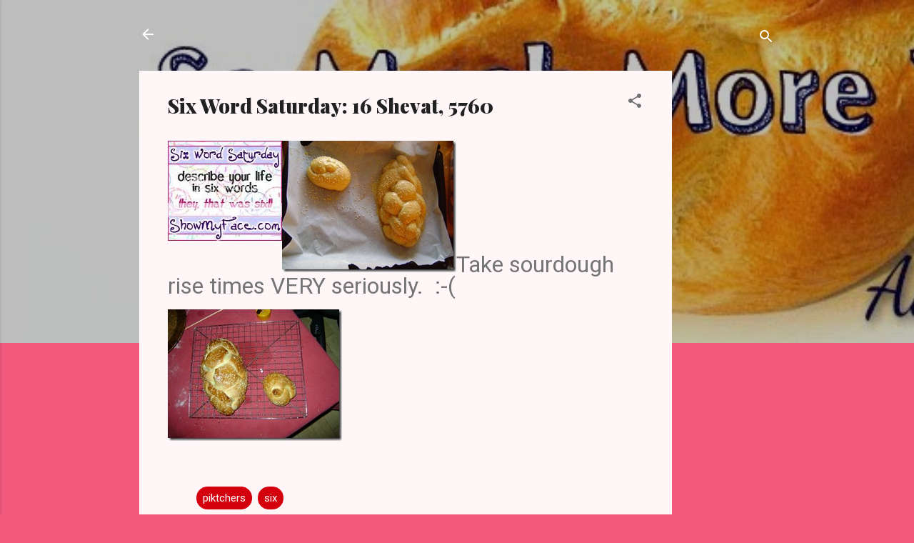

--- FILE ---
content_type: text/html; charset=UTF-8
request_url: https://www.breadland.org/2010/01/six-word-saturday-16-shevat-5760.html
body_size: 34676
content:
<!DOCTYPE html>
<html dir='ltr' lang='en'>
<head>
<meta content='width=device-width, initial-scale=1' name='viewport'/>
<title>Six Word Saturday: 16 Shevat, 5760</title>
<meta content='text/html; charset=UTF-8' http-equiv='Content-Type'/>
<!-- Chrome, Firefox OS and Opera -->
<meta content='#f1597d' name='theme-color'/>
<!-- Windows Phone -->
<meta content='#f1597d' name='msapplication-navbutton-color'/>
<meta content='blogger' name='generator'/>
<link href='https://www.breadland.org/favicon.ico' rel='icon' type='image/x-icon'/>
<link href='https://www.breadland.org/2010/01/six-word-saturday-16-shevat-5760.html' rel='canonical'/>
<link rel="alternate" type="application/atom+xml" title="Adventures in (Kosher) BreadLand... and more - Atom" href="https://www.breadland.org/feeds/posts/default" />
<link rel="alternate" type="application/rss+xml" title="Adventures in (Kosher) BreadLand... and more - RSS" href="https://www.breadland.org/feeds/posts/default?alt=rss" />
<link rel="service.post" type="application/atom+xml" title="Adventures in (Kosher) BreadLand... and more - Atom" href="https://www.blogger.com/feeds/6204231392716397871/posts/default" />

<link rel="alternate" type="application/atom+xml" title="Adventures in (Kosher) BreadLand... and more - Atom" href="https://www.breadland.org/feeds/7923106248085091859/comments/default" />
<!--Can't find substitution for tag [blog.ieCssRetrofitLinks]-->
<link href='http://i395.photobucket.com/albums/pp35/showmyface/guts/6wsButton.jpg' rel='image_src'/>
<meta content='https://www.breadland.org/2010/01/six-word-saturday-16-shevat-5760.html' property='og:url'/>
<meta content='Six Word Saturday: 16 Shevat, 5760' property='og:title'/>
<meta content='   Take sourdough rise times VERY seriously.  :-(     ' property='og:description'/>
<meta content='https://lh3.googleusercontent.com/blogger_img_proxy/AEn0k_tZp7CdPiF7d0Llbv5hqOgDWXdJEiuiFw4Jt6uK_fiQDkcvFED-xMZ8mgASKOYxjwapW8aoo8QUMgHyBzzZAbJztcEQWIheQ2DfPFvkZxLdFo7oPiIkMyakaRnchI5ONX0Ml9z360Nk=w1200-h630-p-k-no-nu' property='og:image'/>
<style type='text/css'>@font-face{font-family:'Playfair Display';font-style:normal;font-weight:900;font-display:swap;src:url(//fonts.gstatic.com/s/playfairdisplay/v40/nuFvD-vYSZviVYUb_rj3ij__anPXJzDwcbmjWBN2PKfsunDTbtPK-F2qC0usEw.woff2)format('woff2');unicode-range:U+0301,U+0400-045F,U+0490-0491,U+04B0-04B1,U+2116;}@font-face{font-family:'Playfair Display';font-style:normal;font-weight:900;font-display:swap;src:url(//fonts.gstatic.com/s/playfairdisplay/v40/nuFvD-vYSZviVYUb_rj3ij__anPXJzDwcbmjWBN2PKfsunDYbtPK-F2qC0usEw.woff2)format('woff2');unicode-range:U+0102-0103,U+0110-0111,U+0128-0129,U+0168-0169,U+01A0-01A1,U+01AF-01B0,U+0300-0301,U+0303-0304,U+0308-0309,U+0323,U+0329,U+1EA0-1EF9,U+20AB;}@font-face{font-family:'Playfair Display';font-style:normal;font-weight:900;font-display:swap;src:url(//fonts.gstatic.com/s/playfairdisplay/v40/nuFvD-vYSZviVYUb_rj3ij__anPXJzDwcbmjWBN2PKfsunDZbtPK-F2qC0usEw.woff2)format('woff2');unicode-range:U+0100-02BA,U+02BD-02C5,U+02C7-02CC,U+02CE-02D7,U+02DD-02FF,U+0304,U+0308,U+0329,U+1D00-1DBF,U+1E00-1E9F,U+1EF2-1EFF,U+2020,U+20A0-20AB,U+20AD-20C0,U+2113,U+2C60-2C7F,U+A720-A7FF;}@font-face{font-family:'Playfair Display';font-style:normal;font-weight:900;font-display:swap;src:url(//fonts.gstatic.com/s/playfairdisplay/v40/nuFvD-vYSZviVYUb_rj3ij__anPXJzDwcbmjWBN2PKfsunDXbtPK-F2qC0s.woff2)format('woff2');unicode-range:U+0000-00FF,U+0131,U+0152-0153,U+02BB-02BC,U+02C6,U+02DA,U+02DC,U+0304,U+0308,U+0329,U+2000-206F,U+20AC,U+2122,U+2191,U+2193,U+2212,U+2215,U+FEFF,U+FFFD;}@font-face{font-family:'Roboto';font-style:italic;font-weight:300;font-stretch:100%;font-display:swap;src:url(//fonts.gstatic.com/s/roboto/v50/KFOKCnqEu92Fr1Mu53ZEC9_Vu3r1gIhOszmOClHrs6ljXfMMLt_QuAX-k3Yi128m0kN2.woff2)format('woff2');unicode-range:U+0460-052F,U+1C80-1C8A,U+20B4,U+2DE0-2DFF,U+A640-A69F,U+FE2E-FE2F;}@font-face{font-family:'Roboto';font-style:italic;font-weight:300;font-stretch:100%;font-display:swap;src:url(//fonts.gstatic.com/s/roboto/v50/KFOKCnqEu92Fr1Mu53ZEC9_Vu3r1gIhOszmOClHrs6ljXfMMLt_QuAz-k3Yi128m0kN2.woff2)format('woff2');unicode-range:U+0301,U+0400-045F,U+0490-0491,U+04B0-04B1,U+2116;}@font-face{font-family:'Roboto';font-style:italic;font-weight:300;font-stretch:100%;font-display:swap;src:url(//fonts.gstatic.com/s/roboto/v50/KFOKCnqEu92Fr1Mu53ZEC9_Vu3r1gIhOszmOClHrs6ljXfMMLt_QuAT-k3Yi128m0kN2.woff2)format('woff2');unicode-range:U+1F00-1FFF;}@font-face{font-family:'Roboto';font-style:italic;font-weight:300;font-stretch:100%;font-display:swap;src:url(//fonts.gstatic.com/s/roboto/v50/KFOKCnqEu92Fr1Mu53ZEC9_Vu3r1gIhOszmOClHrs6ljXfMMLt_QuAv-k3Yi128m0kN2.woff2)format('woff2');unicode-range:U+0370-0377,U+037A-037F,U+0384-038A,U+038C,U+038E-03A1,U+03A3-03FF;}@font-face{font-family:'Roboto';font-style:italic;font-weight:300;font-stretch:100%;font-display:swap;src:url(//fonts.gstatic.com/s/roboto/v50/KFOKCnqEu92Fr1Mu53ZEC9_Vu3r1gIhOszmOClHrs6ljXfMMLt_QuHT-k3Yi128m0kN2.woff2)format('woff2');unicode-range:U+0302-0303,U+0305,U+0307-0308,U+0310,U+0312,U+0315,U+031A,U+0326-0327,U+032C,U+032F-0330,U+0332-0333,U+0338,U+033A,U+0346,U+034D,U+0391-03A1,U+03A3-03A9,U+03B1-03C9,U+03D1,U+03D5-03D6,U+03F0-03F1,U+03F4-03F5,U+2016-2017,U+2034-2038,U+203C,U+2040,U+2043,U+2047,U+2050,U+2057,U+205F,U+2070-2071,U+2074-208E,U+2090-209C,U+20D0-20DC,U+20E1,U+20E5-20EF,U+2100-2112,U+2114-2115,U+2117-2121,U+2123-214F,U+2190,U+2192,U+2194-21AE,U+21B0-21E5,U+21F1-21F2,U+21F4-2211,U+2213-2214,U+2216-22FF,U+2308-230B,U+2310,U+2319,U+231C-2321,U+2336-237A,U+237C,U+2395,U+239B-23B7,U+23D0,U+23DC-23E1,U+2474-2475,U+25AF,U+25B3,U+25B7,U+25BD,U+25C1,U+25CA,U+25CC,U+25FB,U+266D-266F,U+27C0-27FF,U+2900-2AFF,U+2B0E-2B11,U+2B30-2B4C,U+2BFE,U+3030,U+FF5B,U+FF5D,U+1D400-1D7FF,U+1EE00-1EEFF;}@font-face{font-family:'Roboto';font-style:italic;font-weight:300;font-stretch:100%;font-display:swap;src:url(//fonts.gstatic.com/s/roboto/v50/KFOKCnqEu92Fr1Mu53ZEC9_Vu3r1gIhOszmOClHrs6ljXfMMLt_QuGb-k3Yi128m0kN2.woff2)format('woff2');unicode-range:U+0001-000C,U+000E-001F,U+007F-009F,U+20DD-20E0,U+20E2-20E4,U+2150-218F,U+2190,U+2192,U+2194-2199,U+21AF,U+21E6-21F0,U+21F3,U+2218-2219,U+2299,U+22C4-22C6,U+2300-243F,U+2440-244A,U+2460-24FF,U+25A0-27BF,U+2800-28FF,U+2921-2922,U+2981,U+29BF,U+29EB,U+2B00-2BFF,U+4DC0-4DFF,U+FFF9-FFFB,U+10140-1018E,U+10190-1019C,U+101A0,U+101D0-101FD,U+102E0-102FB,U+10E60-10E7E,U+1D2C0-1D2D3,U+1D2E0-1D37F,U+1F000-1F0FF,U+1F100-1F1AD,U+1F1E6-1F1FF,U+1F30D-1F30F,U+1F315,U+1F31C,U+1F31E,U+1F320-1F32C,U+1F336,U+1F378,U+1F37D,U+1F382,U+1F393-1F39F,U+1F3A7-1F3A8,U+1F3AC-1F3AF,U+1F3C2,U+1F3C4-1F3C6,U+1F3CA-1F3CE,U+1F3D4-1F3E0,U+1F3ED,U+1F3F1-1F3F3,U+1F3F5-1F3F7,U+1F408,U+1F415,U+1F41F,U+1F426,U+1F43F,U+1F441-1F442,U+1F444,U+1F446-1F449,U+1F44C-1F44E,U+1F453,U+1F46A,U+1F47D,U+1F4A3,U+1F4B0,U+1F4B3,U+1F4B9,U+1F4BB,U+1F4BF,U+1F4C8-1F4CB,U+1F4D6,U+1F4DA,U+1F4DF,U+1F4E3-1F4E6,U+1F4EA-1F4ED,U+1F4F7,U+1F4F9-1F4FB,U+1F4FD-1F4FE,U+1F503,U+1F507-1F50B,U+1F50D,U+1F512-1F513,U+1F53E-1F54A,U+1F54F-1F5FA,U+1F610,U+1F650-1F67F,U+1F687,U+1F68D,U+1F691,U+1F694,U+1F698,U+1F6AD,U+1F6B2,U+1F6B9-1F6BA,U+1F6BC,U+1F6C6-1F6CF,U+1F6D3-1F6D7,U+1F6E0-1F6EA,U+1F6F0-1F6F3,U+1F6F7-1F6FC,U+1F700-1F7FF,U+1F800-1F80B,U+1F810-1F847,U+1F850-1F859,U+1F860-1F887,U+1F890-1F8AD,U+1F8B0-1F8BB,U+1F8C0-1F8C1,U+1F900-1F90B,U+1F93B,U+1F946,U+1F984,U+1F996,U+1F9E9,U+1FA00-1FA6F,U+1FA70-1FA7C,U+1FA80-1FA89,U+1FA8F-1FAC6,U+1FACE-1FADC,U+1FADF-1FAE9,U+1FAF0-1FAF8,U+1FB00-1FBFF;}@font-face{font-family:'Roboto';font-style:italic;font-weight:300;font-stretch:100%;font-display:swap;src:url(//fonts.gstatic.com/s/roboto/v50/KFOKCnqEu92Fr1Mu53ZEC9_Vu3r1gIhOszmOClHrs6ljXfMMLt_QuAf-k3Yi128m0kN2.woff2)format('woff2');unicode-range:U+0102-0103,U+0110-0111,U+0128-0129,U+0168-0169,U+01A0-01A1,U+01AF-01B0,U+0300-0301,U+0303-0304,U+0308-0309,U+0323,U+0329,U+1EA0-1EF9,U+20AB;}@font-face{font-family:'Roboto';font-style:italic;font-weight:300;font-stretch:100%;font-display:swap;src:url(//fonts.gstatic.com/s/roboto/v50/KFOKCnqEu92Fr1Mu53ZEC9_Vu3r1gIhOszmOClHrs6ljXfMMLt_QuAb-k3Yi128m0kN2.woff2)format('woff2');unicode-range:U+0100-02BA,U+02BD-02C5,U+02C7-02CC,U+02CE-02D7,U+02DD-02FF,U+0304,U+0308,U+0329,U+1D00-1DBF,U+1E00-1E9F,U+1EF2-1EFF,U+2020,U+20A0-20AB,U+20AD-20C0,U+2113,U+2C60-2C7F,U+A720-A7FF;}@font-face{font-family:'Roboto';font-style:italic;font-weight:300;font-stretch:100%;font-display:swap;src:url(//fonts.gstatic.com/s/roboto/v50/KFOKCnqEu92Fr1Mu53ZEC9_Vu3r1gIhOszmOClHrs6ljXfMMLt_QuAj-k3Yi128m0g.woff2)format('woff2');unicode-range:U+0000-00FF,U+0131,U+0152-0153,U+02BB-02BC,U+02C6,U+02DA,U+02DC,U+0304,U+0308,U+0329,U+2000-206F,U+20AC,U+2122,U+2191,U+2193,U+2212,U+2215,U+FEFF,U+FFFD;}@font-face{font-family:'Roboto';font-style:normal;font-weight:400;font-stretch:100%;font-display:swap;src:url(//fonts.gstatic.com/s/roboto/v50/KFOMCnqEu92Fr1ME7kSn66aGLdTylUAMQXC89YmC2DPNWubEbVmZiAr0klQmz24O0g.woff2)format('woff2');unicode-range:U+0460-052F,U+1C80-1C8A,U+20B4,U+2DE0-2DFF,U+A640-A69F,U+FE2E-FE2F;}@font-face{font-family:'Roboto';font-style:normal;font-weight:400;font-stretch:100%;font-display:swap;src:url(//fonts.gstatic.com/s/roboto/v50/KFOMCnqEu92Fr1ME7kSn66aGLdTylUAMQXC89YmC2DPNWubEbVmQiAr0klQmz24O0g.woff2)format('woff2');unicode-range:U+0301,U+0400-045F,U+0490-0491,U+04B0-04B1,U+2116;}@font-face{font-family:'Roboto';font-style:normal;font-weight:400;font-stretch:100%;font-display:swap;src:url(//fonts.gstatic.com/s/roboto/v50/KFOMCnqEu92Fr1ME7kSn66aGLdTylUAMQXC89YmC2DPNWubEbVmYiAr0klQmz24O0g.woff2)format('woff2');unicode-range:U+1F00-1FFF;}@font-face{font-family:'Roboto';font-style:normal;font-weight:400;font-stretch:100%;font-display:swap;src:url(//fonts.gstatic.com/s/roboto/v50/KFOMCnqEu92Fr1ME7kSn66aGLdTylUAMQXC89YmC2DPNWubEbVmXiAr0klQmz24O0g.woff2)format('woff2');unicode-range:U+0370-0377,U+037A-037F,U+0384-038A,U+038C,U+038E-03A1,U+03A3-03FF;}@font-face{font-family:'Roboto';font-style:normal;font-weight:400;font-stretch:100%;font-display:swap;src:url(//fonts.gstatic.com/s/roboto/v50/KFOMCnqEu92Fr1ME7kSn66aGLdTylUAMQXC89YmC2DPNWubEbVnoiAr0klQmz24O0g.woff2)format('woff2');unicode-range:U+0302-0303,U+0305,U+0307-0308,U+0310,U+0312,U+0315,U+031A,U+0326-0327,U+032C,U+032F-0330,U+0332-0333,U+0338,U+033A,U+0346,U+034D,U+0391-03A1,U+03A3-03A9,U+03B1-03C9,U+03D1,U+03D5-03D6,U+03F0-03F1,U+03F4-03F5,U+2016-2017,U+2034-2038,U+203C,U+2040,U+2043,U+2047,U+2050,U+2057,U+205F,U+2070-2071,U+2074-208E,U+2090-209C,U+20D0-20DC,U+20E1,U+20E5-20EF,U+2100-2112,U+2114-2115,U+2117-2121,U+2123-214F,U+2190,U+2192,U+2194-21AE,U+21B0-21E5,U+21F1-21F2,U+21F4-2211,U+2213-2214,U+2216-22FF,U+2308-230B,U+2310,U+2319,U+231C-2321,U+2336-237A,U+237C,U+2395,U+239B-23B7,U+23D0,U+23DC-23E1,U+2474-2475,U+25AF,U+25B3,U+25B7,U+25BD,U+25C1,U+25CA,U+25CC,U+25FB,U+266D-266F,U+27C0-27FF,U+2900-2AFF,U+2B0E-2B11,U+2B30-2B4C,U+2BFE,U+3030,U+FF5B,U+FF5D,U+1D400-1D7FF,U+1EE00-1EEFF;}@font-face{font-family:'Roboto';font-style:normal;font-weight:400;font-stretch:100%;font-display:swap;src:url(//fonts.gstatic.com/s/roboto/v50/KFOMCnqEu92Fr1ME7kSn66aGLdTylUAMQXC89YmC2DPNWubEbVn6iAr0klQmz24O0g.woff2)format('woff2');unicode-range:U+0001-000C,U+000E-001F,U+007F-009F,U+20DD-20E0,U+20E2-20E4,U+2150-218F,U+2190,U+2192,U+2194-2199,U+21AF,U+21E6-21F0,U+21F3,U+2218-2219,U+2299,U+22C4-22C6,U+2300-243F,U+2440-244A,U+2460-24FF,U+25A0-27BF,U+2800-28FF,U+2921-2922,U+2981,U+29BF,U+29EB,U+2B00-2BFF,U+4DC0-4DFF,U+FFF9-FFFB,U+10140-1018E,U+10190-1019C,U+101A0,U+101D0-101FD,U+102E0-102FB,U+10E60-10E7E,U+1D2C0-1D2D3,U+1D2E0-1D37F,U+1F000-1F0FF,U+1F100-1F1AD,U+1F1E6-1F1FF,U+1F30D-1F30F,U+1F315,U+1F31C,U+1F31E,U+1F320-1F32C,U+1F336,U+1F378,U+1F37D,U+1F382,U+1F393-1F39F,U+1F3A7-1F3A8,U+1F3AC-1F3AF,U+1F3C2,U+1F3C4-1F3C6,U+1F3CA-1F3CE,U+1F3D4-1F3E0,U+1F3ED,U+1F3F1-1F3F3,U+1F3F5-1F3F7,U+1F408,U+1F415,U+1F41F,U+1F426,U+1F43F,U+1F441-1F442,U+1F444,U+1F446-1F449,U+1F44C-1F44E,U+1F453,U+1F46A,U+1F47D,U+1F4A3,U+1F4B0,U+1F4B3,U+1F4B9,U+1F4BB,U+1F4BF,U+1F4C8-1F4CB,U+1F4D6,U+1F4DA,U+1F4DF,U+1F4E3-1F4E6,U+1F4EA-1F4ED,U+1F4F7,U+1F4F9-1F4FB,U+1F4FD-1F4FE,U+1F503,U+1F507-1F50B,U+1F50D,U+1F512-1F513,U+1F53E-1F54A,U+1F54F-1F5FA,U+1F610,U+1F650-1F67F,U+1F687,U+1F68D,U+1F691,U+1F694,U+1F698,U+1F6AD,U+1F6B2,U+1F6B9-1F6BA,U+1F6BC,U+1F6C6-1F6CF,U+1F6D3-1F6D7,U+1F6E0-1F6EA,U+1F6F0-1F6F3,U+1F6F7-1F6FC,U+1F700-1F7FF,U+1F800-1F80B,U+1F810-1F847,U+1F850-1F859,U+1F860-1F887,U+1F890-1F8AD,U+1F8B0-1F8BB,U+1F8C0-1F8C1,U+1F900-1F90B,U+1F93B,U+1F946,U+1F984,U+1F996,U+1F9E9,U+1FA00-1FA6F,U+1FA70-1FA7C,U+1FA80-1FA89,U+1FA8F-1FAC6,U+1FACE-1FADC,U+1FADF-1FAE9,U+1FAF0-1FAF8,U+1FB00-1FBFF;}@font-face{font-family:'Roboto';font-style:normal;font-weight:400;font-stretch:100%;font-display:swap;src:url(//fonts.gstatic.com/s/roboto/v50/KFOMCnqEu92Fr1ME7kSn66aGLdTylUAMQXC89YmC2DPNWubEbVmbiAr0klQmz24O0g.woff2)format('woff2');unicode-range:U+0102-0103,U+0110-0111,U+0128-0129,U+0168-0169,U+01A0-01A1,U+01AF-01B0,U+0300-0301,U+0303-0304,U+0308-0309,U+0323,U+0329,U+1EA0-1EF9,U+20AB;}@font-face{font-family:'Roboto';font-style:normal;font-weight:400;font-stretch:100%;font-display:swap;src:url(//fonts.gstatic.com/s/roboto/v50/KFOMCnqEu92Fr1ME7kSn66aGLdTylUAMQXC89YmC2DPNWubEbVmaiAr0klQmz24O0g.woff2)format('woff2');unicode-range:U+0100-02BA,U+02BD-02C5,U+02C7-02CC,U+02CE-02D7,U+02DD-02FF,U+0304,U+0308,U+0329,U+1D00-1DBF,U+1E00-1E9F,U+1EF2-1EFF,U+2020,U+20A0-20AB,U+20AD-20C0,U+2113,U+2C60-2C7F,U+A720-A7FF;}@font-face{font-family:'Roboto';font-style:normal;font-weight:400;font-stretch:100%;font-display:swap;src:url(//fonts.gstatic.com/s/roboto/v50/KFOMCnqEu92Fr1ME7kSn66aGLdTylUAMQXC89YmC2DPNWubEbVmUiAr0klQmz24.woff2)format('woff2');unicode-range:U+0000-00FF,U+0131,U+0152-0153,U+02BB-02BC,U+02C6,U+02DA,U+02DC,U+0304,U+0308,U+0329,U+2000-206F,U+20AC,U+2122,U+2191,U+2193,U+2212,U+2215,U+FEFF,U+FFFD;}</style>
<style id='page-skin-1' type='text/css'><!--
/*! normalize.css v3.0.1 | MIT License | git.io/normalize */html{font-family:sans-serif;-ms-text-size-adjust:100%;-webkit-text-size-adjust:100%}body{margin:0}article,aside,details,figcaption,figure,footer,header,hgroup,main,nav,section,summary{display:block}audio,canvas,progress,video{display:inline-block;vertical-align:baseline}audio:not([controls]){display:none;height:0}[hidden],template{display:none}a{background:transparent}a:active,a:hover{outline:0}abbr[title]{border-bottom:1px dotted}b,strong{font-weight:bold}dfn{font-style:italic}h1{font-size:2em;margin:.67em 0}mark{background:#ff0;color:#000}small{font-size:80%}sub,sup{font-size:75%;line-height:0;position:relative;vertical-align:baseline}sup{top:-0.5em}sub{bottom:-0.25em}img{border:0}svg:not(:root){overflow:hidden}figure{margin:1em 40px}hr{-moz-box-sizing:content-box;box-sizing:content-box;height:0}pre{overflow:auto}code,kbd,pre,samp{font-family:monospace,monospace;font-size:1em}button,input,optgroup,select,textarea{color:inherit;font:inherit;margin:0}button{overflow:visible}button,select{text-transform:none}button,html input[type="button"],input[type="reset"],input[type="submit"]{-webkit-appearance:button;cursor:pointer}button[disabled],html input[disabled]{cursor:default}button::-moz-focus-inner,input::-moz-focus-inner{border:0;padding:0}input{line-height:normal}input[type="checkbox"],input[type="radio"]{box-sizing:border-box;padding:0}input[type="number"]::-webkit-inner-spin-button,input[type="number"]::-webkit-outer-spin-button{height:auto}input[type="search"]{-webkit-appearance:textfield;-moz-box-sizing:content-box;-webkit-box-sizing:content-box;box-sizing:content-box}input[type="search"]::-webkit-search-cancel-button,input[type="search"]::-webkit-search-decoration{-webkit-appearance:none}fieldset{border:1px solid #c0c0c0;margin:0 2px;padding:.35em .625em .75em}legend{border:0;padding:0}textarea{overflow:auto}optgroup{font-weight:bold}table{border-collapse:collapse;border-spacing:0}td,th{padding:0}
/*!************************************************
* Blogger Template Style
* Name: Contempo
**************************************************/
body{
overflow-wrap:break-word;
word-break:break-word;
word-wrap:break-word
}
.hidden{
display:none
}
.invisible{
visibility:hidden
}
.container::after,.float-container::after{
clear:both;
content:"";
display:table
}
.clearboth{
clear:both
}
#comments .comment .comment-actions,.subscribe-popup .FollowByEmail .follow-by-email-submit,.widget.Profile .profile-link,.widget.Profile .profile-link.visit-profile{
background:0 0;
border:0;
box-shadow:none;
color:#b30c32;
cursor:pointer;
font-size:14px;
font-weight:700;
outline:0;
text-decoration:none;
text-transform:uppercase;
width:auto
}
.dim-overlay{
background-color:rgba(0,0,0,.54);
height:100vh;
left:0;
position:fixed;
top:0;
width:100%
}
#sharing-dim-overlay{
background-color:transparent
}
input::-ms-clear{
display:none
}
.blogger-logo,.svg-icon-24.blogger-logo{
fill:#ff9800;
opacity:1
}
.loading-spinner-large{
-webkit-animation:mspin-rotate 1.568s infinite linear;
animation:mspin-rotate 1.568s infinite linear;
height:48px;
overflow:hidden;
position:absolute;
width:48px;
z-index:200
}
.loading-spinner-large>div{
-webkit-animation:mspin-revrot 5332ms infinite steps(4);
animation:mspin-revrot 5332ms infinite steps(4)
}
.loading-spinner-large>div>div{
-webkit-animation:mspin-singlecolor-large-film 1333ms infinite steps(81);
animation:mspin-singlecolor-large-film 1333ms infinite steps(81);
background-size:100%;
height:48px;
width:3888px
}
.mspin-black-large>div>div,.mspin-grey_54-large>div>div{
background-image:url(https://www.blogblog.com/indie/mspin_black_large.svg)
}
.mspin-white-large>div>div{
background-image:url(https://www.blogblog.com/indie/mspin_white_large.svg)
}
.mspin-grey_54-large{
opacity:.54
}
@-webkit-keyframes mspin-singlecolor-large-film{
from{
-webkit-transform:translateX(0);
transform:translateX(0)
}
to{
-webkit-transform:translateX(-3888px);
transform:translateX(-3888px)
}
}
@keyframes mspin-singlecolor-large-film{
from{
-webkit-transform:translateX(0);
transform:translateX(0)
}
to{
-webkit-transform:translateX(-3888px);
transform:translateX(-3888px)
}
}
@-webkit-keyframes mspin-rotate{
from{
-webkit-transform:rotate(0);
transform:rotate(0)
}
to{
-webkit-transform:rotate(360deg);
transform:rotate(360deg)
}
}
@keyframes mspin-rotate{
from{
-webkit-transform:rotate(0);
transform:rotate(0)
}
to{
-webkit-transform:rotate(360deg);
transform:rotate(360deg)
}
}
@-webkit-keyframes mspin-revrot{
from{
-webkit-transform:rotate(0);
transform:rotate(0)
}
to{
-webkit-transform:rotate(-360deg);
transform:rotate(-360deg)
}
}
@keyframes mspin-revrot{
from{
-webkit-transform:rotate(0);
transform:rotate(0)
}
to{
-webkit-transform:rotate(-360deg);
transform:rotate(-360deg)
}
}
.skip-navigation{
background-color:#fff;
box-sizing:border-box;
color:#000;
display:block;
height:0;
left:0;
line-height:50px;
overflow:hidden;
padding-top:0;
position:fixed;
text-align:center;
top:0;
-webkit-transition:box-shadow .3s,height .3s,padding-top .3s;
transition:box-shadow .3s,height .3s,padding-top .3s;
width:100%;
z-index:900
}
.skip-navigation:focus{
box-shadow:0 4px 5px 0 rgba(0,0,0,.14),0 1px 10px 0 rgba(0,0,0,.12),0 2px 4px -1px rgba(0,0,0,.2);
height:50px
}
#main{
outline:0
}
.main-heading{
position:absolute;
clip:rect(1px,1px,1px,1px);
padding:0;
border:0;
height:1px;
width:1px;
overflow:hidden
}
.Attribution{
margin-top:1em;
text-align:center
}
.Attribution .blogger img,.Attribution .blogger svg{
vertical-align:bottom
}
.Attribution .blogger img{
margin-right:.5em
}
.Attribution div{
line-height:24px;
margin-top:.5em
}
.Attribution .copyright,.Attribution .image-attribution{
font-size:.7em;
margin-top:1.5em
}
.BLOG_mobile_video_class{
display:none
}
.bg-photo{
background-attachment:scroll!important
}
body .CSS_LIGHTBOX{
z-index:900
}
.extendable .show-less,.extendable .show-more{
border-color:#b30c32;
color:#b30c32;
margin-top:8px
}
.extendable .show-less.hidden,.extendable .show-more.hidden{
display:none
}
.inline-ad{
display:none;
max-width:100%;
overflow:hidden
}
.adsbygoogle{
display:block
}
#cookieChoiceInfo{
bottom:0;
top:auto
}
iframe.b-hbp-video{
border:0
}
.post-body img{
max-width:100%
}
.post-body iframe{
max-width:100%
}
.post-body a[imageanchor="1"]{
display:inline-block
}
.byline{
margin-right:1em
}
.byline:last-child{
margin-right:0
}
.link-copied-dialog{
max-width:520px;
outline:0
}
.link-copied-dialog .modal-dialog-buttons{
margin-top:8px
}
.link-copied-dialog .goog-buttonset-default{
background:0 0;
border:0
}
.link-copied-dialog .goog-buttonset-default:focus{
outline:0
}
.paging-control-container{
margin-bottom:16px
}
.paging-control-container .paging-control{
display:inline-block
}
.paging-control-container .comment-range-text::after,.paging-control-container .paging-control{
color:#b30c32
}
.paging-control-container .comment-range-text,.paging-control-container .paging-control{
margin-right:8px
}
.paging-control-container .comment-range-text::after,.paging-control-container .paging-control::after{
content:"\b7";
cursor:default;
padding-left:8px;
pointer-events:none
}
.paging-control-container .comment-range-text:last-child::after,.paging-control-container .paging-control:last-child::after{
content:none
}
.byline.reactions iframe{
height:20px
}
.b-notification{
color:#000;
background-color:#fff;
border-bottom:solid 1px #000;
box-sizing:border-box;
padding:16px 32px;
text-align:center
}
.b-notification.visible{
-webkit-transition:margin-top .3s cubic-bezier(.4,0,.2,1);
transition:margin-top .3s cubic-bezier(.4,0,.2,1)
}
.b-notification.invisible{
position:absolute
}
.b-notification-close{
position:absolute;
right:8px;
top:8px
}
.no-posts-message{
line-height:40px;
text-align:center
}
@media screen and (max-width:800px){
body.item-view .post-body a[imageanchor="1"][style*="float: left;"],body.item-view .post-body a[imageanchor="1"][style*="float: right;"]{
float:none!important;
clear:none!important
}
body.item-view .post-body a[imageanchor="1"] img{
display:block;
height:auto;
margin:0 auto
}
body.item-view .post-body>.separator:first-child>a[imageanchor="1"]:first-child{
margin-top:20px
}
.post-body a[imageanchor]{
display:block
}
body.item-view .post-body a[imageanchor="1"]{
margin-left:0!important;
margin-right:0!important
}
body.item-view .post-body a[imageanchor="1"]+a[imageanchor="1"]{
margin-top:16px
}
}
.item-control{
display:none
}
#comments{
border-top:1px dashed rgba(0,0,0,.54);
margin-top:20px;
padding:20px
}
#comments .comment-thread ol{
margin:0;
padding-left:0;
padding-left:0
}
#comments .comment .comment-replybox-single,#comments .comment-thread .comment-replies{
margin-left:60px
}
#comments .comment-thread .thread-count{
display:none
}
#comments .comment{
list-style-type:none;
padding:0 0 30px;
position:relative
}
#comments .comment .comment{
padding-bottom:8px
}
.comment .avatar-image-container{
position:absolute
}
.comment .avatar-image-container img{
border-radius:50%
}
.avatar-image-container svg,.comment .avatar-image-container .avatar-icon{
border-radius:50%;
border:solid 1px #707070;
box-sizing:border-box;
fill:#707070;
height:35px;
margin:0;
padding:7px;
width:35px
}
.comment .comment-block{
margin-top:10px;
margin-left:60px;
padding-bottom:0
}
#comments .comment-author-header-wrapper{
margin-left:40px
}
#comments .comment .thread-expanded .comment-block{
padding-bottom:20px
}
#comments .comment .comment-header .user,#comments .comment .comment-header .user a{
color:#212121;
font-style:normal;
font-weight:700
}
#comments .comment .comment-actions{
bottom:0;
margin-bottom:15px;
position:absolute
}
#comments .comment .comment-actions>*{
margin-right:8px
}
#comments .comment .comment-header .datetime{
bottom:0;
color:rgba(33,33,33,.54);
display:inline-block;
font-size:13px;
font-style:italic;
margin-left:8px
}
#comments .comment .comment-footer .comment-timestamp a,#comments .comment .comment-header .datetime a{
color:rgba(33,33,33,.54)
}
#comments .comment .comment-content,.comment .comment-body{
margin-top:12px;
word-break:break-word
}
.comment-body{
margin-bottom:12px
}
#comments.embed[data-num-comments="0"]{
border:0;
margin-top:0;
padding-top:0
}
#comments.embed[data-num-comments="0"] #comment-post-message,#comments.embed[data-num-comments="0"] div.comment-form>p,#comments.embed[data-num-comments="0"] p.comment-footer{
display:none
}
#comment-editor-src{
display:none
}
.comments .comments-content .loadmore.loaded{
max-height:0;
opacity:0;
overflow:hidden
}
.extendable .remaining-items{
height:0;
overflow:hidden;
-webkit-transition:height .3s cubic-bezier(.4,0,.2,1);
transition:height .3s cubic-bezier(.4,0,.2,1)
}
.extendable .remaining-items.expanded{
height:auto
}
.svg-icon-24,.svg-icon-24-button{
cursor:pointer;
height:24px;
width:24px;
min-width:24px
}
.touch-icon{
margin:-12px;
padding:12px
}
.touch-icon:active,.touch-icon:focus{
background-color:rgba(153,153,153,.4);
border-radius:50%
}
svg:not(:root).touch-icon{
overflow:visible
}
html[dir=rtl] .rtl-reversible-icon{
-webkit-transform:scaleX(-1);
-ms-transform:scaleX(-1);
transform:scaleX(-1)
}
.svg-icon-24-button,.touch-icon-button{
background:0 0;
border:0;
margin:0;
outline:0;
padding:0
}
.touch-icon-button .touch-icon:active,.touch-icon-button .touch-icon:focus{
background-color:transparent
}
.touch-icon-button:active .touch-icon,.touch-icon-button:focus .touch-icon{
background-color:rgba(153,153,153,.4);
border-radius:50%
}
.Profile .default-avatar-wrapper .avatar-icon{
border-radius:50%;
border:solid 1px #707070;
box-sizing:border-box;
fill:#707070;
margin:0
}
.Profile .individual .default-avatar-wrapper .avatar-icon{
padding:25px
}
.Profile .individual .avatar-icon,.Profile .individual .profile-img{
height:120px;
width:120px
}
.Profile .team .default-avatar-wrapper .avatar-icon{
padding:8px
}
.Profile .team .avatar-icon,.Profile .team .default-avatar-wrapper,.Profile .team .profile-img{
height:40px;
width:40px
}
.snippet-container{
margin:0;
position:relative;
overflow:hidden
}
.snippet-fade{
bottom:0;
box-sizing:border-box;
position:absolute;
width:96px
}
.snippet-fade{
right:0
}
.snippet-fade:after{
content:"\2026"
}
.snippet-fade:after{
float:right
}
.post-bottom{
-webkit-box-align:center;
-webkit-align-items:center;
-ms-flex-align:center;
align-items:center;
display:-webkit-box;
display:-webkit-flex;
display:-ms-flexbox;
display:flex;
-webkit-flex-wrap:wrap;
-ms-flex-wrap:wrap;
flex-wrap:wrap
}
.post-footer{
-webkit-box-flex:1;
-webkit-flex:1 1 auto;
-ms-flex:1 1 auto;
flex:1 1 auto;
-webkit-flex-wrap:wrap;
-ms-flex-wrap:wrap;
flex-wrap:wrap;
-webkit-box-ordinal-group:2;
-webkit-order:1;
-ms-flex-order:1;
order:1
}
.post-footer>*{
-webkit-box-flex:0;
-webkit-flex:0 1 auto;
-ms-flex:0 1 auto;
flex:0 1 auto
}
.post-footer .byline:last-child{
margin-right:1em
}
.jump-link{
-webkit-box-flex:0;
-webkit-flex:0 0 auto;
-ms-flex:0 0 auto;
flex:0 0 auto;
-webkit-box-ordinal-group:3;
-webkit-order:2;
-ms-flex-order:2;
order:2
}
.centered-top-container.sticky{
left:0;
position:fixed;
right:0;
top:0;
width:auto;
z-index:50;
-webkit-transition-property:opacity,-webkit-transform;
transition-property:opacity,-webkit-transform;
transition-property:transform,opacity;
transition-property:transform,opacity,-webkit-transform;
-webkit-transition-duration:.2s;
transition-duration:.2s;
-webkit-transition-timing-function:cubic-bezier(.4,0,.2,1);
transition-timing-function:cubic-bezier(.4,0,.2,1)
}
.centered-top-placeholder{
display:none
}
.collapsed-header .centered-top-placeholder{
display:block
}
.centered-top-container .Header .replaced h1,.centered-top-placeholder .Header .replaced h1{
display:none
}
.centered-top-container.sticky .Header .replaced h1{
display:block
}
.centered-top-container.sticky .Header .header-widget{
background:0 0
}
.centered-top-container.sticky .Header .header-image-wrapper{
display:none
}
.centered-top-container img,.centered-top-placeholder img{
max-width:100%
}
.collapsible{
-webkit-transition:height .3s cubic-bezier(.4,0,.2,1);
transition:height .3s cubic-bezier(.4,0,.2,1)
}
.collapsible,.collapsible>summary{
display:block;
overflow:hidden
}
.collapsible>:not(summary){
display:none
}
.collapsible[open]>:not(summary){
display:block
}
.collapsible:focus,.collapsible>summary:focus{
outline:0
}
.collapsible>summary{
cursor:pointer;
display:block;
padding:0
}
.collapsible:focus>summary,.collapsible>summary:focus{
background-color:transparent
}
.collapsible>summary::-webkit-details-marker{
display:none
}
.collapsible-title{
-webkit-box-align:center;
-webkit-align-items:center;
-ms-flex-align:center;
align-items:center;
display:-webkit-box;
display:-webkit-flex;
display:-ms-flexbox;
display:flex
}
.collapsible-title .title{
-webkit-box-flex:1;
-webkit-flex:1 1 auto;
-ms-flex:1 1 auto;
flex:1 1 auto;
-webkit-box-ordinal-group:1;
-webkit-order:0;
-ms-flex-order:0;
order:0;
overflow:hidden;
text-overflow:ellipsis;
white-space:nowrap
}
.collapsible-title .chevron-down,.collapsible[open] .collapsible-title .chevron-up{
display:block
}
.collapsible-title .chevron-up,.collapsible[open] .collapsible-title .chevron-down{
display:none
}
.flat-button{
cursor:pointer;
display:inline-block;
font-weight:700;
text-transform:uppercase;
border-radius:2px;
padding:8px;
margin:-8px
}
.flat-icon-button{
background:0 0;
border:0;
margin:0;
outline:0;
padding:0;
margin:-12px;
padding:12px;
cursor:pointer;
box-sizing:content-box;
display:inline-block;
line-height:0
}
.flat-icon-button,.flat-icon-button .splash-wrapper{
border-radius:50%
}
.flat-icon-button .splash.animate{
-webkit-animation-duration:.3s;
animation-duration:.3s
}
.overflowable-container{
max-height:46px;
overflow:hidden;
position:relative
}
.overflow-button{
cursor:pointer
}
#overflowable-dim-overlay{
background:0 0
}
.overflow-popup{
box-shadow:0 2px 2px 0 rgba(0,0,0,.14),0 3px 1px -2px rgba(0,0,0,.2),0 1px 5px 0 rgba(0,0,0,.12);
background-color:#fff8f6;
left:0;
max-width:calc(100% - 32px);
position:absolute;
top:0;
visibility:hidden;
z-index:101
}
.overflow-popup ul{
list-style:none
}
.overflow-popup .tabs li,.overflow-popup li{
display:block;
height:auto
}
.overflow-popup .tabs li{
padding-left:0;
padding-right:0
}
.overflow-button.hidden,.overflow-popup .tabs li.hidden,.overflow-popup li.hidden{
display:none
}
.pill-button{
background:0 0;
border:1px solid;
border-radius:12px;
cursor:pointer;
display:inline-block;
padding:4px 16px;
text-transform:uppercase
}
.ripple{
position:relative
}
.ripple>*{
z-index:1
}
.splash-wrapper{
bottom:0;
left:0;
overflow:hidden;
pointer-events:none;
position:absolute;
right:0;
top:0;
z-index:0
}
.splash{
background:#ccc;
border-radius:100%;
display:block;
opacity:.6;
position:absolute;
-webkit-transform:scale(0);
-ms-transform:scale(0);
transform:scale(0)
}
.splash.animate{
-webkit-animation:ripple-effect .4s linear;
animation:ripple-effect .4s linear
}
@-webkit-keyframes ripple-effect{
100%{
opacity:0;
-webkit-transform:scale(2.5);
transform:scale(2.5)
}
}
@keyframes ripple-effect{
100%{
opacity:0;
-webkit-transform:scale(2.5);
transform:scale(2.5)
}
}
.search{
display:-webkit-box;
display:-webkit-flex;
display:-ms-flexbox;
display:flex;
line-height:24px;
width:24px
}
.search.focused{
width:100%
}
.search.focused .section{
width:100%
}
.search form{
z-index:101
}
.search h3{
display:none
}
.search form{
display:-webkit-box;
display:-webkit-flex;
display:-ms-flexbox;
display:flex;
-webkit-box-flex:1;
-webkit-flex:1 0 0;
-ms-flex:1 0 0px;
flex:1 0 0;
border-bottom:solid 1px transparent;
padding-bottom:8px
}
.search form>*{
display:none
}
.search.focused form>*{
display:block
}
.search .search-input label{
display:none
}
.centered-top-placeholder.cloned .search form{
z-index:30
}
.search.focused form{
border-color:#ffffff;
position:relative;
width:auto
}
.collapsed-header .centered-top-container .search.focused form{
border-bottom-color:transparent
}
.search-expand{
-webkit-box-flex:0;
-webkit-flex:0 0 auto;
-ms-flex:0 0 auto;
flex:0 0 auto
}
.search-expand-text{
display:none
}
.search-close{
display:inline;
vertical-align:middle
}
.search-input{
-webkit-box-flex:1;
-webkit-flex:1 0 1px;
-ms-flex:1 0 1px;
flex:1 0 1px
}
.search-input input{
background:0 0;
border:0;
box-sizing:border-box;
color:#ffffff;
display:inline-block;
outline:0;
width:calc(100% - 48px)
}
.search-input input.no-cursor{
color:transparent;
text-shadow:0 0 0 #ffffff
}
.collapsed-header .centered-top-container .search-action,.collapsed-header .centered-top-container .search-input input{
color:#212121
}
.collapsed-header .centered-top-container .search-input input.no-cursor{
color:transparent;
text-shadow:0 0 0 #212121
}
.collapsed-header .centered-top-container .search-input input.no-cursor:focus,.search-input input.no-cursor:focus{
outline:0
}
.search-focused>*{
visibility:hidden
}
.search-focused .search,.search-focused .search-icon{
visibility:visible
}
.search.focused .search-action{
display:block
}
.search.focused .search-action:disabled{
opacity:.3
}
.widget.Sharing .sharing-button{
display:none
}
.widget.Sharing .sharing-buttons li{
padding:0
}
.widget.Sharing .sharing-buttons li span{
display:none
}
.post-share-buttons{
position:relative
}
.centered-bottom .share-buttons .svg-icon-24,.share-buttons .svg-icon-24{
fill:#707070
}
.sharing-open.touch-icon-button:active .touch-icon,.sharing-open.touch-icon-button:focus .touch-icon{
background-color:transparent
}
.share-buttons{
background-color:#fff8f6;
border-radius:2px;
box-shadow:0 2px 2px 0 rgba(0,0,0,.14),0 3px 1px -2px rgba(0,0,0,.2),0 1px 5px 0 rgba(0,0,0,.12);
color:#707070;
list-style:none;
margin:0;
padding:8px 0;
position:absolute;
top:-11px;
min-width:200px;
z-index:101
}
.share-buttons.hidden{
display:none
}
.sharing-button{
background:0 0;
border:0;
margin:0;
outline:0;
padding:0;
cursor:pointer
}
.share-buttons li{
margin:0;
height:48px
}
.share-buttons li:last-child{
margin-bottom:0
}
.share-buttons li .sharing-platform-button{
box-sizing:border-box;
cursor:pointer;
display:block;
height:100%;
margin-bottom:0;
padding:0 16px;
position:relative;
width:100%
}
.share-buttons li .sharing-platform-button:focus,.share-buttons li .sharing-platform-button:hover{
background-color:rgba(128,128,128,.1);
outline:0
}
.share-buttons li svg[class*=" sharing-"],.share-buttons li svg[class^=sharing-]{
position:absolute;
top:10px
}
.share-buttons li span.sharing-platform-button{
position:relative;
top:0
}
.share-buttons li .platform-sharing-text{
display:block;
font-size:16px;
line-height:48px;
white-space:nowrap
}
.share-buttons li .platform-sharing-text{
margin-left:56px
}
.sidebar-container{
background-color:#fff6f8;
max-width:284px;
overflow-y:auto;
-webkit-transition-property:-webkit-transform;
transition-property:-webkit-transform;
transition-property:transform;
transition-property:transform,-webkit-transform;
-webkit-transition-duration:.3s;
transition-duration:.3s;
-webkit-transition-timing-function:cubic-bezier(0,0,.2,1);
transition-timing-function:cubic-bezier(0,0,.2,1);
width:284px;
z-index:101;
-webkit-overflow-scrolling:touch
}
.sidebar-container .navigation{
line-height:0;
padding:16px
}
.sidebar-container .sidebar-back{
cursor:pointer
}
.sidebar-container .widget{
background:0 0;
margin:0 16px;
padding:16px 0
}
.sidebar-container .widget .title{
color:#212121;
margin:0
}
.sidebar-container .widget ul{
list-style:none;
margin:0;
padding:0
}
.sidebar-container .widget ul ul{
margin-left:1em
}
.sidebar-container .widget li{
font-size:16px;
line-height:normal
}
.sidebar-container .widget+.widget{
border-top:1px dashed #cccccc
}
.BlogArchive li{
margin:16px 0
}
.BlogArchive li:last-child{
margin-bottom:0
}
.Label li a{
display:inline-block
}
.BlogArchive .post-count,.Label .label-count{
float:right;
margin-left:.25em
}
.BlogArchive .post-count::before,.Label .label-count::before{
content:"("
}
.BlogArchive .post-count::after,.Label .label-count::after{
content:")"
}
.widget.Translate .skiptranslate>div{
display:block!important
}
.widget.Profile .profile-link{
display:-webkit-box;
display:-webkit-flex;
display:-ms-flexbox;
display:flex
}
.widget.Profile .team-member .default-avatar-wrapper,.widget.Profile .team-member .profile-img{
-webkit-box-flex:0;
-webkit-flex:0 0 auto;
-ms-flex:0 0 auto;
flex:0 0 auto;
margin-right:1em
}
.widget.Profile .individual .profile-link{
-webkit-box-orient:vertical;
-webkit-box-direction:normal;
-webkit-flex-direction:column;
-ms-flex-direction:column;
flex-direction:column
}
.widget.Profile .team .profile-link .profile-name{
-webkit-align-self:center;
-ms-flex-item-align:center;
align-self:center;
display:block;
-webkit-box-flex:1;
-webkit-flex:1 1 auto;
-ms-flex:1 1 auto;
flex:1 1 auto
}
.dim-overlay{
background-color:rgba(0,0,0,.54);
z-index:100
}
body.sidebar-visible{
overflow-y:hidden
}
@media screen and (max-width:1439px){
.sidebar-container{
bottom:0;
position:fixed;
top:0;
left:0;
right:auto
}
.sidebar-container.sidebar-invisible{
-webkit-transition-timing-function:cubic-bezier(.4,0,.6,1);
transition-timing-function:cubic-bezier(.4,0,.6,1);
-webkit-transform:translateX(-284px);
-ms-transform:translateX(-284px);
transform:translateX(-284px)
}
}
@media screen and (min-width:1440px){
.sidebar-container{
position:absolute;
top:0;
left:0;
right:auto
}
.sidebar-container .navigation{
display:none
}
}
.dialog{
box-shadow:0 2px 2px 0 rgba(0,0,0,.14),0 3px 1px -2px rgba(0,0,0,.2),0 1px 5px 0 rgba(0,0,0,.12);
background:#fff6f8;
box-sizing:border-box;
color:#757575;
padding:30px;
position:fixed;
text-align:center;
width:calc(100% - 24px);
z-index:101
}
.dialog input[type=email],.dialog input[type=text]{
background-color:transparent;
border:0;
border-bottom:solid 1px rgba(117,117,117,.12);
color:#757575;
display:block;
font-family:Roboto, sans-serif;
font-size:16px;
line-height:24px;
margin:auto;
padding-bottom:7px;
outline:0;
text-align:center;
width:100%
}
.dialog input[type=email]::-webkit-input-placeholder,.dialog input[type=text]::-webkit-input-placeholder{
color:#757575
}
.dialog input[type=email]::-moz-placeholder,.dialog input[type=text]::-moz-placeholder{
color:#757575
}
.dialog input[type=email]:-ms-input-placeholder,.dialog input[type=text]:-ms-input-placeholder{
color:#757575
}
.dialog input[type=email]::-ms-input-placeholder,.dialog input[type=text]::-ms-input-placeholder{
color:#757575
}
.dialog input[type=email]::placeholder,.dialog input[type=text]::placeholder{
color:#757575
}
.dialog input[type=email]:focus,.dialog input[type=text]:focus{
border-bottom:solid 2px #b30c32;
padding-bottom:6px
}
.dialog input.no-cursor{
color:transparent;
text-shadow:0 0 0 #757575
}
.dialog input.no-cursor:focus{
outline:0
}
.dialog input.no-cursor:focus{
outline:0
}
.dialog input[type=submit]{
font-family:Roboto, sans-serif
}
.dialog .goog-buttonset-default{
color:#b30c32
}
.subscribe-popup{
max-width:364px
}
.subscribe-popup h3{
color:#212121;
font-size:1.8em;
margin-top:0
}
.subscribe-popup .FollowByEmail h3{
display:none
}
.subscribe-popup .FollowByEmail .follow-by-email-submit{
color:#b30c32;
display:inline-block;
margin:0 auto;
margin-top:24px;
width:auto;
white-space:normal
}
.subscribe-popup .FollowByEmail .follow-by-email-submit:disabled{
cursor:default;
opacity:.3
}
@media (max-width:800px){
.blog-name div.widget.Subscribe{
margin-bottom:16px
}
body.item-view .blog-name div.widget.Subscribe{
margin:8px auto 16px auto;
width:100%
}
}
.tabs{
list-style:none
}
.tabs li{
display:inline-block
}
.tabs li a{
cursor:pointer;
display:inline-block;
font-weight:700;
text-transform:uppercase;
padding:12px 8px
}
.tabs .selected{
border-bottom:4px solid #ffffff
}
.tabs .selected a{
color:#ffffff
}
body#layout .bg-photo,body#layout .bg-photo-overlay{
display:none
}
body#layout .page_body{
padding:0;
position:relative;
top:0
}
body#layout .page{
display:inline-block;
left:inherit;
position:relative;
vertical-align:top;
width:540px
}
body#layout .centered{
max-width:954px
}
body#layout .navigation{
display:none
}
body#layout .sidebar-container{
display:inline-block;
width:40%
}
body#layout .hamburger-menu,body#layout .search{
display:none
}
.centered-top-container .svg-icon-24,body.collapsed-header .centered-top-placeholder .svg-icon-24{
fill:#ffffff
}
.sidebar-container .svg-icon-24{
fill:#707070
}
.centered-bottom .svg-icon-24,body.collapsed-header .centered-top-container .svg-icon-24{
fill:#707070
}
.centered-bottom .share-buttons .svg-icon-24,.share-buttons .svg-icon-24{
fill:#707070
}
body{
background-color:#f1597d;
color:#757575;
font:15px Roboto, sans-serif;
margin:0;
min-height:100vh
}
img{
max-width:100%
}
h3{
color:#757575;
font-size:16px
}
a{
text-decoration:none;
color:#b30c32
}
a:visited{
color:#B33a0d
}
a:hover{
color:#B33a0d
}
blockquote{
color:#212121;
font:italic 300 15px Roboto, sans-serif;
font-size:x-large;
text-align:center
}
.pill-button{
font-size:12px
}
.bg-photo-container{
height:480px;
overflow:hidden;
position:absolute;
width:100%;
z-index:1
}
.bg-photo{
background:#f1597d url(//2.bp.blogspot.com/-X2ghOfh81RM/Xs48FWwcCJI/AAAAAAAAshc/yQqn22sEvfYKdwpwr_5lvg-MLZGxi27pwCK4BGAYYCw/s1600/breadland%2Bbanner.jpg) no-repeat fixed top left;
background-attachment:scroll;
background-size:cover;
-webkit-filter:blur(0px);
filter:blur(0px);
height:calc(100% + 2 * 0px);
left:0px;
position:absolute;
top:0px;
width:calc(100% + 2 * 0px)
}
.bg-photo-overlay{
background:rgba(0,0,0,.26);
background-size:cover;
height:480px;
position:absolute;
width:100%;
z-index:2
}
.hamburger-menu{
float:left;
margin-top:0
}
.sticky .hamburger-menu{
float:none;
position:absolute
}
.search{
border-bottom:solid 1px rgba(255, 255, 255, 0);
float:right;
position:relative;
-webkit-transition-property:width;
transition-property:width;
-webkit-transition-duration:.5s;
transition-duration:.5s;
-webkit-transition-timing-function:cubic-bezier(.4,0,.2,1);
transition-timing-function:cubic-bezier(.4,0,.2,1);
z-index:101
}
.search .dim-overlay{
background-color:transparent
}
.search form{
height:36px;
-webkit-transition-property:border-color;
transition-property:border-color;
-webkit-transition-delay:.5s;
transition-delay:.5s;
-webkit-transition-duration:.2s;
transition-duration:.2s;
-webkit-transition-timing-function:cubic-bezier(.4,0,.2,1);
transition-timing-function:cubic-bezier(.4,0,.2,1)
}
.search.focused{
width:calc(100% - 48px)
}
.search.focused form{
display:-webkit-box;
display:-webkit-flex;
display:-ms-flexbox;
display:flex;
-webkit-box-flex:1;
-webkit-flex:1 0 1px;
-ms-flex:1 0 1px;
flex:1 0 1px;
border-color:#ffffff;
margin-left:-24px;
padding-left:36px;
position:relative;
width:auto
}
.item-view .search,.sticky .search{
right:0;
float:none;
margin-left:0;
position:absolute
}
.item-view .search.focused,.sticky .search.focused{
width:calc(100% - 50px)
}
.item-view .search.focused form,.sticky .search.focused form{
border-bottom-color:#757575
}
.centered-top-placeholder.cloned .search form{
z-index:30
}
.search_button{
-webkit-box-flex:0;
-webkit-flex:0 0 24px;
-ms-flex:0 0 24px;
flex:0 0 24px;
-webkit-box-orient:vertical;
-webkit-box-direction:normal;
-webkit-flex-direction:column;
-ms-flex-direction:column;
flex-direction:column
}
.search_button svg{
margin-top:0
}
.search-input{
height:48px
}
.search-input input{
display:block;
color:#ffffff;
font:16px Roboto, sans-serif;
height:48px;
line-height:48px;
padding:0;
width:100%
}
.search-input input::-webkit-input-placeholder{
color:#ffffff;
opacity:.3
}
.search-input input::-moz-placeholder{
color:#ffffff;
opacity:.3
}
.search-input input:-ms-input-placeholder{
color:#ffffff;
opacity:.3
}
.search-input input::-ms-input-placeholder{
color:#ffffff;
opacity:.3
}
.search-input input::placeholder{
color:#ffffff;
opacity:.3
}
.search-action{
background:0 0;
border:0;
color:#ffffff;
cursor:pointer;
display:none;
height:48px;
margin-top:0
}
.sticky .search-action{
color:#757575
}
.search.focused .search-action{
display:block
}
.search.focused .search-action:disabled{
opacity:.3
}
.page_body{
position:relative;
z-index:20
}
.page_body .widget{
margin-bottom:16px
}
.page_body .centered{
box-sizing:border-box;
display:-webkit-box;
display:-webkit-flex;
display:-ms-flexbox;
display:flex;
-webkit-box-orient:vertical;
-webkit-box-direction:normal;
-webkit-flex-direction:column;
-ms-flex-direction:column;
flex-direction:column;
margin:0 auto;
max-width:922px;
min-height:100vh;
padding:24px 0
}
.page_body .centered>*{
-webkit-box-flex:0;
-webkit-flex:0 0 auto;
-ms-flex:0 0 auto;
flex:0 0 auto
}
.page_body .centered>#footer{
margin-top:auto
}
.blog-name{
margin:24px 0 16px 0
}
.item-view .blog-name,.sticky .blog-name{
box-sizing:border-box;
margin-left:36px;
min-height:48px;
opacity:1;
padding-top:12px
}
.blog-name .subscribe-section-container{
margin-bottom:32px;
text-align:center;
-webkit-transition-property:opacity;
transition-property:opacity;
-webkit-transition-duration:.5s;
transition-duration:.5s
}
.item-view .blog-name .subscribe-section-container,.sticky .blog-name .subscribe-section-container{
margin:0 0 8px 0
}
.blog-name .PageList{
margin-top:16px;
padding-top:8px;
text-align:center
}
.blog-name .PageList .overflowable-contents{
width:100%
}
.blog-name .PageList h3.title{
color:#ffffff;
margin:8px auto;
text-align:center;
width:100%
}
.centered-top-container .blog-name{
-webkit-transition-property:opacity;
transition-property:opacity;
-webkit-transition-duration:.5s;
transition-duration:.5s
}
.item-view .return_link{
margin-bottom:12px;
margin-top:12px;
position:absolute
}
.item-view .blog-name{
display:-webkit-box;
display:-webkit-flex;
display:-ms-flexbox;
display:flex;
-webkit-flex-wrap:wrap;
-ms-flex-wrap:wrap;
flex-wrap:wrap;
margin:0 48px 27px 48px
}
.item-view .subscribe-section-container{
-webkit-box-flex:0;
-webkit-flex:0 0 auto;
-ms-flex:0 0 auto;
flex:0 0 auto
}
.item-view #header,.item-view .Header{
margin-bottom:5px;
margin-right:15px
}
.item-view .sticky .Header{
margin-bottom:0
}
.item-view .Header p{
margin:10px 0 0 0;
text-align:left
}
.item-view .post-share-buttons-bottom{
margin-right:16px
}
.sticky{
background:#fff6f8;
box-shadow:0 0 20px 0 rgba(0,0,0,.7);
box-sizing:border-box;
margin-left:0
}
.sticky #header{
margin-bottom:8px;
margin-right:8px
}
.sticky .centered-top{
margin:4px auto;
max-width:890px;
min-height:48px
}
.sticky .blog-name{
display:-webkit-box;
display:-webkit-flex;
display:-ms-flexbox;
display:flex;
margin:0 48px
}
.sticky .blog-name #header{
-webkit-box-flex:0;
-webkit-flex:0 1 auto;
-ms-flex:0 1 auto;
flex:0 1 auto;
-webkit-box-ordinal-group:2;
-webkit-order:1;
-ms-flex-order:1;
order:1;
overflow:hidden
}
.sticky .blog-name .subscribe-section-container{
-webkit-box-flex:0;
-webkit-flex:0 0 auto;
-ms-flex:0 0 auto;
flex:0 0 auto;
-webkit-box-ordinal-group:3;
-webkit-order:2;
-ms-flex-order:2;
order:2
}
.sticky .Header h1{
overflow:hidden;
text-overflow:ellipsis;
white-space:nowrap;
margin-right:-10px;
margin-bottom:-10px;
padding-right:10px;
padding-bottom:10px
}
.sticky .Header p{
display:none
}
.sticky .PageList{
display:none
}
.search-focused>*{
visibility:visible
}
.search-focused .hamburger-menu{
visibility:visible
}
.item-view .search-focused .blog-name,.sticky .search-focused .blog-name{
opacity:0
}
.centered-bottom,.centered-top-container,.centered-top-placeholder{
padding:0 16px
}
.centered-top{
position:relative
}
.item-view .centered-top.search-focused .subscribe-section-container,.sticky .centered-top.search-focused .subscribe-section-container{
opacity:0
}
.page_body.has-vertical-ads .centered .centered-bottom{
display:inline-block;
width:calc(100% - 176px)
}
.Header h1{
color:#ffffff;
font:900 44px Playfair Display, serif;
line-height:normal;
margin:0 0 13px 0;
text-align:center;
width:100%
}
.Header h1 a,.Header h1 a:hover,.Header h1 a:visited{
color:#ffffff
}
.item-view .Header h1,.sticky .Header h1{
font-size:24px;
line-height:24px;
margin:0;
text-align:left
}
.sticky .Header h1{
color:#757575
}
.sticky .Header h1 a,.sticky .Header h1 a:hover,.sticky .Header h1 a:visited{
color:#757575
}
.Header p{
color:#ffffff;
margin:0 0 13px 0;
opacity:.8;
text-align:center
}
.widget .title{
line-height:28px
}
.BlogArchive li{
font-size:16px
}
.BlogArchive .post-count{
color:#757575
}
#page_body .FeaturedPost,.Blog .blog-posts .post-outer-container{
background:#fff6f8;
min-height:40px;
padding:30px 40px;
width:auto
}
.Blog .blog-posts .post-outer-container:last-child{
margin-bottom:0
}
.Blog .blog-posts .post-outer-container .post-outer{
border:0;
position:relative;
padding-bottom:.25em
}
.post-outer-container{
margin-bottom:16px
}
.post:first-child{
margin-top:0
}
.post .thumb{
float:left;
height:20%;
width:20%
}
.post-share-buttons-bottom,.post-share-buttons-top{
float:right
}
.post-share-buttons-bottom{
margin-right:24px
}
.post-footer,.post-header{
clear:left;
color:rgba(0, 0, 0, 0.54);
margin:0;
width:inherit
}
.blog-pager{
text-align:center
}
.blog-pager a{
color:#757575
}
.blog-pager a:visited{
color:#B33a0d
}
.blog-pager a:hover{
color:#B33a0d
}
.post-title{
font:900 28px Playfair Display, serif;
float:left;
margin:0 0 8px 0;
max-width:calc(100% - 48px)
}
.post-title a{
font:900 36px Playfair Display, serif
}
.post-title,.post-title a,.post-title a:hover,.post-title a:visited{
color:#212121
}
.post-body{
color:#757575;
font:15px Roboto, sans-serif;
line-height:1.6em;
margin:1.5em 0 2em 0;
display:block
}
.post-body img{
height:inherit
}
.post-body .snippet-thumbnail{
float:left;
margin:0;
margin-right:2em;
max-height:128px;
max-width:128px
}
.post-body .snippet-thumbnail img{
max-width:100%
}
.main .FeaturedPost .widget-content{
border:0;
position:relative;
padding-bottom:.25em
}
.FeaturedPost img{
margin-top:2em
}
.FeaturedPost .snippet-container{
margin:2em 0
}
.FeaturedPost .snippet-container p{
margin:0
}
.FeaturedPost .snippet-thumbnail{
float:none;
height:auto;
margin-bottom:2em;
margin-right:0;
overflow:hidden;
max-height:calc(600px + 2em);
max-width:100%;
text-align:center;
width:100%
}
.FeaturedPost .snippet-thumbnail img{
max-width:100%;
width:100%
}
.byline{
color:rgba(0, 0, 0, 0.54);
display:inline-block;
line-height:24px;
margin-top:8px;
vertical-align:top
}
.byline.post-author:first-child{
margin-right:0
}
.byline.reactions .reactions-label{
line-height:22px;
vertical-align:top
}
.byline.post-share-buttons{
position:relative;
display:inline-block;
margin-top:0;
width:100%
}
.byline.post-share-buttons .sharing{
float:right
}
.flat-button.ripple:hover{
background-color:rgba(179,12,50,.12)
}
.flat-button.ripple .splash{
background-color:rgba(179,12,50,.4)
}
a.timestamp-link,a:active.timestamp-link,a:visited.timestamp-link{
color:inherit;
font:inherit;
text-decoration:inherit
}
.post-share-buttons{
margin-left:0
}
.clear-sharing{
min-height:24px
}
.comment-link{
color:#b30c32;
position:relative
}
.comment-link .num_comments{
margin-left:8px;
vertical-align:top
}
#comment-holder .continue{
display:none
}
#comment-editor{
margin-bottom:20px;
margin-top:20px
}
#comments .comment-form h4,#comments h3.title{
position:absolute;
clip:rect(1px,1px,1px,1px);
padding:0;
border:0;
height:1px;
width:1px;
overflow:hidden
}
.post-filter-message{
background-color:rgba(0,0,0,.7);
color:#fff;
display:table;
margin-bottom:16px;
width:100%
}
.post-filter-message div{
display:table-cell;
padding:15px 28px
}
.post-filter-message div:last-child{
padding-left:0;
text-align:right
}
.post-filter-message a{
white-space:nowrap
}
.post-filter-message .search-label,.post-filter-message .search-query{
font-weight:700;
color:#b30c32
}
#blog-pager{
margin:2em 0
}
#blog-pager a{
color:#ffffff;
font-size:14px
}
.subscribe-button{
border-color:#ffffff;
color:#ffffff
}
.sticky .subscribe-button{
border-color:#757575;
color:#757575
}
.tabs{
margin:0 auto;
padding:0
}
.tabs li{
margin:0 8px;
vertical-align:top
}
.tabs .overflow-button a,.tabs li a{
color:#cccccc;
font:700 normal 15px Roboto, sans-serif;
line-height:18px
}
.tabs .overflow-button a{
padding:12px 8px
}
.overflow-popup .tabs li{
text-align:left
}
.overflow-popup li a{
color:#757575;
display:block;
padding:8px 20px
}
.overflow-popup li.selected a{
color:#212121
}
a.report_abuse{
font-weight:400
}
.Label li,.Label span.label-size,.byline.post-labels a{
background-color:#d4000d;
border:1px solid #d4000d;
border-radius:15px;
display:inline-block;
margin:4px 4px 4px 0;
padding:3px 8px
}
.Label a,.byline.post-labels a{
color:#ffffff
}
.Label ul{
list-style:none;
padding:0
}
.PopularPosts{
background-color:#fff8f6;
padding:30px 40px
}
.PopularPosts .item-content{
color:#757575;
margin-top:24px
}
.PopularPosts a,.PopularPosts a:hover,.PopularPosts a:visited{
color:#B33a0d
}
.PopularPosts .post-title,.PopularPosts .post-title a,.PopularPosts .post-title a:hover,.PopularPosts .post-title a:visited{
color:#212121;
font-size:18px;
font-weight:700;
line-height:24px
}
.PopularPosts,.PopularPosts h3.title a{
color:#757575;
font:15px Roboto, sans-serif
}
.main .PopularPosts{
padding:16px 40px
}
.PopularPosts h3.title{
font-size:14px;
margin:0
}
.PopularPosts h3.post-title{
margin-bottom:0
}
.PopularPosts .byline{
color:rgba(0, 0, 0, 0.54)
}
.PopularPosts .jump-link{
float:right;
margin-top:16px
}
.PopularPosts .post-header .byline{
font-size:.9em;
font-style:italic;
margin-top:6px
}
.PopularPosts ul{
list-style:none;
padding:0;
margin:0
}
.PopularPosts .post{
padding:20px 0
}
.PopularPosts .post+.post{
border-top:1px dashed #cccccc
}
.PopularPosts .item-thumbnail{
float:left;
margin-right:32px
}
.PopularPosts .item-thumbnail img{
height:88px;
padding:0;
width:88px
}
.inline-ad{
margin-bottom:16px
}
.desktop-ad .inline-ad{
display:block
}
.adsbygoogle{
overflow:hidden
}
.vertical-ad-container{
float:right;
margin-right:16px;
width:128px
}
.vertical-ad-container .AdSense+.AdSense{
margin-top:16px
}
.inline-ad-placeholder,.vertical-ad-placeholder{
background:#fff6f8;
border:1px solid #000;
opacity:.9;
vertical-align:middle;
text-align:center
}
.inline-ad-placeholder span,.vertical-ad-placeholder span{
margin-top:290px;
display:block;
text-transform:uppercase;
font-weight:700;
color:#212121
}
.vertical-ad-placeholder{
height:600px
}
.vertical-ad-placeholder span{
margin-top:290px;
padding:0 40px
}
.inline-ad-placeholder{
height:90px
}
.inline-ad-placeholder span{
margin-top:36px
}
.Attribution{
color:#dddddd
}
.Attribution a,.Attribution a:hover,.Attribution a:visited{
color:#ffffff
}
.Attribution svg{
fill:#ffffff
}
.sidebar-container{
box-shadow:1px 1px 3px rgba(0,0,0,.1)
}
.sidebar-container,.sidebar-container .sidebar_bottom{
background-color:#fff6f8
}
.sidebar-container .navigation,.sidebar-container .sidebar_top_wrapper{
background-color:#fff6f8
}
.sidebar-container .sidebar_top{
overflow:auto
}
.sidebar-container .sidebar_bottom{
width:100%;
padding-top:16px
}
.sidebar-container .widget:first-child{
padding-top:0
}
.sidebar_top .widget.Profile{
padding-bottom:16px
}
.widget.Profile{
margin:0;
width:100%
}
.widget.Profile h2{
display:none
}
.widget.Profile h3.title{
color:rgba(0, 0, 0, 0.52);
margin:16px 32px
}
.widget.Profile .individual{
text-align:center
}
.widget.Profile .individual .profile-link{
padding:1em
}
.widget.Profile .individual .default-avatar-wrapper .avatar-icon{
margin:auto
}
.widget.Profile .team{
margin-bottom:32px;
margin-left:32px;
margin-right:32px
}
.widget.Profile ul{
list-style:none;
padding:0
}
.widget.Profile li{
margin:10px 0
}
.widget.Profile .profile-img{
border-radius:50%;
float:none
}
.widget.Profile .profile-link{
color:#212121;
font-size:.9em;
margin-bottom:1em;
opacity:.87;
overflow:hidden
}
.widget.Profile .profile-link.visit-profile{
border-style:solid;
border-width:1px;
border-radius:12px;
cursor:pointer;
font-size:12px;
font-weight:400;
padding:5px 20px;
display:inline-block;
line-height:normal
}
.widget.Profile dd{
color:rgba(0, 0, 0, 0.54);
margin:0 16px
}
.widget.Profile location{
margin-bottom:1em
}
.widget.Profile .profile-textblock{
font-size:14px;
line-height:24px;
position:relative
}
body.sidebar-visible .page_body{
overflow-y:scroll
}
body.sidebar-visible .bg-photo-container{
overflow-y:scroll
}
@media screen and (min-width:1440px){
.sidebar-container{
margin-top:480px;
min-height:calc(100% - 480px);
overflow:visible;
z-index:32
}
.sidebar-container .sidebar_top_wrapper{
background-color:#fff6f8;
height:480px;
margin-top:-480px
}
.sidebar-container .sidebar_top{
display:-webkit-box;
display:-webkit-flex;
display:-ms-flexbox;
display:flex;
height:480px;
-webkit-box-orient:horizontal;
-webkit-box-direction:normal;
-webkit-flex-direction:row;
-ms-flex-direction:row;
flex-direction:row;
max-height:480px
}
.sidebar-container .sidebar_bottom{
max-width:284px;
width:284px
}
body.collapsed-header .sidebar-container{
z-index:15
}
.sidebar-container .sidebar_top:empty{
display:none
}
.sidebar-container .sidebar_top>:only-child{
-webkit-box-flex:0;
-webkit-flex:0 0 auto;
-ms-flex:0 0 auto;
flex:0 0 auto;
-webkit-align-self:center;
-ms-flex-item-align:center;
align-self:center;
width:100%
}
.sidebar_top_wrapper.no-items{
display:none
}
}
.post-snippet.snippet-container{
max-height:120px
}
.post-snippet .snippet-item{
line-height:24px
}
.post-snippet .snippet-fade{
background:-webkit-linear-gradient(left,#fff6f8 0,#fff6f8 20%,rgba(255, 246, 248, 0) 100%);
background:linear-gradient(to left,#fff6f8 0,#fff6f8 20%,rgba(255, 246, 248, 0) 100%);
color:#757575;
height:24px
}
.popular-posts-snippet.snippet-container{
max-height:72px
}
.popular-posts-snippet .snippet-item{
line-height:24px
}
.PopularPosts .popular-posts-snippet .snippet-fade{
color:#757575;
height:24px
}
.main .popular-posts-snippet .snippet-fade{
background:-webkit-linear-gradient(left,#fff8f6 0,#fff8f6 20%,rgba(255, 248, 246, 0) 100%);
background:linear-gradient(to left,#fff8f6 0,#fff8f6 20%,rgba(255, 248, 246, 0) 100%)
}
.sidebar_bottom .popular-posts-snippet .snippet-fade{
background:-webkit-linear-gradient(left,#fff6f8 0,#fff6f8 20%,rgba(255, 246, 248, 0) 100%);
background:linear-gradient(to left,#fff6f8 0,#fff6f8 20%,rgba(255, 246, 248, 0) 100%)
}
.profile-snippet.snippet-container{
max-height:192px
}
.has-location .profile-snippet.snippet-container{
max-height:144px
}
.profile-snippet .snippet-item{
line-height:24px
}
.profile-snippet .snippet-fade{
background:-webkit-linear-gradient(left,#fff6f8 0,#fff6f8 20%,rgba(255, 246, 248, 0) 100%);
background:linear-gradient(to left,#fff6f8 0,#fff6f8 20%,rgba(255, 246, 248, 0) 100%);
color:rgba(0, 0, 0, 0.54);
height:24px
}
@media screen and (min-width:1440px){
.profile-snippet .snippet-fade{
background:-webkit-linear-gradient(left,#fff6f8 0,#fff6f8 20%,rgba(255, 246, 248, 0) 100%);
background:linear-gradient(to left,#fff6f8 0,#fff6f8 20%,rgba(255, 246, 248, 0) 100%)
}
}
@media screen and (max-width:800px){
.blog-name{
margin-top:0
}
body.item-view .blog-name{
margin:0 48px
}
.centered-bottom{
padding:8px
}
body.item-view .centered-bottom{
padding:0
}
.page_body .centered{
padding:10px 0
}
body.item-view #header,body.item-view .widget.Header{
margin-right:0
}
body.collapsed-header .centered-top-container .blog-name{
display:block
}
body.collapsed-header .centered-top-container .widget.Header h1{
text-align:center
}
.widget.Header header{
padding:0
}
.widget.Header h1{
font-size:23.467px;
line-height:23.467px;
margin-bottom:13px
}
body.item-view .widget.Header h1{
text-align:center
}
body.item-view .widget.Header p{
text-align:center
}
.blog-name .widget.PageList{
padding:0
}
body.item-view .centered-top{
margin-bottom:5px
}
.search-action,.search-input{
margin-bottom:-8px
}
.search form{
margin-bottom:8px
}
body.item-view .subscribe-section-container{
margin:5px 0 0 0;
width:100%
}
#page_body.section div.widget.FeaturedPost,div.widget.PopularPosts{
padding:16px
}
div.widget.Blog .blog-posts .post-outer-container{
padding:16px
}
div.widget.Blog .blog-posts .post-outer-container .post-outer{
padding:0
}
.post:first-child{
margin:0
}
.post-body .snippet-thumbnail{
margin:0 3vw 3vw 0
}
.post-body .snippet-thumbnail img{
height:20vw;
width:20vw;
max-height:128px;
max-width:128px
}
div.widget.PopularPosts div.item-thumbnail{
margin:0 3vw 3vw 0
}
div.widget.PopularPosts div.item-thumbnail img{
height:20vw;
width:20vw;
max-height:88px;
max-width:88px
}
.post-title{
line-height:1
}
.post-title,.post-title a{
font-size:20px
}
#page_body.section div.widget.FeaturedPost h3 a{
font-size:22px
}
.mobile-ad .inline-ad{
display:block
}
.page_body.has-vertical-ads .vertical-ad-container,.page_body.has-vertical-ads .vertical-ad-container ins{
display:none
}
.page_body.has-vertical-ads .centered .centered-bottom,.page_body.has-vertical-ads .centered .centered-top{
display:block;
width:auto
}
div.post-filter-message div{
padding:8px 16px
}
}
@media screen and (min-width:1440px){
body{
position:relative
}
body.item-view .blog-name{
margin-left:48px
}
.page_body{
margin-left:284px
}
.search{
margin-left:0
}
.search.focused{
width:100%
}
.sticky{
padding-left:284px
}
.hamburger-menu{
display:none
}
body.collapsed-header .page_body .centered-top-container{
padding-left:284px;
padding-right:0;
width:100%
}
body.collapsed-header .centered-top-container .search.focused{
width:100%
}
body.collapsed-header .centered-top-container .blog-name{
margin-left:0
}
body.collapsed-header.item-view .centered-top-container .search.focused{
width:calc(100% - 50px)
}
body.collapsed-header.item-view .centered-top-container .blog-name{
margin-left:40px
}
}

--></style>
<style id='template-skin-1' type='text/css'><!--
body#layout .hidden,
body#layout .invisible {
display: inherit;
}
body#layout .navigation {
display: none;
}
body#layout .page,
body#layout .sidebar_top,
body#layout .sidebar_bottom {
display: inline-block;
left: inherit;
position: relative;
vertical-align: top;
}
body#layout .page {
float: right;
margin-left: 20px;
width: 55%;
}
body#layout .sidebar-container {
float: right;
width: 40%;
}
body#layout .hamburger-menu {
display: none;
}
--></style>
<style>
    .bg-photo {background-image:url(\/\/2.bp.blogspot.com\/-X2ghOfh81RM\/Xs48FWwcCJI\/AAAAAAAAshc\/yQqn22sEvfYKdwpwr_5lvg-MLZGxi27pwCK4BGAYYCw\/s1600\/breadland%2Bbanner.jpg);}
    
@media (max-width: 480px) { .bg-photo {background-image:url(\/\/2.bp.blogspot.com\/-X2ghOfh81RM\/Xs48FWwcCJI\/AAAAAAAAshc\/yQqn22sEvfYKdwpwr_5lvg-MLZGxi27pwCK4BGAYYCw\/w480\/breadland%2Bbanner.jpg);}}
@media (max-width: 640px) and (min-width: 481px) { .bg-photo {background-image:url(\/\/2.bp.blogspot.com\/-X2ghOfh81RM\/Xs48FWwcCJI\/AAAAAAAAshc\/yQqn22sEvfYKdwpwr_5lvg-MLZGxi27pwCK4BGAYYCw\/w640\/breadland%2Bbanner.jpg);}}
@media (max-width: 800px) and (min-width: 641px) { .bg-photo {background-image:url(\/\/2.bp.blogspot.com\/-X2ghOfh81RM\/Xs48FWwcCJI\/AAAAAAAAshc\/yQqn22sEvfYKdwpwr_5lvg-MLZGxi27pwCK4BGAYYCw\/w800\/breadland%2Bbanner.jpg);}}
@media (max-width: 1200px) and (min-width: 801px) { .bg-photo {background-image:url(\/\/2.bp.blogspot.com\/-X2ghOfh81RM\/Xs48FWwcCJI\/AAAAAAAAshc\/yQqn22sEvfYKdwpwr_5lvg-MLZGxi27pwCK4BGAYYCw\/w1200\/breadland%2Bbanner.jpg);}}
/* Last tag covers anything over one higher than the previous max-size cap. */
@media (min-width: 1201px) { .bg-photo {background-image:url(\/\/2.bp.blogspot.com\/-X2ghOfh81RM\/Xs48FWwcCJI\/AAAAAAAAshc\/yQqn22sEvfYKdwpwr_5lvg-MLZGxi27pwCK4BGAYYCw\/w1600\/breadland%2Bbanner.jpg);}}
  </style>
<script async='async' src='//pagead2.googlesyndication.com/pagead/js/adsbygoogle.js'></script>
<script async='async' src='https://www.gstatic.com/external_hosted/clipboardjs/clipboard.min.js'></script>
<link href='https://www.blogger.com/dyn-css/authorization.css?targetBlogID=6204231392716397871&amp;zx=b0cd0a93-3c07-42cd-9cd5-9d0d6d97909c' media='none' onload='if(media!=&#39;all&#39;)media=&#39;all&#39;' rel='stylesheet'/><noscript><link href='https://www.blogger.com/dyn-css/authorization.css?targetBlogID=6204231392716397871&amp;zx=b0cd0a93-3c07-42cd-9cd5-9d0d6d97909c' rel='stylesheet'/></noscript>
<meta name='google-adsense-platform-account' content='ca-host-pub-1556223355139109'/>
<meta name='google-adsense-platform-domain' content='blogspot.com'/>

<!-- data-ad-client=ca-pub-6157413581944262 -->

</head>
<body class='item-view version-1-3-3 variant-indie_orange'>
<a class='skip-navigation' href='#main' tabindex='0'>
Skip to main content
</a>
<div class='page'>
<div class='bg-photo-overlay'></div>
<div class='bg-photo-container'>
<div class='bg-photo'></div>
</div>
<div class='page_body has-vertical-ads'>
<div class='centered'>
<div class='centered-top-placeholder'></div>
<header class='centered-top-container' role='banner'>
<div class='centered-top'>
<a class='return_link' href='https://www.breadland.org/'>
<button class='svg-icon-24-button back-button rtl-reversible-icon flat-icon-button ripple'>
<svg class='svg-icon-24'>
<use xlink:href='/responsive/sprite_v1_6.css.svg#ic_arrow_back_black_24dp' xmlns:xlink='http://www.w3.org/1999/xlink'></use>
</svg>
</button>
</a>
<div class='search'>
<button aria-label='Search' class='search-expand touch-icon-button'>
<div class='flat-icon-button ripple'>
<svg class='svg-icon-24 search-expand-icon'>
<use xlink:href='/responsive/sprite_v1_6.css.svg#ic_search_black_24dp' xmlns:xlink='http://www.w3.org/1999/xlink'></use>
</svg>
</div>
</button>
<div class='section' id='search_top' name='Search (Top)'><div class='widget BlogSearch' data-version='2' id='BlogSearch1'>
<h3 class='title'>
Search This Blog
</h3>
<div class='widget-content' role='search'>
<form action='https://www.breadland.org/search' target='_top'>
<div class='search-input'>
<input aria-label='Search this blog' autocomplete='off' name='q' placeholder='Search this blog' value=''/>
</div>
<input class='search-action flat-button' type='submit' value='Search'/>
</form>
</div>
</div></div>
</div>
<div class='clearboth'></div>
<div class='blog-name container'>
<div class='container no-items section' id='header' name='Header'>
</div>
<nav role='navigation'>
<div class='clearboth no-items section' id='page_list_top' name='Page List (Top)'>
</div>
</nav>
</div>
</div>
</header>
<div>
<div class='vertical-ad-container section' id='ads' name='Ads'><div class='widget AdSense' data-version='2' id='AdSense1'>
<div class='widget-content'>
<script async src="https://pagead2.googlesyndication.com/pagead/js/adsbygoogle.js"></script>
<!-- breadland_ads_AdSense1_ -->
<ins class="adsbygoogle"
     style="display:block"
     data-ad-client="ca-pub-6157413581944262"
     data-ad-host="ca-host-pub-1556223355139109"
     data-ad-slot="9702091129"
     data-ad-format="auto"
     data-full-width-responsive="true"></ins>
<script>
(adsbygoogle = window.adsbygoogle || []).push({});
</script>
</div>
</div><div class='widget AdSense' data-version='2' id='AdSense2'>
<div class='widget-content'>
<script async src="https://pagead2.googlesyndication.com/pagead/js/adsbygoogle.js"></script>
<!-- breadland_ads_AdSense2_ -->
<ins class="adsbygoogle"
     style="display:block"
     data-ad-client="ca-pub-6157413581944262"
     data-ad-host="ca-host-pub-1556223355139109"
     data-ad-slot="3120370909"
     data-ad-format="auto"
     data-full-width-responsive="true"></ins>
<script>
(adsbygoogle = window.adsbygoogle || []).push({});
</script>
</div>
</div></div>
<main class='centered-bottom' id='main' role='main' tabindex='-1'>
<div class='main section' id='page_body' name='Page Body'>
<div class='widget Blog' data-version='2' id='Blog1'>
<div class='blog-posts hfeed container'>
<article class='post-outer-container'>
<div class='post-outer'>
<div class='post'>
<script type='application/ld+json'>{
  "@context": "http://schema.org",
  "@type": "BlogPosting",
  "mainEntityOfPage": {
    "@type": "WebPage",
    "@id": "https://www.breadland.org/2010/01/six-word-saturday-16-shevat-5760.html"
  },
  "headline": "Six Word Saturday: 16 Shevat, 5760","description": "Take sourdough rise times VERY seriously.&#160; :-(","datePublished": "2010-01-31T07:18:00-08:00",
  "dateModified": "2010-02-02T08:27:40-08:00","image": {
    "@type": "ImageObject","url": "https://lh3.googleusercontent.com/blogger_img_proxy/AEn0k_tZp7CdPiF7d0Llbv5hqOgDWXdJEiuiFw4Jt6uK_fiQDkcvFED-xMZ8mgASKOYxjwapW8aoo8QUMgHyBzzZAbJztcEQWIheQ2DfPFvkZxLdFo7oPiIkMyakaRnchI5ONX0Ml9z360Nk=w1200-h630-p-k-no-nu",
    "height": 630,
    "width": 1200},"publisher": {
    "@type": "Organization",
    "name": "Blogger",
    "logo": {
      "@type": "ImageObject",
      "url": "https://blogger.googleusercontent.com/img/b/U2hvZWJveA/AVvXsEgfMvYAhAbdHksiBA24JKmb2Tav6K0GviwztID3Cq4VpV96HaJfy0viIu8z1SSw_G9n5FQHZWSRao61M3e58ImahqBtr7LiOUS6m_w59IvDYwjmMcbq3fKW4JSbacqkbxTo8B90dWp0Cese92xfLMPe_tg11g/h60/",
      "width": 206,
      "height": 60
    }
  },"author": {
    "@type": "Person",
    "name": "Tzivia"
  }
}</script>
<a name='7923106248085091859'></a>
<h3 class='post-title entry-title'>
Six Word Saturday: 16 Shevat, 5760
</h3>
<div class='post-share-buttons post-share-buttons-top'>
<div class='byline post-share-buttons goog-inline-block'>
<div aria-owns='sharing-popup-Blog1-byline-7923106248085091859' class='sharing' data-title='Six Word Saturday: 16 Shevat, 5760'>
<button aria-controls='sharing-popup-Blog1-byline-7923106248085091859' aria-label='Share' class='sharing-button touch-icon-button' id='sharing-button-Blog1-byline-7923106248085091859' role='button'>
<div class='flat-icon-button ripple'>
<svg class='svg-icon-24'>
<use xlink:href='/responsive/sprite_v1_6.css.svg#ic_share_black_24dp' xmlns:xlink='http://www.w3.org/1999/xlink'></use>
</svg>
</div>
</button>
<div class='share-buttons-container'>
<ul aria-hidden='true' aria-label='Share' class='share-buttons hidden' id='sharing-popup-Blog1-byline-7923106248085091859' role='menu'>
<li>
<span aria-label='Get link' class='sharing-platform-button sharing-element-link' data-href='https://www.blogger.com/share-post.g?blogID=6204231392716397871&postID=7923106248085091859&target=' data-url='https://www.breadland.org/2010/01/six-word-saturday-16-shevat-5760.html' role='menuitem' tabindex='-1' title='Get link'>
<svg class='svg-icon-24 touch-icon sharing-link'>
<use xlink:href='/responsive/sprite_v1_6.css.svg#ic_24_link_dark' xmlns:xlink='http://www.w3.org/1999/xlink'></use>
</svg>
<span class='platform-sharing-text'>Get link</span>
</span>
</li>
<li>
<span aria-label='Share to Facebook' class='sharing-platform-button sharing-element-facebook' data-href='https://www.blogger.com/share-post.g?blogID=6204231392716397871&postID=7923106248085091859&target=facebook' data-url='https://www.breadland.org/2010/01/six-word-saturday-16-shevat-5760.html' role='menuitem' tabindex='-1' title='Share to Facebook'>
<svg class='svg-icon-24 touch-icon sharing-facebook'>
<use xlink:href='/responsive/sprite_v1_6.css.svg#ic_24_facebook_dark' xmlns:xlink='http://www.w3.org/1999/xlink'></use>
</svg>
<span class='platform-sharing-text'>Facebook</span>
</span>
</li>
<li>
<span aria-label='Share to X' class='sharing-platform-button sharing-element-twitter' data-href='https://www.blogger.com/share-post.g?blogID=6204231392716397871&postID=7923106248085091859&target=twitter' data-url='https://www.breadland.org/2010/01/six-word-saturday-16-shevat-5760.html' role='menuitem' tabindex='-1' title='Share to X'>
<svg class='svg-icon-24 touch-icon sharing-twitter'>
<use xlink:href='/responsive/sprite_v1_6.css.svg#ic_24_twitter_dark' xmlns:xlink='http://www.w3.org/1999/xlink'></use>
</svg>
<span class='platform-sharing-text'>X</span>
</span>
</li>
<li>
<span aria-label='Share to Pinterest' class='sharing-platform-button sharing-element-pinterest' data-href='https://www.blogger.com/share-post.g?blogID=6204231392716397871&postID=7923106248085091859&target=pinterest' data-url='https://www.breadland.org/2010/01/six-word-saturday-16-shevat-5760.html' role='menuitem' tabindex='-1' title='Share to Pinterest'>
<svg class='svg-icon-24 touch-icon sharing-pinterest'>
<use xlink:href='/responsive/sprite_v1_6.css.svg#ic_24_pinterest_dark' xmlns:xlink='http://www.w3.org/1999/xlink'></use>
</svg>
<span class='platform-sharing-text'>Pinterest</span>
</span>
</li>
<li>
<span aria-label='Email' class='sharing-platform-button sharing-element-email' data-href='https://www.blogger.com/share-post.g?blogID=6204231392716397871&postID=7923106248085091859&target=email' data-url='https://www.breadland.org/2010/01/six-word-saturday-16-shevat-5760.html' role='menuitem' tabindex='-1' title='Email'>
<svg class='svg-icon-24 touch-icon sharing-email'>
<use xlink:href='/responsive/sprite_v1_6.css.svg#ic_24_email_dark' xmlns:xlink='http://www.w3.org/1999/xlink'></use>
</svg>
<span class='platform-sharing-text'>Email</span>
</span>
</li>
<li aria-hidden='true' class='hidden'>
<span aria-label='Share to other apps' class='sharing-platform-button sharing-element-other' data-url='https://www.breadland.org/2010/01/six-word-saturday-16-shevat-5760.html' role='menuitem' tabindex='-1' title='Share to other apps'>
<svg class='svg-icon-24 touch-icon sharing-sharingOther'>
<use xlink:href='/responsive/sprite_v1_6.css.svg#ic_more_horiz_black_24dp' xmlns:xlink='http://www.w3.org/1999/xlink'></use>
</svg>
<span class='platform-sharing-text'>Other Apps</span>
</span>
</li>
</ul>
</div>
</div>
</div>
</div>
<div class='post-header'>
<div class='post-header-line-1'>
</div>
</div>
<div class='post-body entry-content float-container' id='post-body-7923106248085091859'>
<a href="http://www.showmyface.com/search/label/6WS"><img align="left" src="https://lh3.googleusercontent.com/blogger_img_proxy/AEn0k_tZp7CdPiF7d0Llbv5hqOgDWXdJEiuiFw4Jt6uK_fiQDkcvFED-xMZ8mgASKOYxjwapW8aoo8QUMgHyBzzZAbJztcEQWIheQ2DfPFvkZxLdFo7oPiIkMyakaRnchI5ONX0Ml9z360Nk=s0-d" style="display: inline; margin-left: 0px; margin-right: 0px"></a>   <p><font size="6"><a href="https://blogger.googleusercontent.com/img/b/R29vZ2xl/AVvXsEgCC7TxgiuMb5ZjnOzmYSIydwbuTMZpmlhAPb3Cl4WIn0XCE-rbuQteHXsqAb5U7Jtm1TIBUG4T6Om8rKIWCMsYeriBDE3ChNTDCe2y-ry80AhpdHeXNLOeczQUAQqljoR8Fk4tNkT5U7U/s1600-h/alef%20bais%20001%5B2%5D.jpg"><img alt="alef bais 001" border="0" height="184" src="https://blogger.googleusercontent.com/img/b/R29vZ2xl/AVvXsEg_psC9dRtreH7tUsTzw2x-5GUNI55B-vgVAcTd3Rf7CtczlPmA3x10UUJlfdYUMz1Worz2rGuyFg47f7o7CjUSA7wHZYzBwVBJ5PDQpY09UyXd5DPktVMM0VNbqc75h_l1tUZ6UP4uqgU/?imgmax=800" style="border-right: 0px; border-top: 0px; display: inline; border-left: 0px; border-bottom: 0px" title="alef bais 001" width="244" /></a>Take sourdough rise times VERY seriously.&#160; :-(</font></p>  <p><a href="https://blogger.googleusercontent.com/img/b/R29vZ2xl/AVvXsEhDwGj0w_SAvNBxLXdUh-qdHE2dzlG-r-rkEY16F2cDbC-sF8vEfUQy61H2TcKezF9If9OqwN4sinTUaAYT0qhJEDUPC34K3XkNIOVTzsSJnLtLJgz_ujFY5Z_wlPRIOKy1Z_fs6TxTnnw/s1600-h/alef%20bais%20003%5B2%5D.jpg"><img alt="alef bais 003" border="0" height="184" src="https://blogger.googleusercontent.com/img/b/R29vZ2xl/AVvXsEjEBeujnCm0vsdVdgkfRASn6MPasWA8D5HbKpE75sTYCVz920sV8b_wsW9uQne-h1Jg_SBmxgGh-ZIJv8Ih83_T7jeBST3IRPNSOpAjv3nK0LZGKa2bLgGZJWedMLeSZLJpUgUy2zsw9vs/?imgmax=800" style="border-right: 0px; border-top: 0px; display: inline; border-left: 0px; border-bottom: 0px" title="alef bais 003" width="244" /></a></p>  
</div>
<div class='post-bottom'>
<div class='post-footer float-container'>
<div class='post-footer-line post-footer-line-1'>
</div>
<div class='post-footer-line post-footer-line-2'>
<span class='byline post-labels'>
<span class='byline-label'>
</span>
<a href='https://www.breadland.org/search/label/piktchers' rel='tag'>piktchers</a>
<a href='https://www.breadland.org/search/label/six' rel='tag'>six</a>
</span>
</div>
<div class='post-footer-line post-footer-line-3'>
</div>
</div>
<div class='post-share-buttons post-share-buttons-bottom invisible'>
<div class='byline post-share-buttons goog-inline-block'>
<div aria-owns='sharing-popup-Blog1-byline-7923106248085091859' class='sharing' data-title='Six Word Saturday: 16 Shevat, 5760'>
<button aria-controls='sharing-popup-Blog1-byline-7923106248085091859' aria-label='Share' class='sharing-button touch-icon-button' id='sharing-button-Blog1-byline-7923106248085091859' role='button'>
<div class='flat-icon-button ripple'>
<svg class='svg-icon-24'>
<use xlink:href='/responsive/sprite_v1_6.css.svg#ic_share_black_24dp' xmlns:xlink='http://www.w3.org/1999/xlink'></use>
</svg>
</div>
</button>
<div class='share-buttons-container'>
<ul aria-hidden='true' aria-label='Share' class='share-buttons hidden' id='sharing-popup-Blog1-byline-7923106248085091859' role='menu'>
<li>
<span aria-label='Get link' class='sharing-platform-button sharing-element-link' data-href='https://www.blogger.com/share-post.g?blogID=6204231392716397871&postID=7923106248085091859&target=' data-url='https://www.breadland.org/2010/01/six-word-saturday-16-shevat-5760.html' role='menuitem' tabindex='-1' title='Get link'>
<svg class='svg-icon-24 touch-icon sharing-link'>
<use xlink:href='/responsive/sprite_v1_6.css.svg#ic_24_link_dark' xmlns:xlink='http://www.w3.org/1999/xlink'></use>
</svg>
<span class='platform-sharing-text'>Get link</span>
</span>
</li>
<li>
<span aria-label='Share to Facebook' class='sharing-platform-button sharing-element-facebook' data-href='https://www.blogger.com/share-post.g?blogID=6204231392716397871&postID=7923106248085091859&target=facebook' data-url='https://www.breadland.org/2010/01/six-word-saturday-16-shevat-5760.html' role='menuitem' tabindex='-1' title='Share to Facebook'>
<svg class='svg-icon-24 touch-icon sharing-facebook'>
<use xlink:href='/responsive/sprite_v1_6.css.svg#ic_24_facebook_dark' xmlns:xlink='http://www.w3.org/1999/xlink'></use>
</svg>
<span class='platform-sharing-text'>Facebook</span>
</span>
</li>
<li>
<span aria-label='Share to X' class='sharing-platform-button sharing-element-twitter' data-href='https://www.blogger.com/share-post.g?blogID=6204231392716397871&postID=7923106248085091859&target=twitter' data-url='https://www.breadland.org/2010/01/six-word-saturday-16-shevat-5760.html' role='menuitem' tabindex='-1' title='Share to X'>
<svg class='svg-icon-24 touch-icon sharing-twitter'>
<use xlink:href='/responsive/sprite_v1_6.css.svg#ic_24_twitter_dark' xmlns:xlink='http://www.w3.org/1999/xlink'></use>
</svg>
<span class='platform-sharing-text'>X</span>
</span>
</li>
<li>
<span aria-label='Share to Pinterest' class='sharing-platform-button sharing-element-pinterest' data-href='https://www.blogger.com/share-post.g?blogID=6204231392716397871&postID=7923106248085091859&target=pinterest' data-url='https://www.breadland.org/2010/01/six-word-saturday-16-shevat-5760.html' role='menuitem' tabindex='-1' title='Share to Pinterest'>
<svg class='svg-icon-24 touch-icon sharing-pinterest'>
<use xlink:href='/responsive/sprite_v1_6.css.svg#ic_24_pinterest_dark' xmlns:xlink='http://www.w3.org/1999/xlink'></use>
</svg>
<span class='platform-sharing-text'>Pinterest</span>
</span>
</li>
<li>
<span aria-label='Email' class='sharing-platform-button sharing-element-email' data-href='https://www.blogger.com/share-post.g?blogID=6204231392716397871&postID=7923106248085091859&target=email' data-url='https://www.breadland.org/2010/01/six-word-saturday-16-shevat-5760.html' role='menuitem' tabindex='-1' title='Email'>
<svg class='svg-icon-24 touch-icon sharing-email'>
<use xlink:href='/responsive/sprite_v1_6.css.svg#ic_24_email_dark' xmlns:xlink='http://www.w3.org/1999/xlink'></use>
</svg>
<span class='platform-sharing-text'>Email</span>
</span>
</li>
<li aria-hidden='true' class='hidden'>
<span aria-label='Share to other apps' class='sharing-platform-button sharing-element-other' data-url='https://www.breadland.org/2010/01/six-word-saturday-16-shevat-5760.html' role='menuitem' tabindex='-1' title='Share to other apps'>
<svg class='svg-icon-24 touch-icon sharing-sharingOther'>
<use xlink:href='/responsive/sprite_v1_6.css.svg#ic_more_horiz_black_24dp' xmlns:xlink='http://www.w3.org/1999/xlink'></use>
</svg>
<span class='platform-sharing-text'>Other Apps</span>
</span>
</li>
</ul>
</div>
</div>
</div>
</div>
</div>
</div>
</div>
<section class='comments threaded' data-embed='true' data-num-comments='1' id='comments'>
<a name='comments'></a>
<h3 class='title'>Comments</h3>
<div class='comments-content'>
<script async='async' src='' type='text/javascript'></script>
<script type='text/javascript'>(function(){var m=typeof Object.defineProperties=="function"?Object.defineProperty:function(a,b,c){if(a==Array.prototype||a==Object.prototype)return a;a[b]=c.value;return a},n=function(a){a=["object"==typeof globalThis&&globalThis,a,"object"==typeof window&&window,"object"==typeof self&&self,"object"==typeof global&&global];for(var b=0;b<a.length;++b){var c=a[b];if(c&&c.Math==Math)return c}throw Error("Cannot find global object");},v=n(this),w=function(a,b){if(b)a:{var c=v;a=a.split(".");for(var f=0;f<a.length-
1;f++){var g=a[f];if(!(g in c))break a;c=c[g]}a=a[a.length-1];f=c[a];b=b(f);b!=f&&b!=null&&m(c,a,{configurable:!0,writable:!0,value:b})}};w("globalThis",function(a){return a||v});/*

 Copyright The Closure Library Authors.
 SPDX-License-Identifier: Apache-2.0
*/
var x=this||self;/*

 Copyright Google LLC
 SPDX-License-Identifier: Apache-2.0
*/
var z={};function A(){if(z!==z)throw Error("Bad secret");};var B=globalThis.trustedTypes,C;function D(){var a=null;if(!B)return a;try{var b=function(c){return c};a=B.createPolicy("goog#html",{createHTML:b,createScript:b,createScriptURL:b})}catch(c){throw c;}return a};var E=function(a){A();this.privateDoNotAccessOrElseWrappedResourceUrl=a};E.prototype.toString=function(){return this.privateDoNotAccessOrElseWrappedResourceUrl+""};var F=function(a){A();this.privateDoNotAccessOrElseWrappedUrl=a};F.prototype.toString=function(){return this.privateDoNotAccessOrElseWrappedUrl};new F("about:blank");new F("about:invalid#zClosurez");var M=[],N=function(a){console.warn("A URL with content '"+a+"' was sanitized away.")};M.indexOf(N)===-1&&M.push(N);function O(a,b){if(b instanceof E)b=b.privateDoNotAccessOrElseWrappedResourceUrl;else throw Error("Unexpected type when unwrapping TrustedResourceUrl");a.src=b;var c;b=a.ownerDocument;b=b===void 0?document:b;var f;b=(f=(c=b).querySelector)==null?void 0:f.call(c,"script[nonce]");(c=b==null?"":b.nonce||b.getAttribute("nonce")||"")&&a.setAttribute("nonce",c)};var P=function(){var a=document;var b="SCRIPT";a.contentType==="application/xhtml+xml"&&(b=b.toLowerCase());return a.createElement(b)};function Q(a){a=a===null?"null":a===void 0?"undefined":a;if(typeof a!=="string")throw Error("Expected a string");var b;C===void 0&&(C=D());a=(b=C)?b.createScriptURL(a):a;return new E(a)};for(var R=function(a,b,c){var f=null;a&&a.length>0&&(f=parseInt(a[a.length-1].timestamp,10)+1);var g=null,q=null,G=void 0,H=null,r=(window.location.hash||"#").substring(1),I,J;/^comment-form_/.test(r)?I=r.substring(13):/^c[0-9]+$/.test(r)&&(J=r.substring(1));var V={id:c.postId,data:a,loadNext:function(k){if(f){var h=c.feed+"?alt=json&v=2&orderby=published&reverse=false&max-results=50";f&&(h+="&published-min="+(new Date(f)).toISOString());window.bloggercomments=function(t){f=null;var p=[];if(t&&t.feed&&
t.feed.entry)for(var d,K=0;d=t.feed.entry[K];K++){var l={},e=/blog-(\d+).post-(\d+)/.exec(d.id.$t);l.id=e?e[2]:null;a:{e=void 0;var L=d&&(d.content&&d.content.$t||d.summary&&d.summary.$t)||"";if(d&&d.gd$extendedProperty)for(e in d.gd$extendedProperty)if(d.gd$extendedProperty[e].name=="blogger.contentRemoved"){e='<span class="deleted-comment">'+L+"</span>";break a}e=L}l.body=e;l.timestamp=Date.parse(d.published.$t)+"";d.author&&d.author.constructor===Array&&(e=d.author[0])&&(l.author={name:e.name?
e.name.$t:void 0,profileUrl:e.uri?e.uri.$t:void 0,avatarUrl:e.gd$image?e.gd$image.src:void 0});d.link&&(d.link[2]&&(l.link=l.permalink=d.link[2].href),d.link[3]&&(e=/.*comments\/default\/(\d+)\?.*/.exec(d.link[3].href))&&e[1]&&(l.parentId=e[1]));l.deleteclass="item-control blog-admin";if(d.gd$extendedProperty)for(var u in d.gd$extendedProperty)d.gd$extendedProperty[u].name=="blogger.itemClass"?l.deleteclass+=" "+d.gd$extendedProperty[u].value:d.gd$extendedProperty[u].name=="blogger.displayTime"&&
(l.displayTime=d.gd$extendedProperty[u].value);p.push(l)}f=p.length<50?null:parseInt(p[p.length-1].timestamp,10)+1;k(p);window.bloggercomments=null};var y=P();y.type="text/javascript";O(y,Q(h+"&callback=bloggercomments"));document.getElementsByTagName("head")[0].appendChild(y)}},hasMore:function(){return!!f},getMeta:function(k,h){return"iswriter"==k?h.author&&h.author.name==c.authorName&&h.author.profileUrl==c.authorUrl?"true":"":"deletelink"==k?c.baseUri+"/comment/delete/"+c.blogId+"/"+h.id:"deleteclass"==
k?h.deleteclass:""},onReply:function(k,h){g==null&&(g=document.getElementById("comment-editor"),g!=null&&(H=g.style.height,g.style.display="block",q=g.src.split("#")));g&&k&&k!==G&&(document.getElementById(h).insertBefore(g,null),h=q[0]+(k?"&parentID="+k:""),q[1]&&(h=h+"#"+q[1]),g.src=h,g.style.height=H||g.style.height,G=k,g.removeAttribute("data-resized"),g.dispatchEvent(new Event("iframeMoved")))},rendered:!0,initComment:J,initReplyThread:I,config:{maxDepth:c.maxThreadDepth},messages:b};a=function(){if(window.goog&&
window.goog.comments){var k=document.getElementById("comment-holder");window.goog.comments.render(k,V)}};window.goog&&window.goog.comments?a():(window.goog=window.goog||{},window.goog.comments=window.goog.comments||{},window.goog.comments.loadQueue=window.goog.comments.loadQueue||[],window.goog.comments.loadQueue.push(a))},S=["blogger","widgets","blog","initThreadedComments"],T=x,U;S.length&&(U=S.shift());)S.length||R===void 0?T=T[U]&&T[U]!==Object.prototype[U]?T[U]:T[U]={}:T[U]=R;}).call(this);
</script>
<script type='text/javascript'>
    blogger.widgets.blog.initThreadedComments(
        null,
        null,
        {});
  </script>
<div id='comment-holder'>
<div class="comment-thread toplevel-thread"><ol id="top-ra"><li class="comment" id="c301915949048093333"><div class="avatar-image-container"><img src="//blogger.googleusercontent.com/img/b/R29vZ2xl/AVvXsEigLm2k75Ldlq63gh5kuIl_juFONHQYQpFDiyjjyK1igwKX4NZdBHCByQhTvpKGy84AyPGoIYS6q7sklL6Afo6EkkIrFowiNaHVuKbLa0Mi1g6UqNRXUWwlv2Z3B8eqFA/s45-c/twitter_bigger.gif" alt=""/></div><div class="comment-block"><div class="comment-header"><cite class="user"><a href="https://www.blogger.com/profile/15144735845209334875" rel="nofollow">Call Me Cate</a></cite><span class="icon user "></span><span class="datetime secondary-text"><a rel="nofollow" href="https://www.breadland.org/2010/01/six-word-saturday-16-shevat-5760.html?showComment=1265147035520#c301915949048093333">February 2, 2010 at 1:43&#8239;PM</a></span></div><p class="comment-content">What I wouldn&#39;t give for some fresh bread right about now...<br><br>Thanks for playing 6WS!</p><span class="comment-actions secondary-text"><a class="comment-reply" target="_self" data-comment-id="301915949048093333">Reply</a><span class="item-control blog-admin blog-admin pid-1519081854"><a target="_self" href="https://www.blogger.com/comment/delete/6204231392716397871/301915949048093333">Delete</a></span></span></div><div class="comment-replies"><div id="c301915949048093333-rt" class="comment-thread inline-thread hidden"><span class="thread-toggle thread-expanded"><span class="thread-arrow"></span><span class="thread-count"><a target="_self">Replies</a></span></span><ol id="c301915949048093333-ra" class="thread-chrome thread-expanded"><div></div><div id="c301915949048093333-continue" class="continue"><a class="comment-reply" target="_self" data-comment-id="301915949048093333">Reply</a></div></ol></div></div><div class="comment-replybox-single" id="c301915949048093333-ce"></div></li></ol><div id="top-continue" class="continue"><a class="comment-reply" target="_self">Add comment</a></div><div class="comment-replybox-thread" id="top-ce"></div><div class="loadmore hidden" data-post-id="7923106248085091859"><a target="_self">Load more...</a></div></div>
</div>
</div>
<p class='comment-footer'>
<div class='comment-form'>
<a name='comment-form'></a>
<h4 id='comment-post-message'>Post a Comment</h4>
<p>Okay, guys... I&#39;m turning moderation OFF on all my blogs.  I will be patrolling for spam, so play nice!</p>
<a href='https://www.blogger.com/comment/frame/6204231392716397871?po=7923106248085091859&hl=en&saa=85391&origin=https://www.breadland.org&skin=contempo' id='comment-editor-src'></a>
<iframe allowtransparency='allowtransparency' class='blogger-iframe-colorize blogger-comment-from-post' frameborder='0' height='410px' id='comment-editor' name='comment-editor' src='' width='100%'></iframe>
<script src='https://www.blogger.com/static/v1/jsbin/2830521187-comment_from_post_iframe.js' type='text/javascript'></script>
<script type='text/javascript'>
      BLOG_CMT_createIframe('https://www.blogger.com/rpc_relay.html');
    </script>
</div>
</p>
</section>
<div class='desktop-ad mobile-ad'>
<div class='inline-ad'>
<script async src="https://pagead2.googlesyndication.com/pagead/js/adsbygoogle.js"></script>
<!-- breadland_page_body_Blog1_1x1_as -->
<ins class="adsbygoogle"
     style="display:block"
     data-ad-client="ca-pub-6157413581944262"
     data-ad-host="ca-host-pub-1556223355139109"
     data-ad-host-channel="L0007"
     data-ad-slot="7915254787"
     data-ad-format="auto"
     data-full-width-responsive="true"></ins>
<script>
(adsbygoogle = window.adsbygoogle || []).push({});
</script>
</div>
</div>
</article>
</div>
<style>
    .post-body a.b-tooltip-container {
      position: relative;
      display: inline-block;
    }

    .post-body a.b-tooltip-container .b-tooltip {
      display: block !important;
      position: absolute;
      top: 100%;
      left: 50%;
      transform: translate(-20%, 1px);
      visibility: hidden;
      opacity: 0;
      z-index: 1;
      transition: opacity 0.2s ease-in-out;
    }

    .post-body a.b-tooltip-container .b-tooltip iframe {
      width: 200px;
      height: 198px;
      max-width: none;
      border: none;
      border-radius: 20px;
      box-shadow: 1px 1px 3px 1px rgba(0, 0, 0, 0.2);
    }

    @media (hover: hover) {
      .post-body a.b-tooltip-container:hover .b-tooltip {
        visibility: visible;
        opacity: 1;
      }
    }
  </style>
</div><div class='widget PopularPosts' data-version='2' id='PopularPosts1'>
<h3 class='title'>
Know what else you're gonna love?
</h3>
<div class='widget-content'>
<div role='feed'>
<article class='post' role='article'>
<h3 class='post-title'><a href='https://www.breadland.org/2019/06/no-corn-syrup-make-your-own-with-only-3_14.html'>No corn syrup? Make your own with only 3 ingredients!</a></h3>
<div class='post-header'>
<div class='post-header-line-1'>
</div>
</div>
<div class='item-content float-container'>
<div class='item-thumbnail'>
<a href='https://www.breadland.org/2019/06/no-corn-syrup-make-your-own-with-only-3_14.html'>
<img alt='Image' sizes='72px' src='https://blogger.googleusercontent.com/img/b/R29vZ2xl/AVvXsEgkbXmqtZeO-HOqUO3lQ8I9TTGj6hVuEMFjzLwiNEHn3sxVn6V4giOqAxqeWMRjWZjlys1ky6zIKTZV9n4eBnLvPpNoWoe3XU7BSLBwS9S4Widi8IZDuTiNtEQF8iQ0qFsXemeHaflQat4/s1600/blogimage.jpg' srcset='https://blogger.googleusercontent.com/img/b/R29vZ2xl/AVvXsEgkbXmqtZeO-HOqUO3lQ8I9TTGj6hVuEMFjzLwiNEHn3sxVn6V4giOqAxqeWMRjWZjlys1ky6zIKTZV9n4eBnLvPpNoWoe3XU7BSLBwS9S4Widi8IZDuTiNtEQF8iQ0qFsXemeHaflQat4/w72-h72-p-k-no-nu/blogimage.jpg 72w, https://blogger.googleusercontent.com/img/b/R29vZ2xl/AVvXsEgkbXmqtZeO-HOqUO3lQ8I9TTGj6hVuEMFjzLwiNEHn3sxVn6V4giOqAxqeWMRjWZjlys1ky6zIKTZV9n4eBnLvPpNoWoe3XU7BSLBwS9S4Widi8IZDuTiNtEQF8iQ0qFsXemeHaflQat4/w144-h144-p-k-no-nu/blogimage.jpg 144w'/>
</a>
</div>
<div class='popular-posts-snippet snippet-container r-snippet-container'>
<div class='snippet-item r-snippetized'>
    One of the basic baking ingredients that&#8217;s particularly tough to come by in Israel is corn syrup.&#160; And some Fridays, it seems like every single recipe I want to try &#8211; whether it&#8217;s pecan pie  (or the pecan bars  I made today!), peanut brittle , or something else &#8211; relies on a generous quantity of the stuff.&#160; Corn syrup in a recipe isn&#8217;t just for flavour, so as most people have found, you usually can&#8217;t just substitute something else, like honey, maple syrup, or straight sugar.&#160; Corn syrup does some kind of magic that I can&#8217;t explain and helps things thicken up and set, especially in candy making.&#160; (If you know, feel free to explain it to me in the comments!) But there is one thing you can substitute:&#160; INVERT SUGAR. Invert sugar is a sugar-water syrup that&#8217;s been boiled to 236&#176;F (114&#176;C) and then cooled off slightly.&#160; At that temperature, the sugar turns&#8230; well, magical.&#160; Again, explain it to me in the comments.&#160; But essentially &#8211; it turns into cor...
</div>
<a class='snippet-fade r-snippet-fade hidden' href='https://www.breadland.org/2019/06/no-corn-syrup-make-your-own-with-only-3_14.html'></a>
</div>
<div class='jump-link flat-button ripple'>
<a href='https://www.breadland.org/2019/06/no-corn-syrup-make-your-own-with-only-3_14.html#more' title='No corn syrup? Make your own with only 3 ingredients!'>
Read more
</a>
</div>
</div>
</article>
<article class='post' role='article'>
<h3 class='post-title'><a href='https://www.breadland.org/2017/09/baking-in-israel-beware-of-fake.html'>Baking in Israel? Beware of FAKE condensed milk</a></h3>
<div class='post-header'>
<div class='post-header-line-1'>
</div>
</div>
<div class='item-content float-container'>
<div class='item-thumbnail'>
<a href='https://www.breadland.org/2017/09/baking-in-israel-beware-of-fake.html'>
<img alt='Image' sizes='72px' src='https://blogger.googleusercontent.com/img/b/R29vZ2xl/AVvXsEjdpq48VQ0BapZZTP_IEYTnTqyLq4iv8wCWnHMnjWMrfNJV27zj4_omlVjt5BriZBrIH1rLmk9BS-fKogg7DslOZaPYvfAjwqA-5SXQv1snR64wxu5XS9YPbCHElsFekGkhMjZ-wPL8VII/?imgmax=800' srcset='https://blogger.googleusercontent.com/img/b/R29vZ2xl/AVvXsEjdpq48VQ0BapZZTP_IEYTnTqyLq4iv8wCWnHMnjWMrfNJV27zj4_omlVjt5BriZBrIH1rLmk9BS-fKogg7DslOZaPYvfAjwqA-5SXQv1snR64wxu5XS9YPbCHElsFekGkhMjZ-wPL8VII/w72-h72-p-k-no-nu/?imgmax=800 72w, https://blogger.googleusercontent.com/img/b/R29vZ2xl/AVvXsEjdpq48VQ0BapZZTP_IEYTnTqyLq4iv8wCWnHMnjWMrfNJV27zj4_omlVjt5BriZBrIH1rLmk9BS-fKogg7DslOZaPYvfAjwqA-5SXQv1snR64wxu5XS9YPbCHElsFekGkhMjZ-wPL8VII/w144-h144-p-k-no-nu/?imgmax=800 144w'/>
</a>
</div>
<div class='popular-posts-snippet snippet-container r-snippet-container'>
<div class='snippet-item r-snippetized'>
  If you didn&#8217;t know any better &#8211; like I didn&#8217;t when we first came here &#8211; you&#8217;d probably assume, with good reason, that both of these tins contained condensed milk:       But that&#8217;s where you&#8217;d be wrong.&#160; Sure, at least at first glance, the Hebrew text is exactly the same: חלב מרוכז וממותק / chalav merukaz umemutak / concentrated sweetened milk.&#160; But the English is different, and therein lies the key difference between the two &#8211; the one on the right is FAKE.   Here are the ingredients of the real thing (on the left):     Milk (55%), sugar (45%).&#160; That&#8217;s it.&#160; Pure and simple.   Now, here are the ingredients 
</div>
<a class='snippet-fade r-snippet-fade hidden' href='https://www.breadland.org/2017/09/baking-in-israel-beware-of-fake.html'></a>
</div>
<div class='jump-link flat-button ripple'>
<a href='https://www.breadland.org/2017/09/baking-in-israel-beware-of-fake.html#more' title='Baking in Israel? Beware of FAKE condensed milk'>
Read more
</a>
</div>
</div>
</article>
<article class='post' role='article'>
<h3 class='post-title'><a href='https://www.breadland.org/2017/09/easy-tender-and-affordable-roast-in.html'>Easy, tender, and affordable roast in Israel&#8230; yes, it IS possible!</a></h3>
<div class='post-header'>
<div class='post-header-line-1'>
</div>
</div>
<div class='item-content float-container'>
<div class='item-thumbnail'>
<a href='https://www.breadland.org/2017/09/easy-tender-and-affordable-roast-in.html'>
<img alt='Image' sizes='72px' src='https://blogger.googleusercontent.com/img/b/R29vZ2xl/AVvXsEgRVNU6mXjnDygfcjPnRcWHRLNyI_ZzDTrRPKTfk3WFT0ZAw2WTbRaWVXWpVcLDm453koReUcvZGXYLOTOEpg660gwsXsMFIDKD6Z6GVvPOg0nk7YcPluMqubCTAvoiiuHnWGAETkx64tA/?imgmax=800' srcset='https://blogger.googleusercontent.com/img/b/R29vZ2xl/AVvXsEgRVNU6mXjnDygfcjPnRcWHRLNyI_ZzDTrRPKTfk3WFT0ZAw2WTbRaWVXWpVcLDm453koReUcvZGXYLOTOEpg660gwsXsMFIDKD6Z6GVvPOg0nk7YcPluMqubCTAvoiiuHnWGAETkx64tA/w72-h72-p-k-no-nu/?imgmax=800 72w, https://blogger.googleusercontent.com/img/b/R29vZ2xl/AVvXsEgRVNU6mXjnDygfcjPnRcWHRLNyI_ZzDTrRPKTfk3WFT0ZAw2WTbRaWVXWpVcLDm453koReUcvZGXYLOTOEpg660gwsXsMFIDKD6Z6GVvPOg0nk7YcPluMqubCTAvoiiuHnWGAETkx64tA/w144-h144-p-k-no-nu/?imgmax=800 144w'/>
</a>
</div>
<div class='popular-posts-snippet snippet-container r-snippet-container'>
<div class='snippet-item r-snippetized'>
  I wasn&#8217;t a big meat cook in Canada.&#160; We ate a lot of chicken, but I was kind of shy about beef.&#160; Still, I managed to make some acceptable roasts from time to time &#8211; meat that was tender enough and tasty enough that we could enjoy it together on special occasions.   All that changed when we moved to Israel, where all the meat cuts are different from what I was used to and nothing, it seemed, was tender and tasty except the most expensive bits, like steak (which always seems to turn out tough when we make it at home, but we don&#8217;t mind because it&#8217;s delicious).   But some of the English speakers here were chatting on our WhatsApp group last week about roasting beef, and it made me really want to try it again &#8211;even after having been burned numerous times.&#160;   So on Thursday evening, we bought a nice little #6 roast, which according to this indispensible meat chart  is called Fillet Medumeh (פילה מדומה), petit tender, or foreshank.&#160; The page&#39;s owner, Marc Gottlieb, says i...
</div>
<a class='snippet-fade r-snippet-fade hidden' href='https://www.breadland.org/2017/09/easy-tender-and-affordable-roast-in.html'></a>
</div>
<div class='jump-link flat-button ripple'>
<a href='https://www.breadland.org/2017/09/easy-tender-and-affordable-roast-in.html#more' title='Easy, tender, and affordable roast in Israel… yes, it IS possible!'>
Read more
</a>
</div>
</div>
</article>
</div>
</div>
</div><div class='widget BlogList' data-version='2' id='BlogList1'>
<h3 class='title'>
More delicious kosher morsels!
</h3>
<div class='widget-content'>
<div class='blog-list-container' id='BlogList1_container'>
<ul id='BlogList1_blogs'>
<li style='display: block;'>
<div class='blog-icon'>
<img data-lateloadsrc='https://lh3.googleusercontent.com/blogger_img_proxy/AEn0k_sAEkXJm-9t4tJwcODQrJIiZDjjnyOI5HpkD4jsKTOlkmGCpAG3-JqLQcD-7lWwYjfyEUBjIfvb4VH9iLOBqatH5qusGdc=s16-w16-h16' height='16' width='16'/>
</div>
<div class='blog-content'>
<div class='blog-title'>
<a href='https://breadtopia.com' target='_blank'>Breadtopia</a>
</div>
<div class='item-content'>
<span class='item-title'>
<a href='https://breadtopia.com/brioche-buns-with-fruit-custard/' target='_blank'>
Brioche Buns with Fruit Custard</a>
</span>
<div class='item-time'>
13 hours ago
</div>
</div>
</div>
<div style='clear: both;'></div>
</li>
<li style='display: block;'>
<div class='blog-icon'>
<img data-lateloadsrc='https://lh3.googleusercontent.com/blogger_img_proxy/AEn0k_sgSoMJM9AfSCbXw9MGzPYJCJ4NLKMDGPfOXWb-Ayb5kLgC6fTEy5-2cefLwVHVv5Vxg6zTkAJgP2vV9bJNr68H2HqSScqIS1F0XPgIEwnvFfL4Auuo=s16-w16-h16' height='16' width='16'/>
</div>
<div class='blog-content'>
<div class='blog-title'>
<a href='https://sweetcrunchyjewy.wordpress.com' target='_blank'>sweet &amp; crunchy | &#8230;with a Jewy centre</a>
</div>
<div class='item-content'>
<span class='item-title'>
<a href='https://sweetcrunchyjewy.wordpress.com/2026/01/30/day-2381-really-wordpress/' target='_blank'>
Day 2381: Really, WordPress?</a>
</span>
<div class='item-time'>
21 hours ago
</div>
</div>
</div>
<div style='clear: both;'></div>
</li>
<li style='display: block;'>
<div class='blog-icon'>
<img data-lateloadsrc='https://lh3.googleusercontent.com/blogger_img_proxy/AEn0k_uff97JzWa7dggVPWe68iV7d3GM7RNY8nWcFPpPcxlDOmgqaWIv1Ba-76rybo800uzPMc0Nkny7jgwg-t0r9gqhFHappP4E5HkR=s16-w16-h16' height='16' width='16'/>
</div>
<div class='blog-content'>
<div class='blog-title'>
<a href='https://busyinbrooklyn.com' target='_blank'>Busy in Brooklyn</a>
</div>
<div class='item-content'>
<span class='item-title'>
<a href='https://busyinbrooklyn.com/tu-bshvat-tahdig-2/' target='_blank'>
Tu B&#8217;Shvat Tahdig</a>
</span>
<div class='item-time'>
4 days ago
</div>
</div>
</div>
<div style='clear: both;'></div>
</li>
<li style='display: block;'>
<div class='blog-icon'>
<img data-lateloadsrc='https://lh3.googleusercontent.com/blogger_img_proxy/AEn0k_tpO9AOYIuMxagC1rwHqt4t6aAUPfeliRYgRkuDWzyhtv6rCOER3hwOTMhIrUlrrUyatiIg8febHHIjNSO1vsCxsKU=s16-w16-h16' height='16' width='16'/>
</div>
<div class='blog-content'>
<div class='blog-title'>
<a href='https://toriavey.com/' target='_blank'>Tori Avey</a>
</div>
<div class='item-content'>
<span class='item-title'>
<a href='https://toriavey.com/cucumber-ginger-martini/?utm_source=rss&utm_medium=rss&utm_campaign=cucumber-ginger-martini' target='_blank'>
Cucumber Martini</a>
</span>
<div class='item-time'>
4 days ago
</div>
</div>
</div>
<div style='clear: both;'></div>
</li>
<li style='display: block;'>
<div class='blog-icon'>
<img data-lateloadsrc='https://lh3.googleusercontent.com/blogger_img_proxy/AEn0k_t3kG47wyxP60QLgLVVW9mO6l9F50UD7ItHjlWqZ_shNyj7ooV3ckwgfc04hCroeQQEElvQ8Bw-FQKtLt0v_izFD_tTDJX_q2NKA9Vs=s16-w16-h16' height='16' width='16'/>
</div>
<div class='blog-content'>
<div class='blog-title'>
<a href='https://me-ander.blogspot.com/' target='_blank'>me-ander</a>
</div>
<div class='item-content'>
<span class='item-title'>
<a href='https://me-ander.blogspot.com/2026/01/shomron-beer-amber-oak.html' target='_blank'>
Shomron Beer-- Amber Oak בירה שומרון אמבר אלון</a>
</span>
<div class='item-time'>
2 weeks ago
</div>
</div>
</div>
<div style='clear: both;'></div>
</li>
<li style='display: block;'>
<div class='blog-icon'>
<img data-lateloadsrc='https://lh3.googleusercontent.com/blogger_img_proxy/AEn0k_sQ2_9WRAR5sluqGmMIzfLWFjpoDgYdO06Dz88nc2pdx5w2_IuI2iVdu7O2IhR6VP1xqlmS0HLfXGFohUGTaI6ZonA=s16-w16-h16' height='16' width='16'/>
</div>
<div class='blog-content'>
<div class='blog-title'>
<a href='https://zoebakes.com/' target='_blank'>Zoe Bakes</a>
</div>
<div class='item-content'>
<span class='item-title'>
<a href='https://www.zoebakes.com/2026/01/06/galette-de-rois-french-king-cake/' target='_blank'>
Galette Des Rois (French King Cake)</a>
</span>
<div class='item-time'>
3 weeks ago
</div>
</div>
</div>
<div style='clear: both;'></div>
</li>
<li style='display: block;'>
<div class='blog-icon'>
<img data-lateloadsrc='https://lh3.googleusercontent.com/blogger_img_proxy/AEn0k_vnyK80J4quqBUgE_5tIOCe3DDGnAmcAnjJ6p-lPk9Hx80zUqkx9-3-znkdaZxrHLC_rGPMK6nF3amyNgIMyyDlshgMWqefKvJrJFl-JsI=s16-w16-h16' height='16' width='16'/>
</div>
<div class='blog-content'>
<div class='blog-title'>
<a href='https://www.kosherinthekitch.com' target='_blank'>Kosher In The Kitch!</a>
</div>
<div class='item-content'>
<span class='item-title'>
<a href='https://www.kosherinthekitch.com/snacks-my-kids-actually-like-part-1-car-home-favorites/' target='_blank'>
Snacks My Kids Actually Like &#8211; Part 1 (Car & Home Favorites)</a>
</span>
<div class='item-time'>
3 weeks ago
</div>
</div>
</div>
<div style='clear: both;'></div>
</li>
<li style='display: block;'>
<div class='blog-icon'>
<img data-lateloadsrc='https://lh3.googleusercontent.com/blogger_img_proxy/AEn0k_shx1EHC-CJFu9tp6kD2cKhwRPVsZj_Tt6dw2-Sv9atoeJxmk2yp1WFA56YESrp0OvD8chnsxWyOkIl6Nw7rkZqohyhXAD0bQ=s16-w16-h16' height='16' width='16'/>
</div>
<div class='blog-content'>
<div class='blog-title'>
<a href='https://overtimecook.com/' target='_blank'>Overtime Cook</a>
</div>
<div class='item-content'>
<span class='item-title'>
<a href='https://overtimecook.com/2025/12/24/family-style-beef-boureka/' target='_blank'>
Family Style Beef Boureka</a>
</span>
<div class='item-time'>
5 weeks ago
</div>
</div>
</div>
<div style='clear: both;'></div>
</li>
<li style='display: block;'>
<div class='blog-icon'>
<img data-lateloadsrc='https://lh3.googleusercontent.com/blogger_img_proxy/AEn0k_sLUv6p16MPunBxkK2syaCyE-FDdiaznoXIoqC8ghtTMilNv-JBWJNRS9pfA6mGp5X721eO5RIdS-Vj-kf78umPVIF9O0U_8EKzejBN8w=s16-w16-h16' height='16' width='16'/>
</div>
<div class='blog-content'>
<div class='blog-title'>
<a href='https://artisanbreadinfive.com/' target='_blank'>Artisan Bread in Five Minutes a Day</a>
</div>
<div class='item-content'>
<span class='item-title'>
<a href='https://artisanbreadinfive.com/2025/07/03/summer-bread-baking-roundup-start-with-a-simple-flatbread/' target='_blank'>
Summer bread-baking roundup: start with a simple flatbread</a>
</span>
<div class='item-time'>
6 months ago
</div>
</div>
</div>
<div style='clear: both;'></div>
</li>
<li style='display: block;'>
<div class='blog-icon'>
<img data-lateloadsrc='https://lh3.googleusercontent.com/blogger_img_proxy/AEn0k_sHMKEDmgiL5kXDZX067qpbPaHCBeYZH4HApNwMxGH8bP2Ina5A3onkZSmdHkBfm_nfd0UDP5fUAmc9JMXnxEezte6MhnZiGgvc=s16-w16-h16' height='16' width='16'/>
</div>
<div class='blog-content'>
<div class='blog-title'>
<a href='http://blog.aliyahland.com/' target='_blank'>Adventures in AliyahLand</a>
</div>
<div class='item-content'>
<span class='item-title'>
<a href='http://blog.aliyahland.com/2022/03/say-shalom-to-and-other-lies-of-hebrew.html' target='_blank'>
Say Shalom... and other lies of Hebrew school</a>
</span>
<div class='item-time'>
3 years ago
</div>
</div>
</div>
<div style='clear: both;'></div>
</li>
<li style='display: none;'>
<div class='blog-icon'>
<img data-lateloadsrc='https://lh3.googleusercontent.com/blogger_img_proxy/AEn0k_u0mzNx3QhaE6H5rr7Xe8TJl0tKbvK27gmXmb_6C4ULCBVNWYFgsHgX9YrHhFTsAyjYXbMyEdH8Bg0cSqNMjYBgDKynMFlmEc07=s16-w16-h16' height='16' width='16'/>
</div>
<div class='blog-content'>
<div class='blog-title'>
<a href='https://melindastrauss.com' target='_blank'>KITCHEN TESTED</a>
</div>
<div class='item-content'>
<span class='item-title'>
<a href='https://melindastrauss.com/2021/10/31/pumpkin-babka/' target='_blank'>
Pumpkin Babka</a>
</span>
<div class='item-time'>
4 years ago
</div>
</div>
</div>
<div style='clear: both;'></div>
</li>
<li style='display: none;'>
<div class='blog-icon'>
<img data-lateloadsrc='https://lh3.googleusercontent.com/blogger_img_proxy/AEn0k_tCSsSH6X2yFOxHMsfRuOcqbdEb4lxYSanTGFcakob57osvn_-pD6puLOG4pkUal63Bv2gUYiYbTPJuNtUX4wIacPPCV7fBMWzSXVe6q26U=s16-w16-h16' height='16' width='16'/>
</div>
<div class='blog-content'>
<div class='blog-title'>
<a href='https://cooking.marcgottlieb.com' target='_blank'>Culinart Kosher</a>
</div>
<div class='item-content'>
<span class='item-title'>
<a href='https://cooking.marcgottlieb.com/2020/06/understanding-asado/' target='_blank'>
Understanding Asado</a>
</span>
<div class='item-time'>
5 years ago
</div>
</div>
</div>
<div style='clear: both;'></div>
</li>
<li style='display: none;'>
<div class='blog-icon'>
<img data-lateloadsrc='https://lh3.googleusercontent.com/blogger_img_proxy/AEn0k_t9uWr6Atf6TT_vD4pCHZkaIx8I_PmVuYzo2CTafAzpRcFWZss3v5iWdJSCJxmcTThtwxvF_v-TMII6SDVALuc99iTd29R62ccDguI=s16-w16-h16' height='16' width='16'/>
</div>
<div class='blog-content'>
<div class='blog-title'>
<a href='http://kosherhomecooking.com' target='_blank'>Kosher Home  Cooking</a>
</div>
<div class='item-content'>
<span class='item-title'>
<a href='http://kosherhomecooking.com/home-and-garden/surviving-the-winter-with-a-heater-repair-company/' target='_blank'>
Surviving The Winter With A Heater Repair Company</a>
</span>
<div class='item-time'>
6 years ago
</div>
</div>
</div>
<div style='clear: both;'></div>
</li>
<li style='display: none;'>
<div class='blog-icon'>
<img data-lateloadsrc='https://lh3.googleusercontent.com/blogger_img_proxy/AEn0k_s5nDANq4KNgtalt6Cq1iu3x48ZBBmTvkSiJYme4ZTKFTcK5OJ1urLdHTVo2WrdaCRMAguW1y_I2exKSDXC9ikrZF-JGnXslKgtcwmvmfs=s16-w16-h16' height='16' width='16'/>
</div>
<div class='blog-content'>
<div class='blog-title'>
<a href='https://bamitbach.wordpress.com' target='_blank'>Bamitbach</a>
</div>
<div class='item-content'>
<span class='item-title'>
<a href='https://bamitbach.wordpress.com/2019/12/26/ribollita/' target='_blank'>
Ribollita</a>
</span>
<div class='item-time'>
6 years ago
</div>
</div>
</div>
<div style='clear: both;'></div>
</li>
<li style='display: none;'>
<div class='blog-icon'>
<img data-lateloadsrc='https://lh3.googleusercontent.com/blogger_img_proxy/AEn0k_viur-hOsqKIyIpGyREtAN-gmBAVBRWasyxkCfI81Eu29IGf_h4S3QUS4Ey8gzOkNuOnxH8ZuyUEXZdvkFDqwVJ1LgDluSI=s16-w16-h16' height='16' width='16'/>
</div>
<div class='blog-content'>
<div class='blog-title'>
<a href='http://www.mamaland.org/' target='_blank'>Adventures in Mama-Land</a>
</div>
<div class='item-content'>
<span class='item-title'>
<a href='http://www.mamaland.org/2019/12/im-coming-home-on-my-fathers-tenth.html' target='_blank'>
I'm Coming Home (before my father's eleventh yahrzeit)</a>
</span>
<div class='item-time'>
6 years ago
</div>
</div>
</div>
<div style='clear: both;'></div>
</li>
<li style='display: none;'>
<div class='blog-icon'>
<img data-lateloadsrc='https://lh3.googleusercontent.com/blogger_img_proxy/AEn0k_umrWff8QF3HbiIDSst24a8ncfclseQ_tLHmGm5LLLvX0Oql3lOigMwt15QSooQzY4WxUaVZHDFFbgYoPVHYgY0J9hXArMiY2o=s16-w16-h16' height='16' width='16'/>
</div>
<div class='blog-content'>
<div class='blog-title'>
<a href='https://confident-cook.com' target='_blank'>Confident Cook, Hesitant Baker</a>
</div>
<div class='item-content'>
<span class='item-title'>
<a href='https://confident-cook.com/2018/12/kimchi-potato-latkes.html' target='_blank'>
Kimchi Potato Latkes</a>
</span>
<div class='item-time'>
7 years ago
</div>
</div>
</div>
<div style='clear: both;'></div>
</li>
<li style='display: none;'>
<div class='blog-icon'>
<img data-lateloadsrc='https://lh3.googleusercontent.com/blogger_img_proxy/AEn0k_s_K4JbuD22Hti11oYK-ThkZiu9bGR4exuDhFns74VRfa2q2BbuhECjE31dqgyMfnCH2-fs5fOA3uE-Eod65dBEeUaQMR0cDmBcldBC2w=s16-w16-h16' height='16' width='16'/>
</div>
<div class='blog-content'>
<div class='blog-title'>
<a href='http://blog.writekidsbooks.org/' target='_blank'>Write Kids' Books!</a>
</div>
<div class='item-content'>
<span class='item-title'>
<a href='http://blog.writekidsbooks.org/2018/06/why-translation-isnt-magical-what-you.html' target='_blank'>
Why translation isn&#8217;t magical: What you MUST know before you translate your 
book into English&#8230;</a>
</span>
<div class='item-time'>
7 years ago
</div>
</div>
</div>
<div style='clear: both;'></div>
</li>
<li style='display: none;'>
<div class='blog-icon'>
<img data-lateloadsrc='https://lh3.googleusercontent.com/blogger_img_proxy/AEn0k_uyPZWgN4eD6cTWQVCdT0s0L4ql-d6ROZWFAJfFo7gg7fPBbMOMVW2zgSU-mHJ-Kw=s16-w16-h16' height='16' width='16'/>
</div>
<div class='blog-content'>
<div class='blog-title'>
<a href='' target='_blank'>Stuart Schnee PR</a>
</div>
<div class='item-content'>
<span class='item-title'>
<a href='https://stuartschnee.com/Wordpress/interview-with-rabbi-michael-broyde-author-of-a-concise-code-of-jewish-law-for-converts/' target='_blank'>
Interview with Rabbi Michael Broyde author of A Concise Code of Jewish Law 
for Converts</a>
</span>
<div class='item-time'>
8 years ago
</div>
</div>
</div>
<div style='clear: both;'></div>
</li>
<li style='display: none;'>
<div class='blog-icon'>
<img data-lateloadsrc='https://lh3.googleusercontent.com/blogger_img_proxy/AEn0k_v0WLnMkfPIRivzCw2e_VKhTOZXIqJrGP01JEx-AB6L5m4y83Pz48j3FefPKAp2lTZXRWSn-vzoTxR5zg6nQKrRWtZK0XOUO3JVCp8XOFzodOPagYo=s16-w16-h16' height='16' width='16'/>
</div>
<div class='blog-content'>
<div class='blog-title'>
<a href='https://theisraelifoodie.wordpress.com' target='_blank'>The Israeli Foodie | recipes, reviews and all about the kitchen</a>
</div>
<div class='item-content'>
<span class='item-title'>
<a href='https://theisraelifoodie.wordpress.com/2016/12/04/a-unique-tasters-dinner-at-anna-in-the-ticho-house/' target='_blank'>
A unique Tasters Dinner at ANNA in the Ticho House</a>
</span>
<div class='item-time'>
9 years ago
</div>
</div>
</div>
<div style='clear: both;'></div>
</li>
<li style='display: none;'>
<div class='blog-icon'>
<img data-lateloadsrc='https://lh3.googleusercontent.com/blogger_img_proxy/AEn0k_thdq2QpgpfMHf0VA_QlkgUTIdABED1L8XJm0bD2o0S2JJazJhuDqMtHzNc9iJG2EAGkTuKvTMBdJXH_EsqWHSA3wsJn38UW0FuGiF_jRwvtGQ=s16-w16-h16' height='16' width='16'/>
</div>
<div class='blog-content'>
<div class='blog-title'>
<a href='https://franceskraft.wordpress.com' target='_blank'>franceskraft</a>
</div>
<div class='item-content'>
<span class='item-title'>
<a href='https://franceskraft.wordpress.com/2015/10/08/rainbow-cake/' target='_blank'>
Rainbow Cake</a>
</span>
<div class='item-time'>
10 years ago
</div>
</div>
</div>
<div style='clear: both;'></div>
</li>
<li style='display: none;'>
<div class='blog-icon'>
<img data-lateloadsrc='https://lh3.googleusercontent.com/blogger_img_proxy/AEn0k_s5VmNG4JpotRSVHv1C9nNVt7qTxUrd9Zh1nmFBlEl5mIDZ2zUgKAS7isybMd7b9LfYn0PEhYM7-i7W-P74dxxsduP2jx40W5hbG2E=s16-w16-h16' height='16' width='16'/>
</div>
<div class='blog-content'>
<div class='blog-title'>
<a href='http://www.thechallahblog.com/' target='_blank'>The Challah Blog</a>
</div>
<div class='item-content'>
<span class='item-title'>
<a href='http://www.thechallahblog.com/2015/09/shana-tova-from-our-bayit-to-yours-new.html' target='_blank'>
Shana Tova from our Bayit to Yours | A New Round Challah Shape</a>
</span>
<div class='item-time'>
10 years ago
</div>
</div>
</div>
<div style='clear: both;'></div>
</li>
<li style='display: none;'>
<div class='blog-icon'>
<img data-lateloadsrc='https://lh3.googleusercontent.com/blogger_img_proxy/AEn0k_sWEje1rH8-3B89GBE3o6UQyIiPgSLbIWf812zl06PfJM9wgkcYnvk8OlRvPwvCctmj-yvU_sGLfwnX20YFn42wO9z63_DNP-DM85sqlKWEjkPLLqeOU8k=s16-w16-h16' height='16' width='16'/>
</div>
<div class='blog-content'>
<div class='blog-title'>
<a href='http://kosherhealthykitchen.blogspot.com/' target='_blank'>My Kosher Healthy Kitchen</a>
</div>
<div class='item-content'>
<span class='item-title'>
<a href='http://kosherhealthykitchen.blogspot.com/2015/09/indian-dinner.html' target='_blank'>
Indian dinner</a>
</span>
<div class='item-time'>
10 years ago
</div>
</div>
</div>
<div style='clear: both;'></div>
</li>
<li style='display: none;'>
<div class='blog-icon'>
<img data-lateloadsrc='https://lh3.googleusercontent.com/blogger_img_proxy/AEn0k_tltMiFnUtfvCar0LDclGsVA8oouSfgns0g7a-I_pN9JrmtU2GghDXkEAiOh-5iAoPPmXWsBSklNGA8KXzQDj4R_f6Ti6HqA1CtppKLOTE-Nn4rnD7e=s16-w16-h16' height='16' width='16'/>
</div>
<div class='blog-content'>
<div class='blog-title'>
<a href='https://holycowcheeseblog.wordpress.com' target='_blank'>Holy Cow! | Exploring the kosher cheeses of Israel</a>
</div>
<div class='item-content'>
<span class='item-title'>
<a href='https://holycowcheeseblog.wordpress.com/2015/05/31/post-game-analysis-the-ultimate-cheesecake/' target='_blank'>
Post Game Analysis: The Ultimate Cheesecake</a>
</span>
<div class='item-time'>
10 years ago
</div>
</div>
</div>
<div style='clear: both;'></div>
</li>
<li style='display: none;'>
<div class='blog-icon'>
<img data-lateloadsrc='https://lh3.googleusercontent.com/blogger_img_proxy/AEn0k_tSdroNBz-l2fKjZUZy-l9JnMcpeqWpWCzaJCFBRXVjVIGqhqf3NOoRcLrCW1Vyt7F5Eujt2ydtNCAIIMHYZsTSYXjH2zwa=s16-w16-h16' height='16' width='16'/>
</div>
<div class='blog-content'>
<div class='blog-title'>
<a href='https://spicykosher.com' target='_blank'>SpicyKosher.com</a>
</div>
<div class='item-content'>
<span class='item-title'>
<a href='https://spicykosher.com/award-winning-cholent/' target='_blank'>
Award-Winning Cholent/Dafina</a>
</span>
<div class='item-time'>
10 years ago
</div>
</div>
</div>
<div style='clear: both;'></div>
</li>
<li style='display: none;'>
<div class='blog-icon'>
<img data-lateloadsrc='https://lh3.googleusercontent.com/blogger_img_proxy/AEn0k_taArZb06ZY0jK6n0ASgPHJPy_Ub_uYdOL9xmHKwwHFWWJyqBcBTJBLXAKjZJCD4gweYPK7qCMehkGGY9G-9TFX_A=s16-w16-h16' height='16' width='16'/>
</div>
<div class='blog-content'>
<div class='blog-title'>
<a href='https://tzivia.com' target='_blank'>Jennifer Tzivia MacLeod - freelance writer and editor</a>
</div>
<div class='item-content'>
<span class='item-title'>
<a href='https://tzivia.com/2015/02/16/childrens-books-by-jennifer-tzivia-macleod/' target='_blank'>
Children&#8217;s Books by Jennifer Tzivia MacLeod</a>
</span>
<div class='item-time'>
10 years ago
</div>
</div>
</div>
<div style='clear: both;'></div>
</li>
<li style='display: none;'>
<div class='blog-icon'>
<img data-lateloadsrc='https://lh3.googleusercontent.com/blogger_img_proxy/AEn0k_sTAH-rKpMa3exFMz-ZDDV6l1m_QvlmCx-oqZiJq1l12iBWFYjO530fKWi2hA499Y22zd7SBqSN_5ax4fbj2OgeNe1l50YK6n1clvG-zJVtO1Py2M6f=s16-w16-h16' height='16' width='16'/>
</div>
<div class='blog-content'>
<div class='blog-title'>
<a href='https://nourishingisrael.wordpress.com' target='_blank'>Nourishing Israel</a>
</div>
<div class='item-content'>
<span class='item-title'>
<a href='https://nourishingisrael.wordpress.com/2014/09/02/is-this-food-for-you-heres-how-to-decipher-the-ingredients-so-you-can-decide/' target='_blank'>
Is THIS Food For You? Here&#8217;s how to decipher the ingredients, so YOU can 
decide</a>
</span>
<div class='item-time'>
11 years ago
</div>
</div>
</div>
<div style='clear: both;'></div>
</li>
<li style='display: none;'>
<div class='blog-icon'>
<img data-lateloadsrc='https://lh3.googleusercontent.com/blogger_img_proxy/AEn0k_tlIYQFkLeSHGUDTXp_N_FEnL4pcM0NxicsNiqZl5VkAJq7be7njN4zuuXeF28d7NwWkDJXNzE0O5yDi0LPT6SOdWH05Gz0n3DfNlVATpuVNDG2EDop8EY=s16-w16-h16' height='16' width='16'/>
</div>
<div class='blog-content'>
<div class='blog-title'>
<a href='http://yellingandcryingtime.blogspot.com/' target='_blank'>Kosher Nice Time Cartoons</a>
</div>
<div class='item-content'>
<span class='item-title'>
<a href='http://yellingandcryingtime.blogspot.com/2013/01/parshah-zos-haberacha_13.html' target='_blank'>
Parshah Zos Haberacha</a>
</span>
<div class='item-time'>
13 years ago
</div>
</div>
</div>
<div style='clear: both;'></div>
</li>
<li style='display: none;'>
<div class='blog-icon'>
<img data-lateloadsrc='https://lh3.googleusercontent.com/blogger_img_proxy/AEn0k_sWDO-_5ovsJdW7_TW6emRqfkFp_IZTc6i4Vy14Geilq-r3k5qv-O1qmGPipUm7TKsCXQaJ9BGe9IdV7u0SMXtwV9CYn4Pr51QOnRV7Lg=s16-w16-h16' height='16' width='16'/>
</div>
<div class='blog-content'>
<div class='blog-title'>
<a href='http://parshacakes.blogspot.com/' target='_blank'>Parsha Cakes</a>
</div>
<div class='item-content'>
<span class='item-title'>
<a href='http://parshacakes.blogspot.com/2012/04/hi-head-on-over-to-chinuchthoughtsblogs.html' target='_blank'>
Head over to Chinuch ENERGY!!! chinuchenergy.blogspot.com</a>
</span>
<div class='item-time'>
13 years ago
</div>
</div>
</div>
<div style='clear: both;'></div>
</li>
<li style='display: none;'>
<div class='blog-icon'>
<img data-lateloadsrc='https://lh3.googleusercontent.com/blogger_img_proxy/AEn0k_vCyN0BphBlYpH3BBFuxkOoiEPAbW2H6NiqoK5WikxatU74uu6sMLWt3Xg_pPILhfr95V8hQX5mvg9KXM5xfV2AxY6iG2oRGJxnhD2bXDtv8xXIw8kCqky_OkItXA=s16-w16-h16' height='16' width='16'/>
</div>
<div class='blog-content'>
<div class='blog-title'>
<a href='http://www.koshercookingforordinarypeople.com/' target='_blank'>Kosher Cooking for Ordinary People</a>
</div>
<div class='item-content'>
<span class='item-title'>
<a href='http://www.koshercookingforordinarypeople.com/2011/12/2011-year-in-review-and-farewell.html' target='_blank'>
2011 Year in Review... and a farewell</a>
</span>
<div class='item-time'>
14 years ago
</div>
</div>
</div>
<div style='clear: both;'></div>
</li>
<li style='display: none;'>
<div class='blog-icon'>
<img data-lateloadsrc='https://lh3.googleusercontent.com/blogger_img_proxy/AEn0k_tT29sNMccP0lHAY6ZZ0cHn8M8zVgZ09AaNb3ea3yTuw-FlXyPpiZkzLCF-XYP4G0qPVTjKzdn4kNojnXNu4gclWkTE56ATupUX6bFsKg=s16-w16-h16' height='16' width='16'/>
</div>
<div class='blog-content'>
<div class='blog-title'>
<a href='http://metiercooks.blogspot.com/' target='_blank'>metiercooks</a>
</div>
<div class='item-content'>
<span class='item-title'>
<a href='http://metiercooks.blogspot.com/2011/03/duck-lorange.html' target='_blank'>
duck a l'orange</a>
</span>
<div class='item-time'>
14 years ago
</div>
</div>
</div>
<div style='clear: both;'></div>
</li>
<li style='display: none;'>
<div class='blog-icon'>
<img data-lateloadsrc='https://lh3.googleusercontent.com/blogger_img_proxy/AEn0k_vdJ-GVhmgCtaRNx9eFWzWTcTTr59V8szL4jnD3AGPd0BzPuuAlFSA4s506HzNr-HKgbNwiwZNHk4RVGjwzqTlwRqeR1vD1RMY-N6t_VA=s16-w16-h16' height='16' width='16'/>
</div>
<div class='blog-content'>
<div class='blog-title'>
<a href='https://www.couldntbeparve.com' target='_blank'>Couldn't Be Parve</a>
</div>
<div class='item-content'>
<span class='item-title'>
<a href='https://www.couldntbeparve.com/2009/11/09/heavenly-bakers-baby-chocolate/' target='_blank'>
Heavenly Bakers: Baby Chocolate Oblivions</a>
</span>
<div class='item-time'>
16 years ago
</div>
</div>
</div>
<div style='clear: both;'></div>
</li>
<li style='display: none;'>
<div class='blog-icon'>
<img data-lateloadsrc='https://lh3.googleusercontent.com/blogger_img_proxy/AEn0k_vVCWPIzxvyTTqw3n_cNL590KnmUNpFYjytPPbZ2kJoI9NqfQj9siv-kcRm41TrN2u1swM45F3Ph46_BaIF80OXNKd5EFSGfbQ=s16-w16-h16' height='16' width='16'/>
</div>
<div class='blog-content'>
<div class='blog-title'>
<a href='http://israelikitchen.com/feeds/latest/' target='_blank'>Israeli Kitchen | From the Grapevine</a>
</div>
<div class='item-content'>
<span class='item-title'>
<!--Can't find substitution for tag [item.itemTitle]-->
</span>
<div class='item-time'>
<!--Can't find substitution for tag [item.timePeriodSinceLastUpdate]-->
</div>
</div>
</div>
<div style='clear: both;'></div>
</li>
<li style='display: none;'>
<div class='blog-icon'>
<img data-lateloadsrc='https://lh3.googleusercontent.com/blogger_img_proxy/AEn0k_u69xQAFAHaeNO4TNzhLlpux8_AK_pkbqcyqJ158dAjKbinC5YdcsihWjCY_hyPNMJGNIV4S3x6cKvXg1xixRHvqllsEDqAeA=s16-w16-h16' height='16' width='16'/>
</div>
<div class='blog-content'>
<div class='blog-title'>
<a href='http://thelostkitchen.org/' target='_blank'>thelostkitchen.org</a>
</div>
<div class='item-content'>
<span class='item-title'>
<!--Can't find substitution for tag [item.itemTitle]-->
</span>
<div class='item-time'>
<!--Can't find substitution for tag [item.timePeriodSinceLastUpdate]-->
</div>
</div>
</div>
<div style='clear: both;'></div>
</li>
<li style='display: none;'>
<div class='blog-icon'>
<img data-lateloadsrc='https://lh3.googleusercontent.com/blogger_img_proxy/AEn0k_sYPdRxnwXmlrgihw8hx44qBgo1v_L4_qzk8eutk5AVDxJ5srX9Y3n-SjAyXkb08mpeFxCfNK6A6sJMleq9qi8c-mo0BE-KKwGF7g=s16-w16-h16' height='16' width='16'/>
</div>
<div class='blog-content'>
<div class='blog-title'>
<a href='http://morequicheplease.com/feed' target='_blank'>More Quiche, Please</a>
</div>
<div class='item-content'>
<span class='item-title'>
<!--Can't find substitution for tag [item.itemTitle]-->
</span>
<div class='item-time'>
<!--Can't find substitution for tag [item.timePeriodSinceLastUpdate]-->
</div>
</div>
</div>
<div style='clear: both;'></div>
</li>
<li style='display: none;'>
<div class='blog-icon'>
<img data-lateloadsrc='https://lh3.googleusercontent.com/blogger_img_proxy/AEn0k_u_CgWyF2xfDdEqcxJ3N1yMOY_5JmybbEFh7EtzTACboN9nSzDmWyR9N1huYVPFc0N63-kMru1erSl5Yp84MOjIQul_u0npt_VHMPIDTKQ=s16-w16-h16' height='16' width='16'/>
</div>
<div class='blog-content'>
<div class='blog-title'>
<a href='http://www.myjewishlearning.com/blog/food/feed/' target='_blank'>The Nosher - My Jewish Learning</a>
</div>
<div class='item-content'>
<span class='item-title'>
<!--Can't find substitution for tag [item.itemTitle]-->
</span>
<div class='item-time'>
<!--Can't find substitution for tag [item.timePeriodSinceLastUpdate]-->
</div>
</div>
</div>
<div style='clear: both;'></div>
</li>
</ul>
<div class='show-option'>
<span id='BlogList1_show-n' style='display: none;'>
<a href='javascript:void(0)' onclick='return false;'>
Show 10
</a>
</span>
<span id='BlogList1_show-all' style='margin-left: 5px;'>
<a href='javascript:void(0)' onclick='return false;'>
Show All
</a>
</span>
</div>
</div>
</div>
</div></div>
</main>
</div>
<footer class='footer section' id='footer' name='Footer'><div class='widget Attribution' data-version='2' id='Attribution1'>
<div class='widget-content'>
<div class='blogger'>
<a href='https://www.blogger.com' rel='nofollow'>
<svg class='svg-icon-24'>
<use xlink:href='/responsive/sprite_v1_6.css.svg#ic_post_blogger_black_24dp' xmlns:xlink='http://www.w3.org/1999/xlink'></use>
</svg>
Powered by Blogger
</a>
</div>
</div>
</div></footer>
</div>
</div>
</div>
<aside class='sidebar-container container sidebar-invisible' role='complementary'>
<div class='navigation'>
<button class='svg-icon-24-button flat-icon-button ripple sidebar-back'>
<svg class='svg-icon-24'>
<use xlink:href='/responsive/sprite_v1_6.css.svg#ic_arrow_back_black_24dp' xmlns:xlink='http://www.w3.org/1999/xlink'></use>
</svg>
</button>
</div>
<div class='sidebar_top_wrapper no-items'>
<div class='sidebar_top no-items section' id='sidebar_top' name='Sidebar (Top)'>
</div>
</div>
<div class='sidebar_bottom section' id='sidebar_bottom' name='Sidebar (Bottom)'><div class='widget HTML' data-version='2' id='HTML3'>
<h3 class='title'>
Visit Me
</h3>
<div class='widget-content'>
<a href = "http://tzivia.com">Tzivia MacLeod - Writer, Editor, Translator</a><br />
<a href = "http://israeltranslation.com">ציביה מקלאוד - תרגום מקצועי</a>
</div>
</div><div class='widget Label' data-version='2' id='Label1'>
<details class='collapsible extendable'>
<summary>
<div class='collapsible-title'>
<h3 class='title'>
Labels
</h3>
<svg class='svg-icon-24 chevron-down'>
<use xlink:href='/responsive/sprite_v1_6.css.svg#ic_expand_more_black_24dp' xmlns:xlink='http://www.w3.org/1999/xlink'></use>
</svg>
<svg class='svg-icon-24 chevron-up'>
<use xlink:href='/responsive/sprite_v1_6.css.svg#ic_expand_less_black_24dp' xmlns:xlink='http://www.w3.org/1999/xlink'></use>
</svg>
</div>
</summary>
<div class='widget-content list-label-widget-content'>
<div class='first-items'>
<ul>
<li><a class='label-name' href='https://www.breadland.org/search/label/almond'>almond</a></li>
<li><a class='label-name' href='https://www.breadland.org/search/label/asian'>asian</a></li>
<li><a class='label-name' href='https://www.breadland.org/search/label/banana'>banana</a></li>
<li><a class='label-name' href='https://www.breadland.org/search/label/barley'>barley</a></li>
<li><a class='label-name' href='https://www.breadland.org/search/label/basics'>basics</a></li>
<li><a class='label-name' href='https://www.breadland.org/search/label/beans'>beans</a></li>
<li><a class='label-name' href='https://www.breadland.org/search/label/biga'>biga</a></li>
<li><a class='label-name' href='https://www.breadland.org/search/label/bookshelf'>bookshelf</a></li>
<li><a class='label-name' href='https://www.breadland.org/search/label/bread'>bread</a></li>
<li><a class='label-name' href='https://www.breadland.org/search/label/breakfast'>breakfast</a></li>
</ul>
</div>
<div class='remaining-items'>
<ul>
<li><a class='label-name' href='https://www.breadland.org/search/label/brunch'>brunch</a></li>
<li><a class='label-name' href='https://www.breadland.org/search/label/buns'>buns</a></li>
<li><a class='label-name' href='https://www.breadland.org/search/label/butter'>butter</a></li>
<li><a class='label-name' href='https://www.breadland.org/search/label/cake'>cake</a></li>
<li><a class='label-name' href='https://www.breadland.org/search/label/candy'>candy</a></li>
<li><a class='label-name' href='https://www.breadland.org/search/label/challah'>challah</a></li>
<li><a class='label-name' href='https://www.breadland.org/search/label/cheap'>cheap</a></li>
<li><a class='label-name' href='https://www.breadland.org/search/label/cheese'>cheese</a></li>
<li><a class='label-name' href='https://www.breadland.org/search/label/chicken'>chicken</a></li>
<li><a class='label-name' href='https://www.breadland.org/search/label/chocolate'>chocolate</a></li>
<li><a class='label-name' href='https://www.breadland.org/search/label/cinnamon'>cinnamon</a></li>
<li><a class='label-name' href='https://www.breadland.org/search/label/citrus'>citrus</a></li>
<li><a class='label-name' href='https://www.breadland.org/search/label/classes'>classes</a></li>
<li><a class='label-name' href='https://www.breadland.org/search/label/classic'>classic</a></li>
<li><a class='label-name' href='https://www.breadland.org/search/label/coconut'>coconut</a></li>
<li><a class='label-name' href='https://www.breadland.org/search/label/coffee'>coffee</a></li>
<li><a class='label-name' href='https://www.breadland.org/search/label/contest'>contest</a></li>
<li><a class='label-name' href='https://www.breadland.org/search/label/cookies'>cookies</a></li>
<li><a class='label-name' href='https://www.breadland.org/search/label/corn'>corn</a></li>
<li><a class='label-name' href='https://www.breadland.org/search/label/dairy'>dairy</a></li>
<li><a class='label-name' href='https://www.breadland.org/search/label/dinner'>dinner</a></li>
<li><a class='label-name' href='https://www.breadland.org/search/label/disaster'>disaster</a></li>
<li><a class='label-name' href='https://www.breadland.org/search/label/dough'>dough</a></li>
<li><a class='label-name' href='https://www.breadland.org/search/label/drinks'>drinks</a></li>
<li><a class='label-name' href='https://www.breadland.org/search/label/easy'>easy</a></li>
<li><a class='label-name' href='https://www.breadland.org/search/label/eco'>eco</a></li>
<li><a class='label-name' href='https://www.breadland.org/search/label/eggs'>eggs</a></li>
<li><a class='label-name' href='https://www.breadland.org/search/label/ennui'>ennui</a></li>
<li><a class='label-name' href='https://www.breadland.org/search/label/events'>events</a></li>
<li><a class='label-name' href='https://www.breadland.org/search/label/fail'>fail</a></li>
<li><a class='label-name' href='https://www.breadland.org/search/label/family'>family</a></li>
<li><a class='label-name' href='https://www.breadland.org/search/label/faves'>faves</a></li>
<li><a class='label-name' href='https://www.breadland.org/search/label/flat'>flat</a></li>
<li><a class='label-name' href='https://www.breadland.org/search/label/flour'>flour</a></li>
<li><a class='label-name' href='https://www.breadland.org/search/label/food%20processor'>food processor</a></li>
<li><a class='label-name' href='https://www.breadland.org/search/label/freezer'>freezer</a></li>
<li><a class='label-name' href='https://www.breadland.org/search/label/friends'>friends</a></li>
<li><a class='label-name' href='https://www.breadland.org/search/label/fruit'>fruit</a></li>
<li><a class='label-name' href='https://www.breadland.org/search/label/future'>future</a></li>
<li><a class='label-name' href='https://www.breadland.org/search/label/gadgets'>gadgets</a></li>
<li><a class='label-name' href='https://www.breadland.org/search/label/garlic'>garlic</a></li>
<li><a class='label-name' href='https://www.breadland.org/search/label/gelatin'>gelatin</a></li>
<li><a class='label-name' href='https://www.breadland.org/search/label/gifts'>gifts</a></li>
<li><a class='label-name' href='https://www.breadland.org/search/label/gluten-free'>gluten-free</a></li>
<li><a class='label-name' href='https://www.breadland.org/search/label/grains'>grains</a></li>
<li><a class='label-name' href='https://www.breadland.org/search/label/grill'>grill</a></li>
<li><a class='label-name' href='https://www.breadland.org/search/label/hacks'>hacks</a></li>
<li><a class='label-name' href='https://www.breadland.org/search/label/happy'>happy</a></li>
<li><a class='label-name' href='https://www.breadland.org/search/label/hard'>hard</a></li>
<li><a class='label-name' href='https://www.breadland.org/search/label/healthy'>healthy</a></li>
<li><a class='label-name' href='https://www.breadland.org/search/label/herbs'>herbs</a></li>
<li><a class='label-name' href='https://www.breadland.org/search/label/history'>history</a></li>
<li><a class='label-name' href='https://www.breadland.org/search/label/honey'>honey</a></li>
<li><a class='label-name' href='https://www.breadland.org/search/label/hot'>hot</a></li>
<li><a class='label-name' href='https://www.breadland.org/search/label/ideas'>ideas</a></li>
<li><a class='label-name' href='https://www.breadland.org/search/label/indian'>indian</a></li>
<li><a class='label-name' href='https://www.breadland.org/search/label/israel'>israel</a></li>
<li><a class='label-name' href='https://www.breadland.org/search/label/jewish'>jewish</a></li>
<li><a class='label-name' href='https://www.breadland.org/search/label/kcc'>kcc</a></li>
<li><a class='label-name' href='https://www.breadland.org/search/label/kids'>kids</a></li>
<li><a class='label-name' href='https://www.breadland.org/search/label/lunch'>lunch</a></li>
<li><a class='label-name' href='https://www.breadland.org/search/label/margarine'>margarine</a></li>
<li><a class='label-name' href='https://www.breadland.org/search/label/meals'>meals</a></li>
<li><a class='label-name' href='https://www.breadland.org/search/label/meat'>meat</a></li>
<li><a class='label-name' href='https://www.breadland.org/search/label/mix'>mix</a></li>
<li><a class='label-name' href='https://www.breadland.org/search/label/modern'>modern</a></li>
<li><a class='label-name' href='https://www.breadland.org/search/label/money'>money</a></li>
<li><a class='label-name' href='https://www.breadland.org/search/label/myths'>myths</a></li>
<li><a class='label-name' href='https://www.breadland.org/search/label/new'>new</a></li>
<li><a class='label-name' href='https://www.breadland.org/search/label/no-bake'>no-bake</a></li>
<li><a class='label-name' href='https://www.breadland.org/search/label/no-knead'>no-knead</a></li>
<li><a class='label-name' href='https://www.breadland.org/search/label/nuts'>nuts</a></li>
<li><a class='label-name' href='https://www.breadland.org/search/label/oat'>oat</a></li>
<li><a class='label-name' href='https://www.breadland.org/search/label/olive%20oil'>olive oil</a></li>
<li><a class='label-name' href='https://www.breadland.org/search/label/one-pot'>one-pot</a></li>
<li><a class='label-name' href='https://www.breadland.org/search/label/pareve'>pareve</a></li>
<li><a class='label-name' href='https://www.breadland.org/search/label/pasta'>pasta</a></li>
<li><a class='label-name' href='https://www.breadland.org/search/label/peanuts'>peanuts</a></li>
<li><a class='label-name' href='https://www.breadland.org/search/label/pesach'>pesach</a></li>
<li><a class='label-name' href='https://www.breadland.org/search/label/pie'>pie</a></li>
<li><a class='label-name' href='https://www.breadland.org/search/label/piktchers'>piktchers</a></li>
<li><a class='label-name' href='https://www.breadland.org/search/label/poem'>poem</a></li>
<li><a class='label-name' href='https://www.breadland.org/search/label/pre-ferment'>pre-ferment</a></li>
<li><a class='label-name' href='https://www.breadland.org/search/label/pressure'>pressure</a></li>
<li><a class='label-name' href='https://www.breadland.org/search/label/purim'>purim</a></li>
<li><a class='label-name' href='https://www.breadland.org/search/label/quick'>quick</a></li>
<li><a class='label-name' href='https://www.breadland.org/search/label/raves'>raves</a></li>
<li><a class='label-name' href='https://www.breadland.org/search/label/recipe'>recipe</a></li>
<li><a class='label-name' href='https://www.breadland.org/search/label/reviews'>reviews</a></li>
<li><a class='label-name' href='https://www.breadland.org/search/label/rice'>rice</a></li>
<li><a class='label-name' href='https://www.breadland.org/search/label/rye'>rye</a></li>
<li><a class='label-name' href='https://www.breadland.org/search/label/sad'>sad</a></li>
<li><a class='label-name' href='https://www.breadland.org/search/label/salad'>salad</a></li>
<li><a class='label-name' href='https://www.breadland.org/search/label/sale'>sale</a></li>
<li><a class='label-name' href='https://www.breadland.org/search/label/savoury'>savoury</a></li>
<li><a class='label-name' href='https://www.breadland.org/search/label/science'>science</a></li>
<li><a class='label-name' href='https://www.breadland.org/search/label/seeds'>seeds</a></li>
<li><a class='label-name' href='https://www.breadland.org/search/label/semolina'>semolina</a></li>
<li><a class='label-name' href='https://www.breadland.org/search/label/shabbos'>shabbos</a></li>
<li><a class='label-name' href='https://www.breadland.org/search/label/shavuos'>shavuos</a></li>
<li><a class='label-name' href='https://www.breadland.org/search/label/side'>side</a></li>
<li><a class='label-name' href='https://www.breadland.org/search/label/six'>six</a></li>
<li><a class='label-name' href='https://www.breadland.org/search/label/snacks'>snacks</a></li>
<li><a class='label-name' href='https://www.breadland.org/search/label/soup'>soup</a></li>
<li><a class='label-name' href='https://www.breadland.org/search/label/sour'>sour</a></li>
<li><a class='label-name' href='https://www.breadland.org/search/label/spelt'>spelt</a></li>
<li><a class='label-name' href='https://www.breadland.org/search/label/spicy'>spicy</a></li>
<li><a class='label-name' href='https://www.breadland.org/search/label/steps'>steps</a></li>
<li><a class='label-name' href='https://www.breadland.org/search/label/sugar'>sugar</a></li>
<li><a class='label-name' href='https://www.breadland.org/search/label/summer'>summer</a></li>
<li><a class='label-name' href='https://www.breadland.org/search/label/sweet'>sweet</a></li>
<li><a class='label-name' href='https://www.breadland.org/search/label/technique'>technique</a></li>
<li><a class='label-name' href='https://www.breadland.org/search/label/thots'>thots</a></li>
<li><a class='label-name' href='https://www.breadland.org/search/label/tips'>tips</a></li>
<li><a class='label-name' href='https://www.breadland.org/search/label/tofu'>tofu</a></li>
<li><a class='label-name' href='https://www.breadland.org/search/label/tools'>tools</a></li>
<li><a class='label-name' href='https://www.breadland.org/search/label/tricks'>tricks</a></li>
<li><a class='label-name' href='https://www.breadland.org/search/label/updated'>updated</a></li>
<li><a class='label-name' href='https://www.breadland.org/search/label/vegan'>vegan</a></li>
<li><a class='label-name' href='https://www.breadland.org/search/label/vegetables'>vegetables</a></li>
<li><a class='label-name' href='https://www.breadland.org/search/label/vegetarian'>vegetarian</a></li>
<li><a class='label-name' href='https://www.breadland.org/search/label/video'>video</a></li>
<li><a class='label-name' href='https://www.breadland.org/search/label/web'>web</a></li>
<li><a class='label-name' href='https://www.breadland.org/search/label/weird'>weird</a></li>
<li><a class='label-name' href='https://www.breadland.org/search/label/wheat'>wheat</a></li>
<li><a class='label-name' href='https://www.breadland.org/search/label/whole%20wheat'>whole wheat</a></li>
<li><a class='label-name' href='https://www.breadland.org/search/label/wine'>wine</a></li>
<li><a class='label-name' href='https://www.breadland.org/search/label/wish'>wish</a></li>
<li><a class='label-name' href='https://www.breadland.org/search/label/world'>world</a></li>
<li><a class='label-name' href='https://www.breadland.org/search/label/writing'>writing</a></li>
<li><a class='label-name' href='https://www.breadland.org/search/label/yeast'>yeast</a></li>
<li><a class='label-name' href='https://www.breadland.org/search/label/yom%20tov'>yom tov</a></li>
</ul>
</div>
<span class='show-more pill-button'>Show more</span>
<span class='show-less hidden pill-button'>Show less</span>
</div>
</details>
</div>
<div class='widget HTML' data-version='2' id='HTML1'>
<div class='widget-content'>
<script type="text/javascript">
amzn_assoc_placement = "adunit0";
amzn_assoc_search_bar = "false";
amzn_assoc_tracking_id = "spiritbooks-20";
amzn_assoc_ad_mode = "search";
amzn_assoc_ad_type = "smart";
amzn_assoc_marketplace = "amazon";
amzn_assoc_region = "US";
amzn_assoc_title = "Please support indie writers (specifically, me)!";
amzn_assoc_default_search_phrase = "jennifer tzivia macleod -revenge";
amzn_assoc_default_category = "Books";
amzn_assoc_linkid = "3ef21e0004f1479c73faa2b3dade887a";
amzn_assoc_default_browse_node = "283155";
amzn_assoc_rows = "1";
</script>
<script src="//z-na.amazon-adsystem.com/widgets/onejs?MarketPlace=US"></script>

Last 5 posts:

<!-- START RELATED POSTS WIDGET pasted from http://blogger-related-posts.googlecode.com/svn/v2/setup.htm#demo2 -->

<!-- END RELATED POSTS WIDGET -->

<!-- START NEW RELATED POSTS WIDGET pasted from http://www.somethingswanky.com/my-favorite-blogger-hack-horizontal_10/ -->

<div id='bp_recent'></div>
<script style='text/javascript' src='https://storage.googleapis.com/google-code-archive-downloads/v2/code.google.com/bloggergadgets/recentposts_orig.js'></script>
<script style='text/javascript'>
var numberOfPosts = 5;
var showPostDate = false;
var showSummary = false;
var titleLength = 0;
var showCommentCount = false;
var showThumbs = true;
var showNoImage = true;
var imgDim = 125;
var imgFloat = 'left';
var myMargin = 5;
var mediaThumbsOnly = true;
var showReadMore = false;
</script>
<script src="//www.breadland.org/feeds/posts/default?max-results=5&amp;orderby=published&amp;alt=json-in-script&amp;callback=bprecentpostswiththumbnails"></script>

<!-- END NEW RELATED POSTS WIDGET -->
</div>
</div>
<div class='widget BlogArchive' data-version='2' id='BlogArchive1'>
<details class='collapsible extendable'>
<summary>
<div class='collapsible-title'>
<h3 class='title'>
Archive
</h3>
<svg class='svg-icon-24 chevron-down'>
<use xlink:href='/responsive/sprite_v1_6.css.svg#ic_expand_more_black_24dp' xmlns:xlink='http://www.w3.org/1999/xlink'></use>
</svg>
<svg class='svg-icon-24 chevron-up'>
<use xlink:href='/responsive/sprite_v1_6.css.svg#ic_expand_less_black_24dp' xmlns:xlink='http://www.w3.org/1999/xlink'></use>
</svg>
</div>
</summary>
<div class='widget-content'>
<div id='ArchiveList'>
<div id='BlogArchive1_ArchiveList'>
<div class='first-items'>
<ul class='flat'>
<li class='archivedate'>
<a href='https://www.breadland.org/2022/05/'>May 2022<span class='post-count'>1</span></a>
</li>
<li class='archivedate'>
<a href='https://www.breadland.org/2021/09/'>September 2021<span class='post-count'>1</span></a>
</li>
<li class='archivedate'>
<a href='https://www.breadland.org/2020/12/'>December 2020<span class='post-count'>2</span></a>
</li>
<li class='archivedate'>
<a href='https://www.breadland.org/2020/11/'>November 2020<span class='post-count'>1</span></a>
</li>
<li class='archivedate'>
<a href='https://www.breadland.org/2020/07/'>July 2020<span class='post-count'>1</span></a>
</li>
<li class='archivedate'>
<a href='https://www.breadland.org/2020/06/'>June 2020<span class='post-count'>1</span></a>
</li>
<li class='archivedate'>
<a href='https://www.breadland.org/2020/05/'>May 2020<span class='post-count'>2</span></a>
</li>
<li class='archivedate'>
<a href='https://www.breadland.org/2019/06/'>June 2019<span class='post-count'>1</span></a>
</li>
<li class='archivedate'>
<a href='https://www.breadland.org/2019/02/'>February 2019<span class='post-count'>2</span></a>
</li>
<li class='archivedate'>
<a href='https://www.breadland.org/2019/01/'>January 2019<span class='post-count'>1</span></a>
</li>
</ul>
</div>
<div class='remaining-items'>
<ul class='flat'>
<li class='archivedate'>
<a href='https://www.breadland.org/2018/12/'>December 2018<span class='post-count'>1</span></a>
</li>
<li class='archivedate'>
<a href='https://www.breadland.org/2018/10/'>October 2018<span class='post-count'>2</span></a>
</li>
<li class='archivedate'>
<a href='https://www.breadland.org/2018/09/'>September 2018<span class='post-count'>2</span></a>
</li>
<li class='archivedate'>
<a href='https://www.breadland.org/2018/08/'>August 2018<span class='post-count'>1</span></a>
</li>
<li class='archivedate'>
<a href='https://www.breadland.org/2018/07/'>July 2018<span class='post-count'>1</span></a>
</li>
<li class='archivedate'>
<a href='https://www.breadland.org/2018/06/'>June 2018<span class='post-count'>1</span></a>
</li>
<li class='archivedate'>
<a href='https://www.breadland.org/2018/04/'>April 2018<span class='post-count'>1</span></a>
</li>
<li class='archivedate'>
<a href='https://www.breadland.org/2017/11/'>November 2017<span class='post-count'>1</span></a>
</li>
<li class='archivedate'>
<a href='https://www.breadland.org/2017/10/'>October 2017<span class='post-count'>1</span></a>
</li>
<li class='archivedate'>
<a href='https://www.breadland.org/2017/09/'>September 2017<span class='post-count'>4</span></a>
</li>
<li class='archivedate'>
<a href='https://www.breadland.org/2017/05/'>May 2017<span class='post-count'>3</span></a>
</li>
<li class='archivedate'>
<a href='https://www.breadland.org/2017/03/'>March 2017<span class='post-count'>1</span></a>
</li>
<li class='archivedate'>
<a href='https://www.breadland.org/2017/01/'>January 2017<span class='post-count'>1</span></a>
</li>
<li class='archivedate'>
<a href='https://www.breadland.org/2016/05/'>May 2016<span class='post-count'>2</span></a>
</li>
<li class='archivedate'>
<a href='https://www.breadland.org/2016/04/'>April 2016<span class='post-count'>1</span></a>
</li>
<li class='archivedate'>
<a href='https://www.breadland.org/2015/10/'>October 2015<span class='post-count'>1</span></a>
</li>
<li class='archivedate'>
<a href='https://www.breadland.org/2015/09/'>September 2015<span class='post-count'>1</span></a>
</li>
<li class='archivedate'>
<a href='https://www.breadland.org/2015/08/'>August 2015<span class='post-count'>1</span></a>
</li>
<li class='archivedate'>
<a href='https://www.breadland.org/2015/05/'>May 2015<span class='post-count'>5</span></a>
</li>
<li class='archivedate'>
<a href='https://www.breadland.org/2015/04/'>April 2015<span class='post-count'>1</span></a>
</li>
<li class='archivedate'>
<a href='https://www.breadland.org/2015/03/'>March 2015<span class='post-count'>2</span></a>
</li>
<li class='archivedate'>
<a href='https://www.breadland.org/2015/02/'>February 2015<span class='post-count'>8</span></a>
</li>
<li class='archivedate'>
<a href='https://www.breadland.org/2015/01/'>January 2015<span class='post-count'>6</span></a>
</li>
<li class='archivedate'>
<a href='https://www.breadland.org/2014/12/'>December 2014<span class='post-count'>1</span></a>
</li>
<li class='archivedate'>
<a href='https://www.breadland.org/2014/11/'>November 2014<span class='post-count'>3</span></a>
</li>
<li class='archivedate'>
<a href='https://www.breadland.org/2014/09/'>September 2014<span class='post-count'>1</span></a>
</li>
<li class='archivedate'>
<a href='https://www.breadland.org/2014/07/'>July 2014<span class='post-count'>1</span></a>
</li>
<li class='archivedate'>
<a href='https://www.breadland.org/2014/06/'>June 2014<span class='post-count'>2</span></a>
</li>
<li class='archivedate'>
<a href='https://www.breadland.org/2014/05/'>May 2014<span class='post-count'>4</span></a>
</li>
<li class='archivedate'>
<a href='https://www.breadland.org/2014/04/'>April 2014<span class='post-count'>1</span></a>
</li>
<li class='archivedate'>
<a href='https://www.breadland.org/2014/03/'>March 2014<span class='post-count'>3</span></a>
</li>
<li class='archivedate'>
<a href='https://www.breadland.org/2013/07/'>July 2013<span class='post-count'>1</span></a>
</li>
<li class='archivedate'>
<a href='https://www.breadland.org/2013/06/'>June 2013<span class='post-count'>1</span></a>
</li>
<li class='archivedate'>
<a href='https://www.breadland.org/2013/05/'>May 2013<span class='post-count'>1</span></a>
</li>
<li class='archivedate'>
<a href='https://www.breadland.org/2013/04/'>April 2013<span class='post-count'>4</span></a>
</li>
<li class='archivedate'>
<a href='https://www.breadland.org/2013/03/'>March 2013<span class='post-count'>3</span></a>
</li>
<li class='archivedate'>
<a href='https://www.breadland.org/2013/02/'>February 2013<span class='post-count'>5</span></a>
</li>
<li class='archivedate'>
<a href='https://www.breadland.org/2013/01/'>January 2013<span class='post-count'>5</span></a>
</li>
<li class='archivedate'>
<a href='https://www.breadland.org/2012/11/'>November 2012<span class='post-count'>3</span></a>
</li>
<li class='archivedate'>
<a href='https://www.breadland.org/2012/10/'>October 2012<span class='post-count'>1</span></a>
</li>
<li class='archivedate'>
<a href='https://www.breadland.org/2012/09/'>September 2012<span class='post-count'>7</span></a>
</li>
<li class='archivedate'>
<a href='https://www.breadland.org/2012/08/'>August 2012<span class='post-count'>3</span></a>
</li>
<li class='archivedate'>
<a href='https://www.breadland.org/2012/07/'>July 2012<span class='post-count'>5</span></a>
</li>
<li class='archivedate'>
<a href='https://www.breadland.org/2012/06/'>June 2012<span class='post-count'>7</span></a>
</li>
<li class='archivedate'>
<a href='https://www.breadland.org/2012/05/'>May 2012<span class='post-count'>2</span></a>
</li>
<li class='archivedate'>
<a href='https://www.breadland.org/2012/04/'>April 2012<span class='post-count'>2</span></a>
</li>
<li class='archivedate'>
<a href='https://www.breadland.org/2012/03/'>March 2012<span class='post-count'>2</span></a>
</li>
<li class='archivedate'>
<a href='https://www.breadland.org/2012/02/'>February 2012<span class='post-count'>1</span></a>
</li>
<li class='archivedate'>
<a href='https://www.breadland.org/2012/01/'>January 2012<span class='post-count'>4</span></a>
</li>
<li class='archivedate'>
<a href='https://www.breadland.org/2011/12/'>December 2011<span class='post-count'>5</span></a>
</li>
<li class='archivedate'>
<a href='https://www.breadland.org/2011/11/'>November 2011<span class='post-count'>1</span></a>
</li>
<li class='archivedate'>
<a href='https://www.breadland.org/2011/10/'>October 2011<span class='post-count'>6</span></a>
</li>
<li class='archivedate'>
<a href='https://www.breadland.org/2011/09/'>September 2011<span class='post-count'>3</span></a>
</li>
<li class='archivedate'>
<a href='https://www.breadland.org/2011/08/'>August 2011<span class='post-count'>1</span></a>
</li>
<li class='archivedate'>
<a href='https://www.breadland.org/2011/07/'>July 2011<span class='post-count'>1</span></a>
</li>
<li class='archivedate'>
<a href='https://www.breadland.org/2011/06/'>June 2011<span class='post-count'>5</span></a>
</li>
<li class='archivedate'>
<a href='https://www.breadland.org/2011/05/'>May 2011<span class='post-count'>2</span></a>
</li>
<li class='archivedate'>
<a href='https://www.breadland.org/2011/04/'>April 2011<span class='post-count'>3</span></a>
</li>
<li class='archivedate'>
<a href='https://www.breadland.org/2011/03/'>March 2011<span class='post-count'>7</span></a>
</li>
<li class='archivedate'>
<a href='https://www.breadland.org/2011/02/'>February 2011<span class='post-count'>4</span></a>
</li>
<li class='archivedate'>
<a href='https://www.breadland.org/2011/01/'>January 2011<span class='post-count'>12</span></a>
</li>
<li class='archivedate'>
<a href='https://www.breadland.org/2010/12/'>December 2010<span class='post-count'>8</span></a>
</li>
<li class='archivedate'>
<a href='https://www.breadland.org/2010/11/'>November 2010<span class='post-count'>13</span></a>
</li>
<li class='archivedate'>
<a href='https://www.breadland.org/2010/10/'>October 2010<span class='post-count'>23</span></a>
</li>
<li class='archivedate'>
<a href='https://www.breadland.org/2010/09/'>September 2010<span class='post-count'>19</span></a>
</li>
<li class='archivedate'>
<a href='https://www.breadland.org/2010/08/'>August 2010<span class='post-count'>15</span></a>
</li>
<li class='archivedate'>
<a href='https://www.breadland.org/2010/07/'>July 2010<span class='post-count'>23</span></a>
</li>
<li class='archivedate'>
<a href='https://www.breadland.org/2010/06/'>June 2010<span class='post-count'>13</span></a>
</li>
<li class='archivedate'>
<a href='https://www.breadland.org/2010/05/'>May 2010<span class='post-count'>4</span></a>
</li>
<li class='archivedate'>
<a href='https://www.breadland.org/2010/04/'>April 2010<span class='post-count'>9</span></a>
</li>
<li class='archivedate'>
<a href='https://www.breadland.org/2010/03/'>March 2010<span class='post-count'>7</span></a>
</li>
<li class='archivedate'>
<a href='https://www.breadland.org/2010/02/'>February 2010<span class='post-count'>12</span></a>
</li>
<li class='archivedate'>
<a href='https://www.breadland.org/2010/01/'>January 2010<span class='post-count'>20</span></a>
</li>
<li class='archivedate'>
<a href='https://www.breadland.org/2009/12/'>December 2009<span class='post-count'>11</span></a>
</li>
<li class='archivedate'>
<a href='https://www.breadland.org/2009/11/'>November 2009<span class='post-count'>16</span></a>
</li>
<li class='archivedate'>
<a href='https://www.breadland.org/2009/10/'>October 2009<span class='post-count'>19</span></a>
</li>
<li class='archivedate'>
<a href='https://www.breadland.org/2009/09/'>September 2009<span class='post-count'>12</span></a>
</li>
</ul>
</div>
<span class='show-more pill-button'>Show more</span>
<span class='show-less hidden pill-button'>Show less</span>
</div>
</div>
</div>
</details>
</div></div>
</aside>
<script type="text/javascript" src="https://resources.blogblog.com/blogblog/data/res/1809905691-indie_compiled.js" async="true"></script>

<script type="text/javascript" src="https://www.blogger.com/static/v1/widgets/2028843038-widgets.js"></script>
<script type='text/javascript'>
window['__wavt'] = 'AOuZoY75g4RlyGMtu7Q2M-ZEN4fPXPRQvA:1769907430006';_WidgetManager._Init('//www.blogger.com/rearrange?blogID\x3d6204231392716397871','//www.breadland.org/2010/01/six-word-saturday-16-shevat-5760.html','6204231392716397871');
_WidgetManager._SetDataContext([{'name': 'blog', 'data': {'blogId': '6204231392716397871', 'title': 'Adventures in (Kosher) BreadLand... and more', 'url': 'https://www.breadland.org/2010/01/six-word-saturday-16-shevat-5760.html', 'canonicalUrl': 'https://www.breadland.org/2010/01/six-word-saturday-16-shevat-5760.html', 'homepageUrl': 'https://www.breadland.org/', 'searchUrl': 'https://www.breadland.org/search', 'canonicalHomepageUrl': 'https://www.breadland.org/', 'blogspotFaviconUrl': 'https://www.breadland.org/favicon.ico', 'bloggerUrl': 'https://www.blogger.com', 'hasCustomDomain': true, 'httpsEnabled': true, 'enabledCommentProfileImages': true, 'gPlusViewType': 'FILTERED_POSTMOD', 'adultContent': false, 'analyticsAccountNumber': '', 'encoding': 'UTF-8', 'locale': 'en', 'localeUnderscoreDelimited': 'en', 'languageDirection': 'ltr', 'isPrivate': false, 'isMobile': false, 'isMobileRequest': false, 'mobileClass': '', 'isPrivateBlog': false, 'isDynamicViewsAvailable': true, 'feedLinks': '\x3clink rel\x3d\x22alternate\x22 type\x3d\x22application/atom+xml\x22 title\x3d\x22Adventures in (Kosher) BreadLand... and more - Atom\x22 href\x3d\x22https://www.breadland.org/feeds/posts/default\x22 /\x3e\n\x3clink rel\x3d\x22alternate\x22 type\x3d\x22application/rss+xml\x22 title\x3d\x22Adventures in (Kosher) BreadLand... and more - RSS\x22 href\x3d\x22https://www.breadland.org/feeds/posts/default?alt\x3drss\x22 /\x3e\n\x3clink rel\x3d\x22service.post\x22 type\x3d\x22application/atom+xml\x22 title\x3d\x22Adventures in (Kosher) BreadLand... and more - Atom\x22 href\x3d\x22https://www.blogger.com/feeds/6204231392716397871/posts/default\x22 /\x3e\n\n\x3clink rel\x3d\x22alternate\x22 type\x3d\x22application/atom+xml\x22 title\x3d\x22Adventures in (Kosher) BreadLand... and more - Atom\x22 href\x3d\x22https://www.breadland.org/feeds/7923106248085091859/comments/default\x22 /\x3e\n', 'meTag': '', 'adsenseClientId': 'ca-pub-6157413581944262', 'adsenseHostId': 'ca-host-pub-1556223355139109', 'adsenseHasAds': true, 'adsenseAutoAds': false, 'boqCommentIframeForm': true, 'loginRedirectParam': '', 'isGoogleEverywhereLinkTooltipEnabled': true, 'view': '', 'dynamicViewsCommentsSrc': '//www.blogblog.com/dynamicviews/4224c15c4e7c9321/js/comments.js', 'dynamicViewsScriptSrc': '//www.blogblog.com/dynamicviews/488fc340cdb1c4a9', 'plusOneApiSrc': 'https://apis.google.com/js/platform.js', 'disableGComments': true, 'interstitialAccepted': false, 'sharing': {'platforms': [{'name': 'Get link', 'key': 'link', 'shareMessage': 'Get link', 'target': ''}, {'name': 'Facebook', 'key': 'facebook', 'shareMessage': 'Share to Facebook', 'target': 'facebook'}, {'name': 'BlogThis!', 'key': 'blogThis', 'shareMessage': 'BlogThis!', 'target': 'blog'}, {'name': 'X', 'key': 'twitter', 'shareMessage': 'Share to X', 'target': 'twitter'}, {'name': 'Pinterest', 'key': 'pinterest', 'shareMessage': 'Share to Pinterest', 'target': 'pinterest'}, {'name': 'Email', 'key': 'email', 'shareMessage': 'Email', 'target': 'email'}], 'disableGooglePlus': true, 'googlePlusShareButtonWidth': 0, 'googlePlusBootstrap': '\x3cscript type\x3d\x22text/javascript\x22\x3ewindow.___gcfg \x3d {\x27lang\x27: \x27en\x27};\x3c/script\x3e'}, 'hasCustomJumpLinkMessage': false, 'jumpLinkMessage': 'Read more', 'pageType': 'item', 'postId': '7923106248085091859', 'postImageThumbnailUrl': 'http://i395.photobucket.com/albums/pp35/showmyface/guts/th_6wsButton.jpg', 'postImageUrl': 'http://i395.photobucket.com/albums/pp35/showmyface/guts/6wsButton.jpg', 'pageName': 'Six Word Saturday: 16 Shevat, 5760', 'pageTitle': 'Adventures in (Kosher) BreadLand... and more: Six Word Saturday: 16 Shevat, 5760'}}, {'name': 'features', 'data': {}}, {'name': 'messages', 'data': {'edit': 'Edit', 'linkCopiedToClipboard': 'Link copied to clipboard!', 'ok': 'Ok', 'postLink': 'Post Link'}}, {'name': 'template', 'data': {'name': 'Contempo', 'localizedName': 'Contempo', 'isResponsive': true, 'isAlternateRendering': false, 'isCustom': false, 'variant': 'indie_orange', 'variantId': 'indie_orange'}}, {'name': 'view', 'data': {'classic': {'name': 'classic', 'url': '?view\x3dclassic'}, 'flipcard': {'name': 'flipcard', 'url': '?view\x3dflipcard'}, 'magazine': {'name': 'magazine', 'url': '?view\x3dmagazine'}, 'mosaic': {'name': 'mosaic', 'url': '?view\x3dmosaic'}, 'sidebar': {'name': 'sidebar', 'url': '?view\x3dsidebar'}, 'snapshot': {'name': 'snapshot', 'url': '?view\x3dsnapshot'}, 'timeslide': {'name': 'timeslide', 'url': '?view\x3dtimeslide'}, 'isMobile': false, 'title': 'Six Word Saturday: 16 Shevat, 5760', 'description': '   Take sourdough rise times VERY seriously.\xa0 :-(     ', 'featuredImage': 'https://lh3.googleusercontent.com/blogger_img_proxy/AEn0k_tZp7CdPiF7d0Llbv5hqOgDWXdJEiuiFw4Jt6uK_fiQDkcvFED-xMZ8mgASKOYxjwapW8aoo8QUMgHyBzzZAbJztcEQWIheQ2DfPFvkZxLdFo7oPiIkMyakaRnchI5ONX0Ml9z360Nk', 'url': 'https://www.breadland.org/2010/01/six-word-saturday-16-shevat-5760.html', 'type': 'item', 'isSingleItem': true, 'isMultipleItems': false, 'isError': false, 'isPage': false, 'isPost': true, 'isHomepage': false, 'isArchive': false, 'isLabelSearch': false, 'postId': 7923106248085091859}}, {'name': 'widgets', 'data': [{'title': 'Search This Blog', 'type': 'BlogSearch', 'sectionId': 'search_top', 'id': 'BlogSearch1'}, {'title': 'Visit Me', 'type': 'HTML', 'sectionId': 'sidebar_bottom', 'id': 'HTML3'}, {'title': 'Labels', 'type': 'Label', 'sectionId': 'sidebar_bottom', 'id': 'Label1'}, {'title': '', 'type': 'HTML', 'sectionId': 'sidebar_bottom', 'id': 'HTML1'}, {'type': 'BlogArchive', 'sectionId': 'sidebar_bottom', 'id': 'BlogArchive1'}, {'type': 'AdSense', 'sectionId': 'ads', 'id': 'AdSense1'}, {'type': 'AdSense', 'sectionId': 'ads', 'id': 'AdSense2'}, {'title': '', 'type': 'FeaturedPost', 'sectionId': 'page_body', 'id': 'FeaturedPost1', 'postId': '6037203810790325077'}, {'title': 'Blog Posts', 'type': 'Blog', 'sectionId': 'page_body', 'id': 'Blog1', 'posts': [{'id': '7923106248085091859', 'title': 'Six Word Saturday: 16 Shevat, 5760', 'featuredImage': 'https://lh3.googleusercontent.com/blogger_img_proxy/AEn0k_tZp7CdPiF7d0Llbv5hqOgDWXdJEiuiFw4Jt6uK_fiQDkcvFED-xMZ8mgASKOYxjwapW8aoo8QUMgHyBzzZAbJztcEQWIheQ2DfPFvkZxLdFo7oPiIkMyakaRnchI5ONX0Ml9z360Nk', 'showInlineAds': true}], 'headerByline': {'regionName': 'header1', 'items': [{'name': 'share', 'label': ''}]}, 'footerBylines': [{'regionName': 'footer1', 'items': [{'name': 'comments', 'label': 'comments'}]}, {'regionName': 'footer2', 'items': [{'name': 'labels', 'label': ''}]}, {'regionName': 'footer3', 'items': [{'name': 'location', 'label': 'Location:'}]}], 'allBylineItems': [{'name': 'share', 'label': ''}, {'name': 'comments', 'label': 'comments'}, {'name': 'labels', 'label': ''}, {'name': 'location', 'label': 'Location:'}]}, {'title': 'Know what else you\x27re gonna love?', 'type': 'PopularPosts', 'sectionId': 'page_body', 'id': 'PopularPosts1', 'posts': [{'title': 'No corn syrup? Make your own with only 3 ingredients!', 'id': 8910408455549591724}, {'title': 'Baking in Israel? Beware of FAKE condensed milk', 'id': 8630329639570171197}, {'title': 'Easy, tender, and affordable roast in Israel\u2026 yes, it IS possible!', 'id': 518259544688936631}]}, {'title': 'More delicious kosher morsels!', 'type': 'BlogList', 'sectionId': 'page_body', 'id': 'BlogList1'}, {'type': 'Attribution', 'sectionId': 'footer', 'id': 'Attribution1'}]}]);
_WidgetManager._RegisterWidget('_BlogSearchView', new _WidgetInfo('BlogSearch1', 'search_top', document.getElementById('BlogSearch1'), {}, 'displayModeFull'));
_WidgetManager._RegisterWidget('_HTMLView', new _WidgetInfo('HTML3', 'sidebar_bottom', document.getElementById('HTML3'), {}, 'displayModeFull'));
_WidgetManager._RegisterWidget('_LabelView', new _WidgetInfo('Label1', 'sidebar_bottom', document.getElementById('Label1'), {}, 'displayModeFull'));
_WidgetManager._RegisterWidget('_HTMLView', new _WidgetInfo('HTML1', 'sidebar_bottom', document.getElementById('HTML1'), {}, 'displayModeFull'));
_WidgetManager._RegisterWidget('_BlogArchiveView', new _WidgetInfo('BlogArchive1', 'sidebar_bottom', document.getElementById('BlogArchive1'), {'languageDirection': 'ltr', 'loadingMessage': 'Loading\x26hellip;'}, 'displayModeFull'));
_WidgetManager._RegisterWidget('_AdSenseView', new _WidgetInfo('AdSense1', 'ads', document.getElementById('AdSense1'), {}, 'displayModeFull'));
_WidgetManager._RegisterWidget('_AdSenseView', new _WidgetInfo('AdSense2', 'ads', document.getElementById('AdSense2'), {}, 'displayModeFull'));
_WidgetManager._RegisterWidget('_FeaturedPostView', new _WidgetInfo('FeaturedPost1', 'page_body', document.getElementById('FeaturedPost1'), {}, 'displayModeFull'));
_WidgetManager._RegisterWidget('_BlogView', new _WidgetInfo('Blog1', 'page_body', document.getElementById('Blog1'), {'cmtInteractionsEnabled': false, 'lightboxEnabled': true, 'lightboxModuleUrl': 'https://www.blogger.com/static/v1/jsbin/3314219954-lbx.js', 'lightboxCssUrl': 'https://www.blogger.com/static/v1/v-css/828616780-lightbox_bundle.css'}, 'displayModeFull'));
_WidgetManager._RegisterWidget('_PopularPostsView', new _WidgetInfo('PopularPosts1', 'page_body', document.getElementById('PopularPosts1'), {}, 'displayModeFull'));
_WidgetManager._RegisterWidget('_BlogListView', new _WidgetInfo('BlogList1', 'page_body', document.getElementById('BlogList1'), {'numItemsToShow': 10, 'totalItems': 35}, 'displayModeFull'));
_WidgetManager._RegisterWidget('_AttributionView', new _WidgetInfo('Attribution1', 'footer', document.getElementById('Attribution1'), {}, 'displayModeFull'));
</script>
</body>
</html>

--- FILE ---
content_type: text/html; charset=utf-8
request_url: https://www.google.com/recaptcha/api2/aframe
body_size: 266
content:
<!DOCTYPE HTML><html><head><meta http-equiv="content-type" content="text/html; charset=UTF-8"></head><body><script nonce="lB3Gs2ae33UoWTFSM3AV2Q">/** Anti-fraud and anti-abuse applications only. See google.com/recaptcha */ try{var clients={'sodar':'https://pagead2.googlesyndication.com/pagead/sodar?'};window.addEventListener("message",function(a){try{if(a.source===window.parent){var b=JSON.parse(a.data);var c=clients[b['id']];if(c){var d=document.createElement('img');d.src=c+b['params']+'&rc='+(localStorage.getItem("rc::a")?sessionStorage.getItem("rc::b"):"");window.document.body.appendChild(d);sessionStorage.setItem("rc::e",parseInt(sessionStorage.getItem("rc::e")||0)+1);localStorage.setItem("rc::h",'1769907433243');}}}catch(b){}});window.parent.postMessage("_grecaptcha_ready", "*");}catch(b){}</script></body></html>

--- FILE ---
content_type: text/javascript; charset=UTF-8
request_url: https://www.breadland.org/feeds/posts/default?max-results=5&orderby=published&alt=json-in-script&callback=bprecentpostswiththumbnails
body_size: 6549
content:
// API callback
bprecentpostswiththumbnails({"version":"1.0","encoding":"UTF-8","feed":{"xmlns":"http://www.w3.org/2005/Atom","xmlns$openSearch":"http://a9.com/-/spec/opensearchrss/1.0/","xmlns$blogger":"http://schemas.google.com/blogger/2008","xmlns$georss":"http://www.georss.org/georss","xmlns$gd":"http://schemas.google.com/g/2005","xmlns$thr":"http://purl.org/syndication/thread/1.0","id":{"$t":"tag:blogger.com,1999:blog-6204231392716397871"},"updated":{"$t":"2026-01-17T14:37:27.470-08:00"},"category":[{"term":"happy"},{"term":"jewish"},{"term":"sweet"},{"term":"challah"},{"term":"web"},{"term":"yeast"},{"term":"no-knead"},{"term":"savoury"},{"term":"six"},{"term":"family"},{"term":"sour"},{"term":"easy"},{"term":"cake"},{"term":"chocolate"},{"term":"kids"},{"term":"fruit"},{"term":"weird"},{"term":"raves"},{"term":"tools"},{"term":"sad"},{"term":"israel"},{"term":"quick"},{"term":"yom tov"},{"term":"pareve"},{"term":"rye"},{"term":"faves"},{"term":"thots"},{"term":"cookies"},{"term":"reviews"},{"term":"recipe"},{"term":"vegetables"},{"term":"disaster"},{"term":"new"},{"term":"bookshelf"},{"term":"semolina"},{"term":"vegetarian"},{"term":"dairy"},{"term":"piktchers"},{"term":"pre-ferment"},{"term":"steps"},{"term":"vegan"},{"term":"flat"},{"term":"nuts"},{"term":"tips"},{"term":"future"},{"term":"shabbos"},{"term":"spelt"},{"term":"healthy"},{"term":"pesach"},{"term":"sale"},{"term":"whole wheat"},{"term":"wish"},{"term":"meat"},{"term":"oat"},{"term":"sugar"},{"term":"barley"},{"term":"coconut"},{"term":"cinnamon"},{"term":"flour"},{"term":"mix"},{"term":"buns"},{"term":"candy"},{"term":"breakfast"},{"term":"cheap"},{"term":"corn"},{"term":"hard"},{"term":"soup"},{"term":"spicy"},{"term":"video"},{"term":"asian"},{"term":"bread"},{"term":"cheese"},{"term":"chicken"},{"term":"citrus"},{"term":"eggs"},{"term":"friends"},{"term":"gluten-free"},{"term":"indian"},{"term":"wheat"},{"term":"almond"},{"term":"basics"},{"term":"classes"},{"term":"dough"},{"term":"ennui"},{"term":"ideas"},{"term":"meals"},{"term":"money"},{"term":"rice"},{"term":"science"},{"term":"shavuos"},{"term":"summer"},{"term":"beans"},{"term":"brunch"},{"term":"coffee"},{"term":"contest"},{"term":"drinks"},{"term":"food processor"},{"term":"hacks"},{"term":"herbs"},{"term":"hot"},{"term":"myths"},{"term":"one-pot"},{"term":"pie"},{"term":"pressure"},{"term":"purim"},{"term":"seeds"},{"term":"side"},{"term":"snacks"},{"term":"banana"},{"term":"biga"},{"term":"butter"},{"term":"classic"},{"term":"dinner"},{"term":"eco"},{"term":"events"},{"term":"fail"},{"term":"freezer"},{"term":"gadgets"},{"term":"garlic"},{"term":"gelatin"},{"term":"gifts"},{"term":"grains"},{"term":"grill"},{"term":"history"},{"term":"honey"},{"term":"kcc"},{"term":"lunch"},{"term":"margarine"},{"term":"modern"},{"term":"no-bake"},{"term":"olive oil"},{"term":"pasta"},{"term":"peanuts"},{"term":"poem"},{"term":"salad"},{"term":"technique"},{"term":"tofu"},{"term":"tricks"},{"term":"updated"},{"term":"wine"},{"term":"world"},{"term":"writing"}],"title":{"type":"text","$t":"Adventures in (Kosher) BreadLand... and more"},"subtitle":{"type":"html","$t":""},"link":[{"rel":"http://schemas.google.com/g/2005#feed","type":"application/atom+xml","href":"https:\/\/www.breadland.org\/feeds\/posts\/default"},{"rel":"self","type":"application/atom+xml","href":"https:\/\/www.blogger.com\/feeds\/6204231392716397871\/posts\/default?alt=json-in-script\u0026max-results=5\u0026orderby=published"},{"rel":"alternate","type":"text/html","href":"https:\/\/www.breadland.org\/"},{"rel":"hub","href":"http://pubsubhubbub.appspot.com/"},{"rel":"next","type":"application/atom+xml","href":"https:\/\/www.blogger.com\/feeds\/6204231392716397871\/posts\/default?alt=json-in-script\u0026start-index=6\u0026max-results=5\u0026orderby=published"}],"author":[{"name":{"$t":"Tzivia"},"uri":{"$t":"http:\/\/www.blogger.com\/profile\/11828930310967808828"},"email":{"$t":"noreply@blogger.com"},"gd$image":{"rel":"http://schemas.google.com/g/2005#thumbnail","width":"16","height":"16","src":"https:\/\/img1.blogblog.com\/img\/b16-rounded.gif"}}],"generator":{"version":"7.00","uri":"http://www.blogger.com","$t":"Blogger"},"openSearch$totalResults":{"$t":"408"},"openSearch$startIndex":{"$t":"1"},"openSearch$itemsPerPage":{"$t":"5"},"entry":[{"id":{"$t":"tag:blogger.com,1999:blog-6204231392716397871.post-6037203810790325077"},"published":{"$t":"2022-05-12T03:08:00.000-07:00"},"updated":{"$t":"2022-05-12T04:35:26.073-07:00"},"category":[{"scheme":"http://www.blogger.com/atom/ns#","term":"flour"},{"scheme":"http://www.blogger.com/atom/ns#","term":"food processor"},{"scheme":"http://www.blogger.com/atom/ns#","term":"history"},{"scheme":"http://www.blogger.com/atom/ns#","term":"israel"},{"scheme":"http://www.blogger.com/atom/ns#","term":"jewish"},{"scheme":"http://www.blogger.com/atom/ns#","term":"pasta"},{"scheme":"http://www.blogger.com/atom/ns#","term":"savoury"},{"scheme":"http://www.blogger.com/atom/ns#","term":"wheat"},{"scheme":"http://www.blogger.com/atom/ns#","term":"whole wheat"}],"title":{"type":"text","$t":"Is your couscous Israeli? (Are you sure?)"},"content":{"type":"html","$t":"\u003Cdiv class=\"separator\" style=\"text-align: left; clear: both;\"\u003E\u003Ca style=\"clear: left; margin-right: 1em; margin-bottom: 1em; float: left;\" href=\"https:\/\/blogger.googleusercontent.com\/img\/b\/R29vZ2xl\/AVvXsEhlEtfgiwHauKf5kwCHqiLTJH4jjHxLjVIZ6fkSlek1DzQHWIuVlUcgmmSQqxHOoSTT388rC9CPlDHyMq2FuM1sLJ4OBhn6fJplJMk6DXwNfp4kxTtJwQzinbiRpx5FnkUe8zux8SjEhEb5GGSAuIGu4O87zGknalNYBOjFvhSfVsFDhh3C_HMpTYEn\/s1600\/couscover.png\"\u003E\u003Cfont size=\"2\"\u003E\u003Cimg border=\"0\" src=\"https:\/\/blogger.googleusercontent.com\/img\/b\/R29vZ2xl\/AVvXsEhlEtfgiwHauKf5kwCHqiLTJH4jjHxLjVIZ6fkSlek1DzQHWIuVlUcgmmSQqxHOoSTT388rC9CPlDHyMq2FuM1sLJ4OBhn6fJplJMk6DXwNfp4kxTtJwQzinbiRpx5FnkUe8zux8SjEhEb5GGSAuIGu4O87zGknalNYBOjFvhSfVsFDhh3C_HMpTYEn\/s1600\/couscover.png\" data-original-width=\"500\" data-original-height=\"500\"\u003E\u003C\/font\u003E\u003C\/a\u003E\u003C\/div\u003E \u003Cfont size=\"2\"\u003E\u003C\/font\u003E  \u003Cp\u003E \u003C\/p\u003E \u003Cfont size=\"2\"\u003E\u003C\/font\u003E  \u003Cp\u003E\u003Cfont size=\"2\"\u003ELast week, I happened to spot this item in our Israeli kids’ magazine. Don’t worry, I’ll translate it down below.\u003C\/font\u003E\u003C\/p\u003E \u003Cfont size=\"2\"\u003E\u003C\/font\u003E  \u003Cp\u003E\u003Ca href=\"https:\/\/drive.google.com\/uc?id=1I-jPhRy0m7nfuF1HJRzrJYN9Ts9CTtpC\"\u003E\u003Cfont size=\"2\"\u003E\u003Cimg title=\"image\" style=\"display: inline; background-image: none;\" border=\"0\" alt=\"image\" src=\"https:\/\/drive.google.com\/uc?id=1p7bbzP4OwTOF709sZLaKWktRJS9thsEO\" width=\"404\" height=\"304\"\u003E\u003C\/font\u003E\u003C\/a\u003E\u003Cfont size=\"2\"\u003E \u003C\/font\u003E\u003C\/p\u003E \u003Cfont size=\"2\"\u003E\u003C\/font\u003E  \u003Cp\u003E \u003C\/p\u003E \u003Cfont size=\"2\"\u003E\u003C\/font\u003E  \u003Ch1\u003E\u003Cfont size=\"2\"\u003E\u003Cimg style=\"float: right; display: inline;\" alt=\"ביסלי גריל 70 גרם - ביסלי | אסם - נסטלה\" src=\"https:\/\/osemcat.signature-it.com\/images\/Fittings\/osem-hq\/Upload_Pictures\/Prod_Pic\/6929281\/Catalog\/6929281_7290000066141_L_Enlarge.jpg\" width=\"200\" align=\"right\" height=\"200\"\u003E\u003Cem\u003EWallah? Amazing fact of the week\u003C\/em\u003E\u003C\/font\u003E\u003C\/h1\u003E  \u003Cp\u003E\u003Cem\u003E\u003Cfont size=\"2\"\u003EIn all kinds of places all over the world, they sell a food called “Israeli couscous,” which actually has no connection with couscous. It’s actually just פתיתים \/ petitim, which are indeed an Israeli invention from the 1950s. \u003C\/font\u003E\u003C\/em\u003E\u003C\/p\u003E  \u003Cp\u003E\u003Cem\u003E\u003Cfont size=\"2\"\u003E\u003Cstrong\u003EAnd we say to the world: \u003C\/strong\u003EWait ‘till you discover the amazing thing we call Bissli Grill (BBQ flavour)!\u003C\/font\u003E\u003C\/em\u003E\u003C\/p\u003E  \u003Cp\u003E\u003Cfont size=\"2\"\u003E\u003C\/font\u003E\u003C\/p\u003E  \u003Cp\u003E\u003Cfont size=\"2\"\u003EOf course, it’s not quite true that there’s NO connection with couscous.\u003C\/font\u003E\u003C\/p\u003E  \u003Cp\u003E\u003Cfont size=\"2\"\u003EBoth couscous and Israeli couscous (petitim, which just means “flakes”) are made from semolina flour and water. It’s just a matter of what you do with it from that point. \u003C\/font\u003E\u003C\/p\u003E  \u003Cp\u003E\u003Cfont size=\"2\"\u003E\u003C\/font\u003E\u003C\/p\u003E  \u003Cp\u003E\u003Cfont size=\"2\"\u003EThe production process for “real” couscous involves adding water to the semolina flour, rolling it around (traditionally with your fingers, but these days, by machine), then run it through a sieve to get pieces of the right size. It ends up looking very much like a grain (like bulgur)– but it isn’t. Because the grains are so tiny, real couscous cooks almost instantly once you add boiling water, making it a delightful suppertime side in an emergency.\u003C\/font\u003E\u003C\/p\u003E  \u003Cp\u003E\u003Cfont size=\"2\"\u003E\u003C\/font\u003E\u003C\/p\u003E  \u003Cp\u003E\u003Ca href=\"https:\/\/drive.google.com\/uc?id=1GTag72CFs9KVw-sGoCEnwBcr6ga2_v-j\"\u003E\u003Cfont size=\"2\"\u003E\u003Cimg title=\"image\" style=\"float: right; display: inline; background-image: none;\" border=\"0\" alt=\"image\" src=\"https:\/\/drive.google.com\/uc?id=17SZEB3ni1impCFoyXXM3ruZ2s6sSZdDb\" width=\"170\" align=\"right\" height=\"244\"\u003E\u003C\/font\u003E\u003C\/a\u003E\u003Cfont size=\"2\"\u003EHere in Israel, \u003C\/font\u003E\u003C\/p\u003E \u003Cfont size=\"2\"\u003E   \u003C\/font\u003E\u003Ca href=\"https:\/\/www.breadland.org\/2022\/05\/is-your-couscous-israeli-are-you-sure.html#more\"\u003E\u003C\/a\u003E"},"link":[{"rel":"replies","type":"application/atom+xml","href":"https:\/\/www.breadland.org\/feeds\/6037203810790325077\/comments\/default","title":"Post Comments"},{"rel":"replies","type":"text/html","href":"https:\/\/www.breadland.org\/2022\/05\/is-your-couscous-israeli-are-you-sure.html#comment-form","title":"0 Comments"},{"rel":"edit","type":"application/atom+xml","href":"https:\/\/www.blogger.com\/feeds\/6204231392716397871\/posts\/default\/6037203810790325077"},{"rel":"self","type":"application/atom+xml","href":"https:\/\/www.blogger.com\/feeds\/6204231392716397871\/posts\/default\/6037203810790325077"},{"rel":"alternate","type":"text/html","href":"https:\/\/www.breadland.org\/2022\/05\/is-your-couscous-israeli-are-you-sure.html","title":"Is your couscous Israeli? (Are you sure?)"}],"author":[{"name":{"$t":"Tzivia"},"uri":{"$t":"http:\/\/www.blogger.com\/profile\/11828930310967808828"},"email":{"$t":"noreply@blogger.com"},"gd$image":{"rel":"http://schemas.google.com/g/2005#thumbnail","width":"16","height":"16","src":"https:\/\/img1.blogblog.com\/img\/b16-rounded.gif"}}],"media$thumbnail":{"xmlns$media":"http://search.yahoo.com/mrss/","url":"https:\/\/blogger.googleusercontent.com\/img\/b\/R29vZ2xl\/AVvXsEhlEtfgiwHauKf5kwCHqiLTJH4jjHxLjVIZ6fkSlek1DzQHWIuVlUcgmmSQqxHOoSTT388rC9CPlDHyMq2FuM1sLJ4OBhn6fJplJMk6DXwNfp4kxTtJwQzinbiRpx5FnkUe8zux8SjEhEb5GGSAuIGu4O87zGknalNYBOjFvhSfVsFDhh3C_HMpTYEn\/s72-c\/couscover.png","height":"72","width":"72"},"thr$total":{"$t":"0"}},{"id":{"$t":"tag:blogger.com,1999:blog-6204231392716397871.post-6206240639703147245"},"published":{"$t":"2021-09-29T04:58:00.001-07:00"},"updated":{"$t":"2021-09-29T05:07:17.840-07:00"},"category":[{"scheme":"http://www.blogger.com/atom/ns#","term":"almond"},{"scheme":"http://www.blogger.com/atom/ns#","term":"chocolate"},{"scheme":"http://www.blogger.com/atom/ns#","term":"cookies"},{"scheme":"http://www.blogger.com/atom/ns#","term":"nuts"},{"scheme":"http://www.blogger.com/atom/ns#","term":"pareve"},{"scheme":"http://www.blogger.com/atom/ns#","term":"shabbos"},{"scheme":"http://www.blogger.com/atom/ns#","term":"vegan"}],"title":{"type":"text","$t":"Simply Gorgeous Vegan \u0026 Pareve Florentine Cookies"},"content":{"type":"html","$t":"\u003Cdiv class=\"separator\" style=\"text-align: left; clear: both;\"\u003E\u003Ca style=\"clear: left; margin-right: 1em; margin-bottom: 1em; float: left;\" href=\"https:\/\/blogger.googleusercontent.com\/img\/b\/R29vZ2xl\/AVvXsEggEo8cRhr_dDD49ESYSYNfxIrTtSr5I7KphcDalTbqUzUhpPQcjND5DhjMoV04HPzDLhv67aN0l-wYZeyz6CXphUboaAKzSISoxj3_0I_uv7kFoabn7Hca7dTp1Mg82XChXni0nXvbgVQ\/s0\/COOKIES.jpg\"\u003E\u003Cimg border=\"0\" src=\"https:\/\/blogger.googleusercontent.com\/img\/b\/R29vZ2xl\/AVvXsEggEo8cRhr_dDD49ESYSYNfxIrTtSr5I7KphcDalTbqUzUhpPQcjND5DhjMoV04HPzDLhv67aN0l-wYZeyz6CXphUboaAKzSISoxj3_0I_uv7kFoabn7Hca7dTp1Mg82XChXni0nXvbgVQ\/s0\/COOKIES.jpg\" data-original-height=\"500\" data-original-width=\"500\"\u003E\u003C\/a\u003E\u003C\/div\u003E    \u003Cp\u003E \u003C\/p\u003E  \u003Cp\u003EIf there’s one word that doesn’t come up much on this site, it’s GORGEOUS. That’s because I’m all about flavour and convenience. If something tastes great, it’s not too much potchke to make, and it comes out reliably every single time, then it’ll go on my list of favourites. If it’s a hassle and never quite succeeds – well, it’s not one I’ll try more than a couple of times, let alone share with you here.\u003C\/p\u003E  \u003Cp\u003EYou might think these Florentine cookies are the exception. They certainly LOOK potchke-dik, especially if you garnish them up with drizzled chocolate, sprinkled icing sugar (confectioner’s sugar), or whatever frou-frou touches you care to add. But that’s the thing – they’re \u003Cem\u003Enot\u003C\/em\u003E.\u003C\/p\u003E  \u003Cp\u003EThese are startlingly delicious and easy to make! And DEFINITELY fall into that magical category of “I can’t believe they’re really pareve.” (Or vegan, or whatever your food choices are…)\u003C\/p\u003E  \u003Cp\u003EWhy Florentine cookies?\u003C\/p\u003E  \u003Cp\u003EI grew up eating Florentine cookies, which we’d buy at Yitz’s (not-kosher) deli – Toronto’s answer to NYC\u0026#39;s iconic Katz’s Deli. My grandfather used to take us there all the time, not coincidentally (I now realize) because they also sold cigars, and he loved him his cigars. There was so much I loved there, starting with the red soda, through the amazing deli meat (best left unsaid since this is a kosher blog, but it was all \u0026quot;kosher-style\u0026quot;), to the delicate chocolatey Florentine cookies (white and brown chocolate) at the end.\u003C\/p\u003E  \u003Cp\u003EMmm... nothing like them. Except this homemade version, which comes very, very close. The (not much) margarine and coconut cream gives them an almost buttery richness I adore.\u003C\/p\u003E  \u003Cp\u003EToday, Yitz\u0026#39;s is long-gone. They shut down permanently in 2019, but I stopped eating there somewhere around 1990. Yet out of the blue a few months ago I got a hankering (now that I\u0026#39;m over 50, I give myself permission to call these \u0026quot;hankerings\u0026quot; rather than \u0026quot;cravings\u0026quot; for their chewy, authentic Florentine cookies.\u003C\/p\u003E \u003Ca href=\"https:\/\/www.breadland.org\/2021\/09\/simply-gorgeous-vegan-pareve-florentine.html#more\"\u003E\u003C\/a\u003E"},"link":[{"rel":"replies","type":"application/atom+xml","href":"https:\/\/www.breadland.org\/feeds\/6206240639703147245\/comments\/default","title":"Post Comments"},{"rel":"replies","type":"text/html","href":"https:\/\/www.breadland.org\/2021\/09\/simply-gorgeous-vegan-pareve-florentine.html#comment-form","title":"0 Comments"},{"rel":"edit","type":"application/atom+xml","href":"https:\/\/www.blogger.com\/feeds\/6204231392716397871\/posts\/default\/6206240639703147245"},{"rel":"self","type":"application/atom+xml","href":"https:\/\/www.blogger.com\/feeds\/6204231392716397871\/posts\/default\/6206240639703147245"},{"rel":"alternate","type":"text/html","href":"https:\/\/www.breadland.org\/2021\/09\/simply-gorgeous-vegan-pareve-florentine.html","title":"Simply Gorgeous Vegan \u0026 Pareve Florentine Cookies"}],"author":[{"name":{"$t":"Tzivia"},"uri":{"$t":"http:\/\/www.blogger.com\/profile\/11828930310967808828"},"email":{"$t":"noreply@blogger.com"},"gd$image":{"rel":"http://schemas.google.com/g/2005#thumbnail","width":"16","height":"16","src":"https:\/\/img1.blogblog.com\/img\/b16-rounded.gif"}}],"media$thumbnail":{"xmlns$media":"http://search.yahoo.com/mrss/","url":"https:\/\/blogger.googleusercontent.com\/img\/b\/R29vZ2xl\/AVvXsEggEo8cRhr_dDD49ESYSYNfxIrTtSr5I7KphcDalTbqUzUhpPQcjND5DhjMoV04HPzDLhv67aN0l-wYZeyz6CXphUboaAKzSISoxj3_0I_uv7kFoabn7Hca7dTp1Mg82XChXni0nXvbgVQ\/s72-c\/COOKIES.jpg","height":"72","width":"72"},"thr$total":{"$t":"0"}},{"id":{"$t":"tag:blogger.com,1999:blog-6204231392716397871.post-8821044869535091565"},"published":{"$t":"2020-12-08T05:22:00.000-08:00"},"updated":{"$t":"2020-12-08T05:22:01.155-08:00"},"category":[{"scheme":"http://www.blogger.com/atom/ns#","term":"bread"},{"scheme":"http://www.blogger.com/atom/ns#","term":"dough"},{"scheme":"http://www.blogger.com/atom/ns#","term":"easy"},{"scheme":"http://www.blogger.com/atom/ns#","term":"happy"},{"scheme":"http://www.blogger.com/atom/ns#","term":"sour"},{"scheme":"http://www.blogger.com/atom/ns#","term":"tips"},{"scheme":"http://www.blogger.com/atom/ns#","term":"yeast"}],"title":{"type":"text","$t":"The easiest way to feed your sourdough starter (video) - less than 1 min + totally foolproof"},"content":{"type":"html","$t":"\u003Cdiv class=\"separator\" style=\"text-align: left; clear: both;\"\u003E\u003Ca style=\"clear: left; margin-right: 1em; margin-bottom: 1em; float: left;\" href=\"https:\/\/blogger.googleusercontent.com\/img\/b\/R29vZ2xl\/AVvXsEg2yGp9k_1A839Q2Wj3aERrSCFqk3aMhZujvarAtidkxIucNNCFVM7wA5rxeBIeBiAIedMzEx9H6JoIOBUK8ASGI0R8e-_NxziIsUpuF07y1r1mRhFCsjJiSEK29y1wr6GfK-51LG4VCGs\/s500\/sourdough.jpg\"\u003E\u003Cimg border=\"0\" src=\"https:\/\/blogger.googleusercontent.com\/img\/b\/R29vZ2xl\/AVvXsEg2yGp9k_1A839Q2Wj3aERrSCFqk3aMhZujvarAtidkxIucNNCFVM7wA5rxeBIeBiAIedMzEx9H6JoIOBUK8ASGI0R8e-_NxziIsUpuF07y1r1mRhFCsjJiSEK29y1wr6GfK-51LG4VCGs\/s16000\/sourdough.jpg\" data-original-height=\"500\" data-original-width=\"500\"\u003E\u003C\/a\u003E\u003C\/div\u003E  \u003Cdiv class=\"separator\" style=\"text-align: left; clear: both;\"\u003EToo many sourdough bakers fuss too much and make it sound like this thing is rocket science. I gave my daughter some of my starter and she got so perplexed searching online for how to care for it.\u003C\/div\u003E  \u003Cdiv class=\"separator\" style=\"text-align: left; clear: both;\"\u003ESo I thought I’d share how it takes me literally under one minute   \u003C\/div\u003E\u003Ca href=\"https:\/\/www.breadland.org\/2020\/12\/the-easiest-way-to-feed-your-sourdough.html#more\"\u003E\u003C\/a\u003E"},"link":[{"rel":"replies","type":"application/atom+xml","href":"https:\/\/www.breadland.org\/feeds\/8821044869535091565\/comments\/default","title":"Post Comments"},{"rel":"replies","type":"text/html","href":"https:\/\/www.breadland.org\/2020\/12\/the-easiest-way-to-feed-your-sourdough.html#comment-form","title":"0 Comments"},{"rel":"edit","type":"application/atom+xml","href":"https:\/\/www.blogger.com\/feeds\/6204231392716397871\/posts\/default\/8821044869535091565"},{"rel":"self","type":"application/atom+xml","href":"https:\/\/www.blogger.com\/feeds\/6204231392716397871\/posts\/default\/8821044869535091565"},{"rel":"alternate","type":"text/html","href":"https:\/\/www.breadland.org\/2020\/12\/the-easiest-way-to-feed-your-sourdough.html","title":"The easiest way to feed your sourdough starter (video) - less than 1 min + totally foolproof"}],"author":[{"name":{"$t":"Tzivia"},"uri":{"$t":"http:\/\/www.blogger.com\/profile\/11828930310967808828"},"email":{"$t":"noreply@blogger.com"},"gd$image":{"rel":"http://schemas.google.com/g/2005#thumbnail","width":"16","height":"16","src":"https:\/\/img1.blogblog.com\/img\/b16-rounded.gif"}}],"media$thumbnail":{"xmlns$media":"http://search.yahoo.com/mrss/","url":"https:\/\/blogger.googleusercontent.com\/img\/b\/R29vZ2xl\/AVvXsEg2yGp9k_1A839Q2Wj3aERrSCFqk3aMhZujvarAtidkxIucNNCFVM7wA5rxeBIeBiAIedMzEx9H6JoIOBUK8ASGI0R8e-_NxziIsUpuF07y1r1mRhFCsjJiSEK29y1wr6GfK-51LG4VCGs\/s72-c\/sourdough.jpg","height":"72","width":"72"},"thr$total":{"$t":"0"}},{"id":{"$t":"tag:blogger.com,1999:blog-6204231392716397871.post-7584627248761526889"},"published":{"$t":"2020-12-04T05:14:00.000-08:00"},"updated":{"$t":"2020-12-04T05:17:10.222-08:00"},"category":[{"scheme":"http://www.blogger.com/atom/ns#","term":"chicken"},{"scheme":"http://www.blogger.com/atom/ns#","term":"family"},{"scheme":"http://www.blogger.com/atom/ns#","term":"rice"},{"scheme":"http://www.blogger.com/atom/ns#","term":"savoury"},{"scheme":"http://www.blogger.com/atom/ns#","term":"shabbos"},{"scheme":"http://www.blogger.com/atom/ns#","term":"vegan"},{"scheme":"http://www.blogger.com/atom/ns#","term":"vegetables"},{"scheme":"http://www.blogger.com/atom/ns#","term":"vegetarian"}],"title":{"type":"text","$t":"Meet your new go-to weeknight one-pan easy-bake chicken and rice"},"content":{"type":"html","$t":"\u003Cdiv class=\"separator\" style=\"text-align: left; clear: both;\"\u003E\u003Ca style=\"clear: left; margin-right: 1em; margin-bottom: 1em; float: left;\" href=\"https:\/\/blogger.googleusercontent.com\/img\/b\/R29vZ2xl\/AVvXsEhEb7OenZnRbDXcq0fm5REBujAB3Qju5T88vM2-rHzlxYwbpWUiVstxFydpyqon0oo3sW0H7GGg5e7-n-8GGwoJpzaoCFpwAhlxDQs4qdIr6rwkZjx2a-IV05Tic1BnYfjBpndJLtcxG0A\/s0\/gotochicken.jpg\"\u003E\u003Cimg border=\"0\" src=\"https:\/\/blogger.googleusercontent.com\/img\/b\/R29vZ2xl\/AVvXsEhEb7OenZnRbDXcq0fm5REBujAB3Qju5T88vM2-rHzlxYwbpWUiVstxFydpyqon0oo3sW0H7GGg5e7-n-8GGwoJpzaoCFpwAhlxDQs4qdIr6rwkZjx2a-IV05Tic1BnYfjBpndJLtcxG0A\/s0\/gotochicken.jpg\" data-original-height=\"500\" data-original-width=\"500\"\u003E\u003C\/a\u003E\u003C\/div\u003E     \u003Cdiv class=\"separator\" style=\"text-align: left; clear: both;\"\u003EWhat’s your go-to chicken recipe?    \u003Cbr\u003E One you can use for any given weekday or even, in a pinch, for Shabbos?     \u003Cbr\u003E One that just takes a few minutes to throw together?     \u003Cbr\u003E One you feel good about sending to other families in the community - or just keeping it and eating it yourself?\u003C\/div\u003E  \u003Cdiv class=\"separator\" style=\"text-align: left; clear: both;\"\u003EDo you even have one?\u003C\/div\u003E  \u003Cdiv class=\"separator\" style=\"text-align: left; clear: both;\"\u003E   \u003Cbr\u003E I didn’t used to, but I do now! And I\u0026#39;d love to share it with you.\u003C\/div\u003E  \u003Cdiv class=\"separator\" style=\"text-align: left; clear: both;\"\u003E   \u003Cbr\u003E Many years ago, I was given Norene Gilletz\u0026#39;s cookbook \u003Ca href=\"https:\/\/amzn.to\/2Ia8chd\"\u003EThe Pleasures of Your Food Processor\u003C\/a\u003E\u003Cem\u003E\u003C\/em\u003E as a wedding present. Like a few cookbooks from this beloved  Canadian  food writer, it was actually     \u003C\/div\u003E\u003Ca href=\"https:\/\/www.breadland.org\/2020\/12\/meet-your-new-go-to-weeknight-one-pan.html#more\"\u003E\u003C\/a\u003E"},"link":[{"rel":"replies","type":"application/atom+xml","href":"https:\/\/www.breadland.org\/feeds\/7584627248761526889\/comments\/default","title":"Post Comments"},{"rel":"replies","type":"text/html","href":"https:\/\/www.breadland.org\/2020\/12\/meet-your-new-go-to-weeknight-one-pan.html#comment-form","title":"0 Comments"},{"rel":"edit","type":"application/atom+xml","href":"https:\/\/www.blogger.com\/feeds\/6204231392716397871\/posts\/default\/7584627248761526889"},{"rel":"self","type":"application/atom+xml","href":"https:\/\/www.blogger.com\/feeds\/6204231392716397871\/posts\/default\/7584627248761526889"},{"rel":"alternate","type":"text/html","href":"https:\/\/www.breadland.org\/2020\/12\/meet-your-new-go-to-weeknight-one-pan.html","title":"Meet your new go-to weeknight one-pan easy-bake chicken and rice"}],"author":[{"name":{"$t":"Tzivia"},"uri":{"$t":"http:\/\/www.blogger.com\/profile\/11828930310967808828"},"email":{"$t":"noreply@blogger.com"},"gd$image":{"rel":"http://schemas.google.com/g/2005#thumbnail","width":"16","height":"16","src":"https:\/\/img1.blogblog.com\/img\/b16-rounded.gif"}}],"media$thumbnail":{"xmlns$media":"http://search.yahoo.com/mrss/","url":"https:\/\/blogger.googleusercontent.com\/img\/b\/R29vZ2xl\/AVvXsEhEb7OenZnRbDXcq0fm5REBujAB3Qju5T88vM2-rHzlxYwbpWUiVstxFydpyqon0oo3sW0H7GGg5e7-n-8GGwoJpzaoCFpwAhlxDQs4qdIr6rwkZjx2a-IV05Tic1BnYfjBpndJLtcxG0A\/s72-c\/gotochicken.jpg","height":"72","width":"72"},"thr$total":{"$t":"0"}},{"id":{"$t":"tag:blogger.com,1999:blog-6204231392716397871.post-1262636975956373135"},"published":{"$t":"2020-11-27T05:15:00.000-08:00"},"updated":{"$t":"2020-11-27T05:15:56.650-08:00"},"category":[{"scheme":"http://www.blogger.com/atom/ns#","term":"citrus"},{"scheme":"http://www.blogger.com/atom/ns#","term":"cookies"},{"scheme":"http://www.blogger.com/atom/ns#","term":"easy"},{"scheme":"http://www.blogger.com/atom/ns#","term":"fruit"},{"scheme":"http://www.blogger.com/atom/ns#","term":"israel"},{"scheme":"http://www.blogger.com/atom/ns#","term":"olive oil"},{"scheme":"http://www.blogger.com/atom/ns#","term":"pareve"},{"scheme":"http://www.blogger.com/atom/ns#","term":"shabbos"},{"scheme":"http://www.blogger.com/atom/ns#","term":"sweet"},{"scheme":"http://www.blogger.com/atom/ns#","term":"vegan"},{"scheme":"http://www.blogger.com/atom/ns#","term":"vegetarian"}],"title":{"type":"text","$t":"Don't worry, they're delicious! Pareve vegan lemon olive oil shortbread"},"content":{"type":"html","$t":"\u003Cdiv class=\"separator\" style=\"text-align: left; clear: both;\"\u003E\u003Ca style=\"clear: left; margin-right: 1em; margin-bottom: 1em; float: left;\" href=\"https:\/\/blogger.googleusercontent.com\/img\/b\/R29vZ2xl\/AVvXsEgdpDhwAf44HOo7Tzc75ni-8VCnOa4UEkqrqRLMDiYWKVlnMQqnv71FsZZouXnuaa-hRLoCrAvzBo5ZdSm_fQMn3WwAEQZPUIbX16ZC7pKTddnMu_SubQJ2xkHxmvE6QeKgPVBAm4h-BOY\/s500\/shortbread.jpg\"\u003E\u003Cimg border=\"0\" src=\"https:\/\/blogger.googleusercontent.com\/img\/b\/R29vZ2xl\/AVvXsEgdpDhwAf44HOo7Tzc75ni-8VCnOa4UEkqrqRLMDiYWKVlnMQqnv71FsZZouXnuaa-hRLoCrAvzBo5ZdSm_fQMn3WwAEQZPUIbX16ZC7pKTddnMu_SubQJ2xkHxmvE6QeKgPVBAm4h-BOY\/s16000\/shortbread.jpg\" data-original-width=\"500\" data-original-height=\"500\"\u003E\u003C\/a\u003E\u003C\/div\u003E  \u003Cdiv class=\"separator\" style=\"text-align: left; clear: both;\"\u003E\u003C\/div\u003E  \u003Cp class=\"separator\" style=\"text-align: left; clear: both;\"\u003EPareve shortbread???? Vegan shortbread? Shortbread that showcases the unique, lovely, and delicate flavours of the Land of Israel? And hey, while we\u0026#39;re dreaming, a fast, easy shortbread that comes together in a few fuss-free minutes?\u003C\/p\u003E  \u003Cdiv class=\"separator\" style=\"text-align: left; clear: both;\"\u003E\u003C\/div\u003E  \u003Cp class=\"separator\" style=\"text-align: left; clear: both;\"\u003EHave I got a recipe for you!\u003C\/p\u003E  \u003Cdiv class=\"separator\" style=\"text-align: left; clear: both;\"\u003E\u003C\/div\u003E  \u003Cp class=\"separator\" style=\"text-align: left; clear: both;\"\u003EThis \u003Ca href=\"https:\/\/cookieandkate.com\/lemon-rosemary-olive-oil-shortbread\/\"\u003ELemon, Rosemary, and Olive Oil Shortbread\u003C\/a\u003E recipe from Cookie and Kate combines just a few simple and unlikely ingredients, and the result is a great big sophisticated thumbs up.   \u003C\/p\u003E  \u003Cp class=\"separator\" style=\"text-align: left; clear: both;\"\u003ELet me say right up front that while I love lemon desserts, I am not a massive olive oil fan, and naturally shy away from using it in desserts, except for this \u003Ca href=\"https:\/\/www.food.com\/recipe\/chocolate-olive-oil-mousse-363395\"\u003Eamazing Pesach olive oil mousse\u003C\/a\u003E, which I make, in which the chocolate almost totally masks any olive-oily flavour.   \u003C\/p\u003E  \u003Cp class=\"separator\" style=\"text-align: left; clear: both;\"\u003ESo if you\u0026#39;re not an olive oil fan \u003C\/p\u003E  \u003Ca href=\"https:\/\/www.breadland.org\/2020\/11\/dont-worry-theyre-delicious-pareve.html#more\"\u003E\u003C\/a\u003E"},"link":[{"rel":"replies","type":"application/atom+xml","href":"https:\/\/www.breadland.org\/feeds\/1262636975956373135\/comments\/default","title":"Post Comments"},{"rel":"replies","type":"text/html","href":"https:\/\/www.breadland.org\/2020\/11\/dont-worry-theyre-delicious-pareve.html#comment-form","title":"0 Comments"},{"rel":"edit","type":"application/atom+xml","href":"https:\/\/www.blogger.com\/feeds\/6204231392716397871\/posts\/default\/1262636975956373135"},{"rel":"self","type":"application/atom+xml","href":"https:\/\/www.blogger.com\/feeds\/6204231392716397871\/posts\/default\/1262636975956373135"},{"rel":"alternate","type":"text/html","href":"https:\/\/www.breadland.org\/2020\/11\/dont-worry-theyre-delicious-pareve.html","title":"Don't worry, they're delicious! Pareve vegan lemon olive oil shortbread"}],"author":[{"name":{"$t":"Tzivia"},"uri":{"$t":"http:\/\/www.blogger.com\/profile\/11828930310967808828"},"email":{"$t":"noreply@blogger.com"},"gd$image":{"rel":"http://schemas.google.com/g/2005#thumbnail","width":"16","height":"16","src":"https:\/\/img1.blogblog.com\/img\/b16-rounded.gif"}}],"media$thumbnail":{"xmlns$media":"http://search.yahoo.com/mrss/","url":"https:\/\/blogger.googleusercontent.com\/img\/b\/R29vZ2xl\/AVvXsEgdpDhwAf44HOo7Tzc75ni-8VCnOa4UEkqrqRLMDiYWKVlnMQqnv71FsZZouXnuaa-hRLoCrAvzBo5ZdSm_fQMn3WwAEQZPUIbX16ZC7pKTddnMu_SubQJ2xkHxmvE6QeKgPVBAm4h-BOY\/s72-c\/shortbread.jpg","height":"72","width":"72"},"thr$total":{"$t":"0"}}]}});